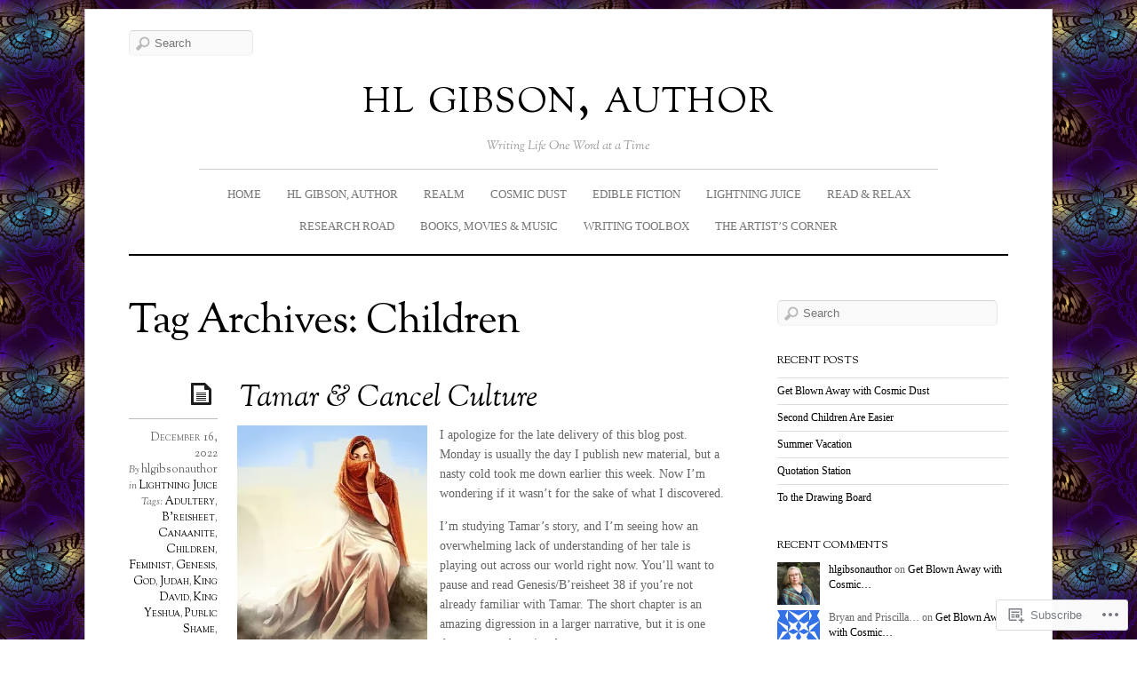

--- FILE ---
content_type: text/html; charset=UTF-8
request_url: https://hlgibsonauthor.com/tag/children/
body_size: 49379
content:
<!DOCTYPE html>
<!--[if IE 7]>
<html id="ie7" lang="en">
<![endif]-->
<!--[if IE 8]>
<html id="ie8" lang="en">
<![endif]-->
<!--[if IE 9]>
<html id="ie9" lang="en">
<![endif]-->
<!--[if !(IE 7) | !(IE 8) | !(IE9) ]><!-->
<html lang="en">
<!--<![endif]-->
<head>
<meta charset="UTF-8" />
<meta name="viewport" content="width=device-width, initial-scale=1.0" />
<title>Children &laquo; hl gibson, author</title>
<link rel="profile" href="http://gmpg.org/xfn/11" />
<link rel="pingback" href="https://hlgibsonauthor.com/xmlrpc.php" />
<!--[if lt IE 9]>
<script src="https://s0.wp.com/wp-content/themes/premium/elemin/js/html5.js?m=1370453185i" type="text/javascript"></script>
<![endif]-->
<meta name='robots' content='max-image-preview:large' />

<!-- Async WordPress.com Remote Login -->
<script id="wpcom_remote_login_js">
var wpcom_remote_login_extra_auth = '';
function wpcom_remote_login_remove_dom_node_id( element_id ) {
	var dom_node = document.getElementById( element_id );
	if ( dom_node ) { dom_node.parentNode.removeChild( dom_node ); }
}
function wpcom_remote_login_remove_dom_node_classes( class_name ) {
	var dom_nodes = document.querySelectorAll( '.' + class_name );
	for ( var i = 0; i < dom_nodes.length; i++ ) {
		dom_nodes[ i ].parentNode.removeChild( dom_nodes[ i ] );
	}
}
function wpcom_remote_login_final_cleanup() {
	wpcom_remote_login_remove_dom_node_classes( "wpcom_remote_login_msg" );
	wpcom_remote_login_remove_dom_node_id( "wpcom_remote_login_key" );
	wpcom_remote_login_remove_dom_node_id( "wpcom_remote_login_validate" );
	wpcom_remote_login_remove_dom_node_id( "wpcom_remote_login_js" );
	wpcom_remote_login_remove_dom_node_id( "wpcom_request_access_iframe" );
	wpcom_remote_login_remove_dom_node_id( "wpcom_request_access_styles" );
}

// Watch for messages back from the remote login
window.addEventListener( "message", function( e ) {
	if ( e.origin === "https://r-login.wordpress.com" ) {
		var data = {};
		try {
			data = JSON.parse( e.data );
		} catch( e ) {
			wpcom_remote_login_final_cleanup();
			return;
		}

		if ( data.msg === 'LOGIN' ) {
			// Clean up the login check iframe
			wpcom_remote_login_remove_dom_node_id( "wpcom_remote_login_key" );

			var id_regex = new RegExp( /^[0-9]+$/ );
			var token_regex = new RegExp( /^.*|.*|.*$/ );
			if (
				token_regex.test( data.token )
				&& id_regex.test( data.wpcomid )
			) {
				// We have everything we need to ask for a login
				var script = document.createElement( "script" );
				script.setAttribute( "id", "wpcom_remote_login_validate" );
				script.src = '/remote-login.php?wpcom_remote_login=validate'
					+ '&wpcomid=' + data.wpcomid
					+ '&token=' + encodeURIComponent( data.token )
					+ '&host=' + window.location.protocol
					+ '//' + window.location.hostname
					+ '&postid=3157'
					+ '&is_singular=';
				document.body.appendChild( script );
			}

			return;
		}

		// Safari ITP, not logged in, so redirect
		if ( data.msg === 'LOGIN-REDIRECT' ) {
			window.location = 'https://wordpress.com/log-in?redirect_to=' + window.location.href;
			return;
		}

		// Safari ITP, storage access failed, remove the request
		if ( data.msg === 'LOGIN-REMOVE' ) {
			var css_zap = 'html { -webkit-transition: margin-top 1s; transition: margin-top 1s; } /* 9001 */ html { margin-top: 0 !important; } * html body { margin-top: 0 !important; } @media screen and ( max-width: 782px ) { html { margin-top: 0 !important; } * html body { margin-top: 0 !important; } }';
			var style_zap = document.createElement( 'style' );
			style_zap.type = 'text/css';
			style_zap.appendChild( document.createTextNode( css_zap ) );
			document.body.appendChild( style_zap );

			var e = document.getElementById( 'wpcom_request_access_iframe' );
			e.parentNode.removeChild( e );

			document.cookie = 'wordpress_com_login_access=denied; path=/; max-age=31536000';

			return;
		}

		// Safari ITP
		if ( data.msg === 'REQUEST_ACCESS' ) {
			console.log( 'request access: safari' );

			// Check ITP iframe enable/disable knob
			if ( wpcom_remote_login_extra_auth !== 'safari_itp_iframe' ) {
				return;
			}

			// If we are in a "private window" there is no ITP.
			var private_window = false;
			try {
				var opendb = window.openDatabase( null, null, null, null );
			} catch( e ) {
				private_window = true;
			}

			if ( private_window ) {
				console.log( 'private window' );
				return;
			}

			var iframe = document.createElement( 'iframe' );
			iframe.id = 'wpcom_request_access_iframe';
			iframe.setAttribute( 'scrolling', 'no' );
			iframe.setAttribute( 'sandbox', 'allow-storage-access-by-user-activation allow-scripts allow-same-origin allow-top-navigation-by-user-activation' );
			iframe.src = 'https://r-login.wordpress.com/remote-login.php?wpcom_remote_login=request_access&origin=' + encodeURIComponent( data.origin ) + '&wpcomid=' + encodeURIComponent( data.wpcomid );

			var css = 'html { -webkit-transition: margin-top 1s; transition: margin-top 1s; } /* 9001 */ html { margin-top: 46px !important; } * html body { margin-top: 46px !important; } @media screen and ( max-width: 660px ) { html { margin-top: 71px !important; } * html body { margin-top: 71px !important; } #wpcom_request_access_iframe { display: block; height: 71px !important; } } #wpcom_request_access_iframe { border: 0px; height: 46px; position: fixed; top: 0; left: 0; width: 100%; min-width: 100%; z-index: 99999; background: #23282d; } ';

			var style = document.createElement( 'style' );
			style.type = 'text/css';
			style.id = 'wpcom_request_access_styles';
			style.appendChild( document.createTextNode( css ) );
			document.body.appendChild( style );

			document.body.appendChild( iframe );
		}

		if ( data.msg === 'DONE' ) {
			wpcom_remote_login_final_cleanup();
		}
	}
}, false );

// Inject the remote login iframe after the page has had a chance to load
// more critical resources
window.addEventListener( "DOMContentLoaded", function( e ) {
	var iframe = document.createElement( "iframe" );
	iframe.style.display = "none";
	iframe.setAttribute( "scrolling", "no" );
	iframe.setAttribute( "id", "wpcom_remote_login_key" );
	iframe.src = "https://r-login.wordpress.com/remote-login.php"
		+ "?wpcom_remote_login=key"
		+ "&origin=aHR0cHM6Ly9obGdpYnNvbmF1dGhvci5jb20%3D"
		+ "&wpcomid=73126469"
		+ "&time=" + Math.floor( Date.now() / 1000 );
	document.body.appendChild( iframe );
}, false );
</script>
<link rel='dns-prefetch' href='//s0.wp.com' />
<link rel='dns-prefetch' href='//fonts-api.wp.com' />
<link rel="alternate" type="application/rss+xml" title="hl gibson, author &raquo; Feed" href="https://hlgibsonauthor.com/feed/" />
<link rel="alternate" type="application/rss+xml" title="hl gibson, author &raquo; Comments Feed" href="https://hlgibsonauthor.com/comments/feed/" />
<link rel="alternate" type="application/rss+xml" title="hl gibson, author &raquo; Children Tag Feed" href="https://hlgibsonauthor.com/tag/children/feed/" />
	<script type="text/javascript">
		/* <![CDATA[ */
		function addLoadEvent(func) {
			var oldonload = window.onload;
			if (typeof window.onload != 'function') {
				window.onload = func;
			} else {
				window.onload = function () {
					oldonload();
					func();
				}
			}
		}
		/* ]]> */
	</script>
	<link crossorigin='anonymous' rel='stylesheet' id='all-css-0-1' href='/_static/??-eJxtzEkKgDAMQNELWYMzLsSzSK0STdNiWsTbO+HO5YPPh90r7TgYDmCj8hRnZAHC1QgsJvhBr+pRqkUS+M+/8DVIZLBujHQ9kCdkDEaJ3hzR5+Pe9bbLmqrIm7Yuq+UEbtAzbA==&cssminify=yes' type='text/css' media='all' />
<style id='wp-emoji-styles-inline-css'>

	img.wp-smiley, img.emoji {
		display: inline !important;
		border: none !important;
		box-shadow: none !important;
		height: 1em !important;
		width: 1em !important;
		margin: 0 0.07em !important;
		vertical-align: -0.1em !important;
		background: none !important;
		padding: 0 !important;
	}
/*# sourceURL=wp-emoji-styles-inline-css */
</style>
<link crossorigin='anonymous' rel='stylesheet' id='all-css-2-1' href='/wp-content/plugins/gutenberg-core/v22.2.0/build/styles/block-library/style.css?m=1764855221i&cssminify=yes' type='text/css' media='all' />
<style id='wp-block-library-inline-css'>
.has-text-align-justify {
	text-align:justify;
}
.has-text-align-justify{text-align:justify;}

/*# sourceURL=wp-block-library-inline-css */
</style><style id='wp-block-paragraph-inline-css'>
.is-small-text{font-size:.875em}.is-regular-text{font-size:1em}.is-large-text{font-size:2.25em}.is-larger-text{font-size:3em}.has-drop-cap:not(:focus):first-letter{float:left;font-size:8.4em;font-style:normal;font-weight:100;line-height:.68;margin:.05em .1em 0 0;text-transform:uppercase}body.rtl .has-drop-cap:not(:focus):first-letter{float:none;margin-left:.1em}p.has-drop-cap.has-background{overflow:hidden}:root :where(p.has-background){padding:1.25em 2.375em}:where(p.has-text-color:not(.has-link-color)) a{color:inherit}p.has-text-align-left[style*="writing-mode:vertical-lr"],p.has-text-align-right[style*="writing-mode:vertical-rl"]{rotate:180deg}
/*# sourceURL=/wp-content/plugins/gutenberg-core/v22.2.0/build/styles/block-library/paragraph/style.css */
</style>
<style id='global-styles-inline-css'>
:root{--wp--preset--aspect-ratio--square: 1;--wp--preset--aspect-ratio--4-3: 4/3;--wp--preset--aspect-ratio--3-4: 3/4;--wp--preset--aspect-ratio--3-2: 3/2;--wp--preset--aspect-ratio--2-3: 2/3;--wp--preset--aspect-ratio--16-9: 16/9;--wp--preset--aspect-ratio--9-16: 9/16;--wp--preset--color--black: #000000;--wp--preset--color--cyan-bluish-gray: #abb8c3;--wp--preset--color--white: #ffffff;--wp--preset--color--pale-pink: #f78da7;--wp--preset--color--vivid-red: #cf2e2e;--wp--preset--color--luminous-vivid-orange: #ff6900;--wp--preset--color--luminous-vivid-amber: #fcb900;--wp--preset--color--light-green-cyan: #7bdcb5;--wp--preset--color--vivid-green-cyan: #00d084;--wp--preset--color--pale-cyan-blue: #8ed1fc;--wp--preset--color--vivid-cyan-blue: #0693e3;--wp--preset--color--vivid-purple: #9b51e0;--wp--preset--gradient--vivid-cyan-blue-to-vivid-purple: linear-gradient(135deg,rgb(6,147,227) 0%,rgb(155,81,224) 100%);--wp--preset--gradient--light-green-cyan-to-vivid-green-cyan: linear-gradient(135deg,rgb(122,220,180) 0%,rgb(0,208,130) 100%);--wp--preset--gradient--luminous-vivid-amber-to-luminous-vivid-orange: linear-gradient(135deg,rgb(252,185,0) 0%,rgb(255,105,0) 100%);--wp--preset--gradient--luminous-vivid-orange-to-vivid-red: linear-gradient(135deg,rgb(255,105,0) 0%,rgb(207,46,46) 100%);--wp--preset--gradient--very-light-gray-to-cyan-bluish-gray: linear-gradient(135deg,rgb(238,238,238) 0%,rgb(169,184,195) 100%);--wp--preset--gradient--cool-to-warm-spectrum: linear-gradient(135deg,rgb(74,234,220) 0%,rgb(151,120,209) 20%,rgb(207,42,186) 40%,rgb(238,44,130) 60%,rgb(251,105,98) 80%,rgb(254,248,76) 100%);--wp--preset--gradient--blush-light-purple: linear-gradient(135deg,rgb(255,206,236) 0%,rgb(152,150,240) 100%);--wp--preset--gradient--blush-bordeaux: linear-gradient(135deg,rgb(254,205,165) 0%,rgb(254,45,45) 50%,rgb(107,0,62) 100%);--wp--preset--gradient--luminous-dusk: linear-gradient(135deg,rgb(255,203,112) 0%,rgb(199,81,192) 50%,rgb(65,88,208) 100%);--wp--preset--gradient--pale-ocean: linear-gradient(135deg,rgb(255,245,203) 0%,rgb(182,227,212) 50%,rgb(51,167,181) 100%);--wp--preset--gradient--electric-grass: linear-gradient(135deg,rgb(202,248,128) 0%,rgb(113,206,126) 100%);--wp--preset--gradient--midnight: linear-gradient(135deg,rgb(2,3,129) 0%,rgb(40,116,252) 100%);--wp--preset--font-size--small: 13px;--wp--preset--font-size--medium: 20px;--wp--preset--font-size--large: 36px;--wp--preset--font-size--x-large: 42px;--wp--preset--font-family--albert-sans: 'Albert Sans', sans-serif;--wp--preset--font-family--alegreya: Alegreya, serif;--wp--preset--font-family--arvo: Arvo, serif;--wp--preset--font-family--bodoni-moda: 'Bodoni Moda', serif;--wp--preset--font-family--bricolage-grotesque: 'Bricolage Grotesque', sans-serif;--wp--preset--font-family--cabin: Cabin, sans-serif;--wp--preset--font-family--chivo: Chivo, sans-serif;--wp--preset--font-family--commissioner: Commissioner, sans-serif;--wp--preset--font-family--cormorant: Cormorant, serif;--wp--preset--font-family--courier-prime: 'Courier Prime', monospace;--wp--preset--font-family--crimson-pro: 'Crimson Pro', serif;--wp--preset--font-family--dm-mono: 'DM Mono', monospace;--wp--preset--font-family--dm-sans: 'DM Sans', sans-serif;--wp--preset--font-family--dm-serif-display: 'DM Serif Display', serif;--wp--preset--font-family--domine: Domine, serif;--wp--preset--font-family--eb-garamond: 'EB Garamond', serif;--wp--preset--font-family--epilogue: Epilogue, sans-serif;--wp--preset--font-family--fahkwang: Fahkwang, sans-serif;--wp--preset--font-family--figtree: Figtree, sans-serif;--wp--preset--font-family--fira-sans: 'Fira Sans', sans-serif;--wp--preset--font-family--fjalla-one: 'Fjalla One', sans-serif;--wp--preset--font-family--fraunces: Fraunces, serif;--wp--preset--font-family--gabarito: Gabarito, system-ui;--wp--preset--font-family--ibm-plex-mono: 'IBM Plex Mono', monospace;--wp--preset--font-family--ibm-plex-sans: 'IBM Plex Sans', sans-serif;--wp--preset--font-family--ibarra-real-nova: 'Ibarra Real Nova', serif;--wp--preset--font-family--instrument-serif: 'Instrument Serif', serif;--wp--preset--font-family--inter: Inter, sans-serif;--wp--preset--font-family--josefin-sans: 'Josefin Sans', sans-serif;--wp--preset--font-family--jost: Jost, sans-serif;--wp--preset--font-family--libre-baskerville: 'Libre Baskerville', serif;--wp--preset--font-family--libre-franklin: 'Libre Franklin', sans-serif;--wp--preset--font-family--literata: Literata, serif;--wp--preset--font-family--lora: Lora, serif;--wp--preset--font-family--merriweather: Merriweather, serif;--wp--preset--font-family--montserrat: Montserrat, sans-serif;--wp--preset--font-family--newsreader: Newsreader, serif;--wp--preset--font-family--noto-sans-mono: 'Noto Sans Mono', sans-serif;--wp--preset--font-family--nunito: Nunito, sans-serif;--wp--preset--font-family--open-sans: 'Open Sans', sans-serif;--wp--preset--font-family--overpass: Overpass, sans-serif;--wp--preset--font-family--pt-serif: 'PT Serif', serif;--wp--preset--font-family--petrona: Petrona, serif;--wp--preset--font-family--piazzolla: Piazzolla, serif;--wp--preset--font-family--playfair-display: 'Playfair Display', serif;--wp--preset--font-family--plus-jakarta-sans: 'Plus Jakarta Sans', sans-serif;--wp--preset--font-family--poppins: Poppins, sans-serif;--wp--preset--font-family--raleway: Raleway, sans-serif;--wp--preset--font-family--roboto: Roboto, sans-serif;--wp--preset--font-family--roboto-slab: 'Roboto Slab', serif;--wp--preset--font-family--rubik: Rubik, sans-serif;--wp--preset--font-family--rufina: Rufina, serif;--wp--preset--font-family--sora: Sora, sans-serif;--wp--preset--font-family--source-sans-3: 'Source Sans 3', sans-serif;--wp--preset--font-family--source-serif-4: 'Source Serif 4', serif;--wp--preset--font-family--space-mono: 'Space Mono', monospace;--wp--preset--font-family--syne: Syne, sans-serif;--wp--preset--font-family--texturina: Texturina, serif;--wp--preset--font-family--urbanist: Urbanist, sans-serif;--wp--preset--font-family--work-sans: 'Work Sans', sans-serif;--wp--preset--spacing--20: 0.44rem;--wp--preset--spacing--30: 0.67rem;--wp--preset--spacing--40: 1rem;--wp--preset--spacing--50: 1.5rem;--wp--preset--spacing--60: 2.25rem;--wp--preset--spacing--70: 3.38rem;--wp--preset--spacing--80: 5.06rem;--wp--preset--shadow--natural: 6px 6px 9px rgba(0, 0, 0, 0.2);--wp--preset--shadow--deep: 12px 12px 50px rgba(0, 0, 0, 0.4);--wp--preset--shadow--sharp: 6px 6px 0px rgba(0, 0, 0, 0.2);--wp--preset--shadow--outlined: 6px 6px 0px -3px rgb(255, 255, 255), 6px 6px rgb(0, 0, 0);--wp--preset--shadow--crisp: 6px 6px 0px rgb(0, 0, 0);}:where(.is-layout-flex){gap: 0.5em;}:where(.is-layout-grid){gap: 0.5em;}body .is-layout-flex{display: flex;}.is-layout-flex{flex-wrap: wrap;align-items: center;}.is-layout-flex > :is(*, div){margin: 0;}body .is-layout-grid{display: grid;}.is-layout-grid > :is(*, div){margin: 0;}:where(.wp-block-columns.is-layout-flex){gap: 2em;}:where(.wp-block-columns.is-layout-grid){gap: 2em;}:where(.wp-block-post-template.is-layout-flex){gap: 1.25em;}:where(.wp-block-post-template.is-layout-grid){gap: 1.25em;}.has-black-color{color: var(--wp--preset--color--black) !important;}.has-cyan-bluish-gray-color{color: var(--wp--preset--color--cyan-bluish-gray) !important;}.has-white-color{color: var(--wp--preset--color--white) !important;}.has-pale-pink-color{color: var(--wp--preset--color--pale-pink) !important;}.has-vivid-red-color{color: var(--wp--preset--color--vivid-red) !important;}.has-luminous-vivid-orange-color{color: var(--wp--preset--color--luminous-vivid-orange) !important;}.has-luminous-vivid-amber-color{color: var(--wp--preset--color--luminous-vivid-amber) !important;}.has-light-green-cyan-color{color: var(--wp--preset--color--light-green-cyan) !important;}.has-vivid-green-cyan-color{color: var(--wp--preset--color--vivid-green-cyan) !important;}.has-pale-cyan-blue-color{color: var(--wp--preset--color--pale-cyan-blue) !important;}.has-vivid-cyan-blue-color{color: var(--wp--preset--color--vivid-cyan-blue) !important;}.has-vivid-purple-color{color: var(--wp--preset--color--vivid-purple) !important;}.has-black-background-color{background-color: var(--wp--preset--color--black) !important;}.has-cyan-bluish-gray-background-color{background-color: var(--wp--preset--color--cyan-bluish-gray) !important;}.has-white-background-color{background-color: var(--wp--preset--color--white) !important;}.has-pale-pink-background-color{background-color: var(--wp--preset--color--pale-pink) !important;}.has-vivid-red-background-color{background-color: var(--wp--preset--color--vivid-red) !important;}.has-luminous-vivid-orange-background-color{background-color: var(--wp--preset--color--luminous-vivid-orange) !important;}.has-luminous-vivid-amber-background-color{background-color: var(--wp--preset--color--luminous-vivid-amber) !important;}.has-light-green-cyan-background-color{background-color: var(--wp--preset--color--light-green-cyan) !important;}.has-vivid-green-cyan-background-color{background-color: var(--wp--preset--color--vivid-green-cyan) !important;}.has-pale-cyan-blue-background-color{background-color: var(--wp--preset--color--pale-cyan-blue) !important;}.has-vivid-cyan-blue-background-color{background-color: var(--wp--preset--color--vivid-cyan-blue) !important;}.has-vivid-purple-background-color{background-color: var(--wp--preset--color--vivid-purple) !important;}.has-black-border-color{border-color: var(--wp--preset--color--black) !important;}.has-cyan-bluish-gray-border-color{border-color: var(--wp--preset--color--cyan-bluish-gray) !important;}.has-white-border-color{border-color: var(--wp--preset--color--white) !important;}.has-pale-pink-border-color{border-color: var(--wp--preset--color--pale-pink) !important;}.has-vivid-red-border-color{border-color: var(--wp--preset--color--vivid-red) !important;}.has-luminous-vivid-orange-border-color{border-color: var(--wp--preset--color--luminous-vivid-orange) !important;}.has-luminous-vivid-amber-border-color{border-color: var(--wp--preset--color--luminous-vivid-amber) !important;}.has-light-green-cyan-border-color{border-color: var(--wp--preset--color--light-green-cyan) !important;}.has-vivid-green-cyan-border-color{border-color: var(--wp--preset--color--vivid-green-cyan) !important;}.has-pale-cyan-blue-border-color{border-color: var(--wp--preset--color--pale-cyan-blue) !important;}.has-vivid-cyan-blue-border-color{border-color: var(--wp--preset--color--vivid-cyan-blue) !important;}.has-vivid-purple-border-color{border-color: var(--wp--preset--color--vivid-purple) !important;}.has-vivid-cyan-blue-to-vivid-purple-gradient-background{background: var(--wp--preset--gradient--vivid-cyan-blue-to-vivid-purple) !important;}.has-light-green-cyan-to-vivid-green-cyan-gradient-background{background: var(--wp--preset--gradient--light-green-cyan-to-vivid-green-cyan) !important;}.has-luminous-vivid-amber-to-luminous-vivid-orange-gradient-background{background: var(--wp--preset--gradient--luminous-vivid-amber-to-luminous-vivid-orange) !important;}.has-luminous-vivid-orange-to-vivid-red-gradient-background{background: var(--wp--preset--gradient--luminous-vivid-orange-to-vivid-red) !important;}.has-very-light-gray-to-cyan-bluish-gray-gradient-background{background: var(--wp--preset--gradient--very-light-gray-to-cyan-bluish-gray) !important;}.has-cool-to-warm-spectrum-gradient-background{background: var(--wp--preset--gradient--cool-to-warm-spectrum) !important;}.has-blush-light-purple-gradient-background{background: var(--wp--preset--gradient--blush-light-purple) !important;}.has-blush-bordeaux-gradient-background{background: var(--wp--preset--gradient--blush-bordeaux) !important;}.has-luminous-dusk-gradient-background{background: var(--wp--preset--gradient--luminous-dusk) !important;}.has-pale-ocean-gradient-background{background: var(--wp--preset--gradient--pale-ocean) !important;}.has-electric-grass-gradient-background{background: var(--wp--preset--gradient--electric-grass) !important;}.has-midnight-gradient-background{background: var(--wp--preset--gradient--midnight) !important;}.has-small-font-size{font-size: var(--wp--preset--font-size--small) !important;}.has-medium-font-size{font-size: var(--wp--preset--font-size--medium) !important;}.has-large-font-size{font-size: var(--wp--preset--font-size--large) !important;}.has-x-large-font-size{font-size: var(--wp--preset--font-size--x-large) !important;}.has-albert-sans-font-family{font-family: var(--wp--preset--font-family--albert-sans) !important;}.has-alegreya-font-family{font-family: var(--wp--preset--font-family--alegreya) !important;}.has-arvo-font-family{font-family: var(--wp--preset--font-family--arvo) !important;}.has-bodoni-moda-font-family{font-family: var(--wp--preset--font-family--bodoni-moda) !important;}.has-bricolage-grotesque-font-family{font-family: var(--wp--preset--font-family--bricolage-grotesque) !important;}.has-cabin-font-family{font-family: var(--wp--preset--font-family--cabin) !important;}.has-chivo-font-family{font-family: var(--wp--preset--font-family--chivo) !important;}.has-commissioner-font-family{font-family: var(--wp--preset--font-family--commissioner) !important;}.has-cormorant-font-family{font-family: var(--wp--preset--font-family--cormorant) !important;}.has-courier-prime-font-family{font-family: var(--wp--preset--font-family--courier-prime) !important;}.has-crimson-pro-font-family{font-family: var(--wp--preset--font-family--crimson-pro) !important;}.has-dm-mono-font-family{font-family: var(--wp--preset--font-family--dm-mono) !important;}.has-dm-sans-font-family{font-family: var(--wp--preset--font-family--dm-sans) !important;}.has-dm-serif-display-font-family{font-family: var(--wp--preset--font-family--dm-serif-display) !important;}.has-domine-font-family{font-family: var(--wp--preset--font-family--domine) !important;}.has-eb-garamond-font-family{font-family: var(--wp--preset--font-family--eb-garamond) !important;}.has-epilogue-font-family{font-family: var(--wp--preset--font-family--epilogue) !important;}.has-fahkwang-font-family{font-family: var(--wp--preset--font-family--fahkwang) !important;}.has-figtree-font-family{font-family: var(--wp--preset--font-family--figtree) !important;}.has-fira-sans-font-family{font-family: var(--wp--preset--font-family--fira-sans) !important;}.has-fjalla-one-font-family{font-family: var(--wp--preset--font-family--fjalla-one) !important;}.has-fraunces-font-family{font-family: var(--wp--preset--font-family--fraunces) !important;}.has-gabarito-font-family{font-family: var(--wp--preset--font-family--gabarito) !important;}.has-ibm-plex-mono-font-family{font-family: var(--wp--preset--font-family--ibm-plex-mono) !important;}.has-ibm-plex-sans-font-family{font-family: var(--wp--preset--font-family--ibm-plex-sans) !important;}.has-ibarra-real-nova-font-family{font-family: var(--wp--preset--font-family--ibarra-real-nova) !important;}.has-instrument-serif-font-family{font-family: var(--wp--preset--font-family--instrument-serif) !important;}.has-inter-font-family{font-family: var(--wp--preset--font-family--inter) !important;}.has-josefin-sans-font-family{font-family: var(--wp--preset--font-family--josefin-sans) !important;}.has-jost-font-family{font-family: var(--wp--preset--font-family--jost) !important;}.has-libre-baskerville-font-family{font-family: var(--wp--preset--font-family--libre-baskerville) !important;}.has-libre-franklin-font-family{font-family: var(--wp--preset--font-family--libre-franklin) !important;}.has-literata-font-family{font-family: var(--wp--preset--font-family--literata) !important;}.has-lora-font-family{font-family: var(--wp--preset--font-family--lora) !important;}.has-merriweather-font-family{font-family: var(--wp--preset--font-family--merriweather) !important;}.has-montserrat-font-family{font-family: var(--wp--preset--font-family--montserrat) !important;}.has-newsreader-font-family{font-family: var(--wp--preset--font-family--newsreader) !important;}.has-noto-sans-mono-font-family{font-family: var(--wp--preset--font-family--noto-sans-mono) !important;}.has-nunito-font-family{font-family: var(--wp--preset--font-family--nunito) !important;}.has-open-sans-font-family{font-family: var(--wp--preset--font-family--open-sans) !important;}.has-overpass-font-family{font-family: var(--wp--preset--font-family--overpass) !important;}.has-pt-serif-font-family{font-family: var(--wp--preset--font-family--pt-serif) !important;}.has-petrona-font-family{font-family: var(--wp--preset--font-family--petrona) !important;}.has-piazzolla-font-family{font-family: var(--wp--preset--font-family--piazzolla) !important;}.has-playfair-display-font-family{font-family: var(--wp--preset--font-family--playfair-display) !important;}.has-plus-jakarta-sans-font-family{font-family: var(--wp--preset--font-family--plus-jakarta-sans) !important;}.has-poppins-font-family{font-family: var(--wp--preset--font-family--poppins) !important;}.has-raleway-font-family{font-family: var(--wp--preset--font-family--raleway) !important;}.has-roboto-font-family{font-family: var(--wp--preset--font-family--roboto) !important;}.has-roboto-slab-font-family{font-family: var(--wp--preset--font-family--roboto-slab) !important;}.has-rubik-font-family{font-family: var(--wp--preset--font-family--rubik) !important;}.has-rufina-font-family{font-family: var(--wp--preset--font-family--rufina) !important;}.has-sora-font-family{font-family: var(--wp--preset--font-family--sora) !important;}.has-source-sans-3-font-family{font-family: var(--wp--preset--font-family--source-sans-3) !important;}.has-source-serif-4-font-family{font-family: var(--wp--preset--font-family--source-serif-4) !important;}.has-space-mono-font-family{font-family: var(--wp--preset--font-family--space-mono) !important;}.has-syne-font-family{font-family: var(--wp--preset--font-family--syne) !important;}.has-texturina-font-family{font-family: var(--wp--preset--font-family--texturina) !important;}.has-urbanist-font-family{font-family: var(--wp--preset--font-family--urbanist) !important;}.has-work-sans-font-family{font-family: var(--wp--preset--font-family--work-sans) !important;}
/*# sourceURL=global-styles-inline-css */
</style>

<style id='classic-theme-styles-inline-css'>
/*! This file is auto-generated */
.wp-block-button__link{color:#fff;background-color:#32373c;border-radius:9999px;box-shadow:none;text-decoration:none;padding:calc(.667em + 2px) calc(1.333em + 2px);font-size:1.125em}.wp-block-file__button{background:#32373c;color:#fff;text-decoration:none}
/*# sourceURL=/wp-includes/css/classic-themes.min.css */
</style>
<link crossorigin='anonymous' rel='stylesheet' id='all-css-4-1' href='/_static/??-eJx9jtEKwjAMRX/INHSKzgfxW7YuaLXpSpNu+Pd2KFMQfMnD5ZxDcE7gxqgUFVMoFx8F3diH0d0FG2NbY0E8p0CQaTI7HLzoSoDoI5BxIhv8CnGBTytT3Tl1uhBMg+8oEFfsnzan6kDfp0wiUC/7wqDXKsqP95rxTeGS9xHX1858svvWttumOR5uTxZzWIk=&cssminify=yes' type='text/css' media='all' />
<link rel='stylesheet' id='sorts-mill-goudy-css' href='https://fonts-api.wp.com/css?family=Sorts+Mill+Goudy%3Aregular%2Citalic&#038;ver=20120821' media='all' />
<link crossorigin='anonymous' rel='stylesheet' id='all-css-6-1' href='/_static/??-eJzTLy/QTc7PK0nNK9HPLdUtyClNz8wr1i9KTcrJTwcy0/WTi5G5ekCujj52Temp+bo5+cmJJZn5eSgc3bScxMwikFb7XFtDE1NLExMLc0OTLACohS2q&cssminify=yes' type='text/css' media='all' />
<link crossorigin='anonymous' rel='stylesheet' id='print-css-7-1' href='/wp-content/mu-plugins/global-print/global-print.css?m=1465851035i&cssminify=yes' type='text/css' media='print' />
<style id='jetpack-global-styles-frontend-style-inline-css'>
:root { --font-headings: unset; --font-base: unset; --font-headings-default: -apple-system,BlinkMacSystemFont,"Segoe UI",Roboto,Oxygen-Sans,Ubuntu,Cantarell,"Helvetica Neue",sans-serif; --font-base-default: -apple-system,BlinkMacSystemFont,"Segoe UI",Roboto,Oxygen-Sans,Ubuntu,Cantarell,"Helvetica Neue",sans-serif;}
/*# sourceURL=jetpack-global-styles-frontend-style-inline-css */
</style>
<link crossorigin='anonymous' rel='stylesheet' id='all-css-10-1' href='/_static/??-eJyNjcsKAjEMRX/IGtQZBxfip0hMS9sxTYppGfx7H7gRN+7ugcs5sFRHKi1Ig9Jd5R6zGMyhVaTrh8G6QFHfORhYwlvw6P39PbPENZmt4G/ROQuBKWVkxxrVvuBH1lIoz2waILJekF+HUzlupnG3nQ77YZwfuRJIaQ==&cssminify=yes' type='text/css' media='all' />
<script type="text/javascript" id="wpcom-actionbar-placeholder-js-extra">
/* <![CDATA[ */
var actionbardata = {"siteID":"73126469","postID":"0","siteURL":"https://hlgibsonauthor.com","xhrURL":"https://hlgibsonauthor.com/wp-admin/admin-ajax.php","nonce":"7ed99205b0","isLoggedIn":"","statusMessage":"","subsEmailDefault":"instantly","proxyScriptUrl":"https://s0.wp.com/wp-content/js/wpcom-proxy-request.js?m=1513050504i&amp;ver=20211021","i18n":{"followedText":"New posts from this site will now appear in your \u003Ca href=\"https://wordpress.com/reader\"\u003EReader\u003C/a\u003E","foldBar":"Collapse this bar","unfoldBar":"Expand this bar","shortLinkCopied":"Shortlink copied to clipboard."}};
//# sourceURL=wpcom-actionbar-placeholder-js-extra
/* ]]> */
</script>
<script type="text/javascript" id="jetpack-mu-wpcom-settings-js-before">
/* <![CDATA[ */
var JETPACK_MU_WPCOM_SETTINGS = {"assetsUrl":"https://s0.wp.com/wp-content/mu-plugins/jetpack-mu-wpcom-plugin/sun/jetpack_vendor/automattic/jetpack-mu-wpcom/src/build/"};
//# sourceURL=jetpack-mu-wpcom-settings-js-before
/* ]]> */
</script>
<script crossorigin='anonymous' type='text/javascript'  src='/_static/??-eJyFjUsOwjAMRC/U1KGofBYVZ6laCxLFTnAcQW9PIlGJHatZvDcz8EpmiazICj6DBDVJ4nvrfe6gMsdLKCvmBv2zoGzf6MnxX8mQu8us+Cvvb/pAqpUkSK4QYKjJbSHFrFW+0XQ4D3Y82tPl6j/VHT2U'></script>
<script type="text/javascript" id="rlt-proxy-js-after">
/* <![CDATA[ */
	rltInitialize( {"token":null,"iframeOrigins":["https:\/\/widgets.wp.com"]} );
//# sourceURL=rlt-proxy-js-after
/* ]]> */
</script>
<link rel="EditURI" type="application/rsd+xml" title="RSD" href="https://hlgibsonauthor.wordpress.com/xmlrpc.php?rsd" />
<meta name="generator" content="WordPress.com" />

<!-- Jetpack Open Graph Tags -->
<meta property="og:type" content="website" />
<meta property="og:title" content="Children &#8211; hl gibson, author" />
<meta property="og:url" content="https://hlgibsonauthor.com/tag/children/" />
<meta property="og:site_name" content="hl gibson, author" />
<meta property="og:image" content="https://hlgibsonauthor.com/wp-content/uploads/2023/08/cropped-hl-gibson-author-photo-2.jpeg?w=200" />
<meta property="og:image:width" content="200" />
<meta property="og:image:height" content="200" />
<meta property="og:image:alt" content="" />
<meta property="og:locale" content="en_US" />
<meta name="twitter:creator" content="@HLGibson_Author" />
<meta name="twitter:site" content="@HLGibson_Author" />

<!-- End Jetpack Open Graph Tags -->
<link rel='openid.server' href='https://hlgibsonauthor.com/?openidserver=1' />
<link rel='openid.delegate' href='https://hlgibsonauthor.com/' />
<link rel="search" type="application/opensearchdescription+xml" href="https://hlgibsonauthor.com/osd.xml" title="hl gibson, author" />
<link rel="search" type="application/opensearchdescription+xml" href="https://s1.wp.com/opensearch.xml" title="WordPress.com" />
	<style type="text/css">
			body {
			background: none;
		}
		</style>
	<style type="text/css">.recentcomments a{display:inline !important;padding:0 !important;margin:0 !important;}</style>		<style type="text/css">
			.recentcomments a {
				display: inline !important;
				padding: 0 !important;
				margin: 0 !important;
			}

			table.recentcommentsavatartop img.avatar, table.recentcommentsavatarend img.avatar {
				border: 0px;
				margin: 0;
			}

			table.recentcommentsavatartop a, table.recentcommentsavatarend a {
				border: 0px !important;
				background-color: transparent !important;
			}

			td.recentcommentsavatarend, td.recentcommentsavatartop {
				padding: 0px 0px 1px 0px;
				margin: 0px;
			}

			td.recentcommentstextend {
				border: none !important;
				padding: 0px 0px 2px 10px;
			}

			.rtl td.recentcommentstextend {
				padding: 0px 10px 2px 0px;
			}

			td.recentcommentstexttop {
				border: none;
				padding: 0px 0px 0px 10px;
			}

			.rtl td.recentcommentstexttop {
				padding: 0px 10px 0px 0px;
			}
		</style>
		<meta name="description" content="Posts about Children written by hlgibsonauthor" />
<style type="text/css" id="custom-background-css">
body.custom-background { background-image: url("https://i2.wp.com/colourlovers-static-replica.s3.amazonaws.com/images/patterns/5458/5458422.png"); background-position: left top; background-size: auto; background-repeat: repeat; background-attachment: scroll; }
</style>
	<link rel="icon" href="https://hlgibsonauthor.com/wp-content/uploads/2023/08/cropped-hl-gibson-author-photo-2.jpeg?w=32" sizes="32x32" />
<link rel="icon" href="https://hlgibsonauthor.com/wp-content/uploads/2023/08/cropped-hl-gibson-author-photo-2.jpeg?w=192" sizes="192x192" />
<link rel="apple-touch-icon" href="https://hlgibsonauthor.com/wp-content/uploads/2023/08/cropped-hl-gibson-author-photo-2.jpeg?w=180" />
<meta name="msapplication-TileImage" content="https://hlgibsonauthor.com/wp-content/uploads/2023/08/cropped-hl-gibson-author-photo-2.jpeg?w=270" />
			<link rel="stylesheet" id="custom-css-css" type="text/css" href="https://s0.wp.com/?custom-css=1&#038;csblog=4WPxb&#038;cscache=6&#038;csrev=6" />
			<link crossorigin='anonymous' rel='stylesheet' id='all-css-0-3' href='/_static/??-eJydjssKwjAQRX/IOtQH6kL8FEmTIUw7yYRMQvHvrfhAN6JdnsvlcGBMjZVYMBYItUlcPUWFHksydngwaI1wpmihY7GDgo6UMC+t6gJ+FgRxlVHBmixVkV+f5/Cn7x5Uid2EndpMqZBM3w9aBoozQ0dyHouCF3EZjZvS9Y1mWgsxusYbZsyXb3Tzn8Kx3W3Xh327aVf9FTceotw=&cssminify=yes' type='text/css' media='all' />
</head>

<body class="archive tag tag-children tag-1343 custom-background wp-theme-premiumelemin customizer-styles-applied content-sidebar elemin-columns-one jetpack-reblog-enabled custom-colors">


<div id="page" class="hfeed one-col-posts">
		<header id="branding" role="banner">

		<div class="header-search-form">	<form method="get" id="searchform" action="https://hlgibsonauthor.com/">
		<label for="s" class="assistive-text">Search</label>
		<input type="text" class="field" name="s" id="s" placeholder="Search" />
		<input type="submit" class="submit" name="submit" id="searchsubmit" value="Search" />
	</form>
</div>

		
		<hgroup>
			<h1 id="site-title"><a href="https://hlgibsonauthor.com/" title="hl gibson, author" rel="home">hl gibson, author</a></h1>
			<h2 id="site-description">Writing Life One Word at a Time</h2>
		</hgroup>

		<nav id="access" class="clearfix" role="navigation">
			<button class="menu-toggle" aria-controls="primary-menu" aria-expanded="false">Menu</button>
			<div class="skip-link screen-reader-text"><a href="#content" title="Skip to content">Skip to content</a></div>
			<div class="menu-hl-gibson-author-container"><ul id="primary-menu" class="menu"><li id="menu-item-74" class="menu-item menu-item-type-custom menu-item-object-custom menu-item-home menu-item-74"><a href="http://hlgibsonauthor.com">Home</a></li>
<li id="menu-item-75" class="menu-item menu-item-type-post_type menu-item-object-page menu-item-75"><a href="https://hlgibsonauthor.com/about/">HL Gibson, Author</a></li>
<li id="menu-item-3297" class="menu-item menu-item-type-taxonomy menu-item-object-category menu-item-3297"><a href="https://hlgibsonauthor.com/category/realm/">Realm</a></li>
<li id="menu-item-4814" class="menu-item menu-item-type-taxonomy menu-item-object-category menu-item-4814"><a href="https://hlgibsonauthor.com/category/cosmic-dust/">Cosmic Dust</a></li>
<li id="menu-item-107" class="menu-item menu-item-type-taxonomy menu-item-object-category menu-item-has-children menu-item-107"><a href="https://hlgibsonauthor.com/category/edible-fiction/">Edible Fiction</a>
<ul class="sub-menu">
	<li id="menu-item-2459" class="menu-item menu-item-type-taxonomy menu-item-object-category menu-item-2459"><a href="https://hlgibsonauthor.com/category/edible-fiction/food-from-the-tedescos/">Food From The Tedescos</a></li>
	<li id="menu-item-2461" class="menu-item menu-item-type-taxonomy menu-item-object-category menu-item-2461"><a href="https://hlgibsonauthor.com/category/edible-fiction/food-from-the-secrets-of-dr-john-welles/">Food From The Secrets of Dr. John Welles</a></li>
</ul>
</li>
<li id="menu-item-758" class="menu-item menu-item-type-taxonomy menu-item-object-category menu-item-758"><a href="https://hlgibsonauthor.com/category/lightning-juice/">Lightning Juice</a></li>
<li id="menu-item-121" class="menu-item menu-item-type-taxonomy menu-item-object-category menu-item-has-children menu-item-121"><a href="https://hlgibsonauthor.com/category/read-relax/">Read &amp; Relax</a>
<ul class="sub-menu">
	<li id="menu-item-2917" class="menu-item menu-item-type-taxonomy menu-item-object-category menu-item-2917"><a href="https://hlgibsonauthor.com/category/read-relax/tuesday-tea/">Tuesday Tea</a></li>
</ul>
</li>
<li id="menu-item-122" class="menu-item menu-item-type-taxonomy menu-item-object-category menu-item-has-children menu-item-122"><a href="https://hlgibsonauthor.com/category/research-road/">Research Road</a>
<ul class="sub-menu">
	<li id="menu-item-2460" class="menu-item menu-item-type-taxonomy menu-item-object-category menu-item-2460"><a href="https://hlgibsonauthor.com/category/research-road/the-tedescos/">The Tedescos</a></li>
	<li id="menu-item-124" class="menu-item menu-item-type-taxonomy menu-item-object-category menu-item-124"><a href="https://hlgibsonauthor.com/category/research-road/the-secrets-of-dr-john-welles/">The Secrets of Dr. John Welles</a></li>
	<li id="menu-item-123" class="menu-item menu-item-type-taxonomy menu-item-object-category menu-item-123"><a href="https://hlgibsonauthor.com/category/research-road/miscellaneous-writing/">Miscellaneous Writing</a></li>
</ul>
</li>
<li id="menu-item-198" class="menu-item menu-item-type-taxonomy menu-item-object-category menu-item-198"><a href="https://hlgibsonauthor.com/category/books-movies-music/">Books, Movies &amp; Music</a></li>
<li id="menu-item-225" class="menu-item menu-item-type-taxonomy menu-item-object-category menu-item-has-children menu-item-225"><a href="https://hlgibsonauthor.com/category/writing-toolbox/">Writing Toolbox</a>
<ul class="sub-menu">
	<li id="menu-item-226" class="menu-item menu-item-type-taxonomy menu-item-object-category menu-item-226"><a href="https://hlgibsonauthor.com/category/writing-toolbox/books-on-writing/">Books on Writing</a></li>
	<li id="menu-item-126" class="menu-item menu-item-type-taxonomy menu-item-object-category menu-item-126"><a href="https://hlgibsonauthor.com/category/research-road/the-weight-of-words/">The Weight of Words</a></li>
	<li id="menu-item-230" class="menu-item menu-item-type-taxonomy menu-item-object-category menu-item-230"><a href="https://hlgibsonauthor.com/category/writing-toolbox/writing-advice/">Writing Advice</a></li>
	<li id="menu-item-1801" class="menu-item menu-item-type-taxonomy menu-item-object-category menu-item-1801"><a href="https://hlgibsonauthor.com/category/writing-toolbox/">Quotation Station</a></li>
</ul>
</li>
<li id="menu-item-2463" class="menu-item menu-item-type-taxonomy menu-item-object-category menu-item-2463"><a href="https://hlgibsonauthor.com/category/the-artists-corner/">The Artist&#8217;s Corner</a></li>
</ul></div>		</nav><!-- #access -->
	</header><!-- #branding -->

	<div id="main" class="clearfix">

		<section id="primary">
			<div id="content" role="main">

			
				<header class="page-header">
					<h1 class="page-title">
						Tag Archives: <span>Children</span>					</h1>
				</header>

				
								
					
<article id="post-3157" class="clearfix post-3157 post type-post status-publish format-standard hentry category-lightning-juice tag-adultery tag-breisheet tag-canaanite tag-children tag-feminist tag-genesis tag-god tag-judah tag-king-david tag-king-yeshua tag-public-shame tag-repentance tag-scripture tag-tamar">

	<header class="entry-header">
		<div class="post-format-icon"><a href="https://hlgibsonauthor.com/2022/12/16/tamar/" title="Permalink to Tamar &amp; Cancel&nbsp;Culture" rel="bookmark"></a></div>
					<h1 class="entry-title"><a href="https://hlgibsonauthor.com/2022/12/16/tamar/" rel="bookmark">Tamar &amp; Cancel&nbsp;Culture</a></h1>
			</header><!-- .entry-header -->

	<div class="entry-meta">
		<span class="entry-date"><a href="https://hlgibsonauthor.com/2022/12/16/tamar/" title="December 16, 2022" rel="bookmark">December 16, 2022</a></span> <span class="byline"> <span class="sep"> By </span> <span class="author vcard"><a class="url fn n" href="https://hlgibsonauthor.com/author/hlgibsonauthor/" title="View all posts by hlgibsonauthor" rel="author">hlgibsonauthor</a></span></span> <span class="entry-categories">in <a href="https://hlgibsonauthor.com/category/lightning-juice/" rel="category tag">Lightning Juice</a></span> <span class="entry-tags">Tags: <a href="https://hlgibsonauthor.com/tag/adultery/" rel="tag">Adultery</a>, <a href="https://hlgibsonauthor.com/tag/breisheet/" rel="tag">B'reisheet</a>, <a href="https://hlgibsonauthor.com/tag/canaanite/" rel="tag">Canaanite</a>, <a href="https://hlgibsonauthor.com/tag/children/" rel="tag">Children</a>, <a href="https://hlgibsonauthor.com/tag/feminist/" rel="tag">Feminist</a>, <a href="https://hlgibsonauthor.com/tag/genesis/" rel="tag">Genesis</a>, <a href="https://hlgibsonauthor.com/tag/god/" rel="tag">God</a>, <a href="https://hlgibsonauthor.com/tag/judah/" rel="tag">Judah</a>, <a href="https://hlgibsonauthor.com/tag/king-david/" rel="tag">King David</a>, <a href="https://hlgibsonauthor.com/tag/king-yeshua/" rel="tag">King Yeshua</a>, <a href="https://hlgibsonauthor.com/tag/public-shame/" rel="tag">Public Shame</a>, <a href="https://hlgibsonauthor.com/tag/repentance/" rel="tag">Repentance</a>, <a href="https://hlgibsonauthor.com/tag/scripture/" rel="tag">Scripture</a>, <a href="https://hlgibsonauthor.com/tag/tamar/" rel="tag">Tamar</a></span>				<span class="comments-link"><a href="https://hlgibsonauthor.com/2022/12/16/tamar/#comments">4 Comments</a></span>
					</div><!-- #entry-meta -->

	<div class="post-content">
		<div class="entry-content">
						
<p><a href="https://hlgibsonauthor.com/wp-content/uploads/2022/12/tamar.jpg"><img data-attachment-id="3159" data-permalink="https://hlgibsonauthor.com/2022/12/16/tamar/tamar-2/" data-orig-file="https://hlgibsonauthor.com/wp-content/uploads/2022/12/tamar.jpg" data-orig-size="500,700" data-comments-opened="1" data-image-meta="{&quot;aperture&quot;:&quot;0&quot;,&quot;credit&quot;:&quot;&quot;,&quot;camera&quot;:&quot;&quot;,&quot;caption&quot;:&quot;&quot;,&quot;created_timestamp&quot;:&quot;0&quot;,&quot;copyright&quot;:&quot;&quot;,&quot;focal_length&quot;:&quot;0&quot;,&quot;iso&quot;:&quot;0&quot;,&quot;shutter_speed&quot;:&quot;0&quot;,&quot;title&quot;:&quot;&quot;,&quot;orientation&quot;:&quot;0&quot;}" data-image-title="Tamar" data-image-description="" data-image-caption="" data-medium-file="https://hlgibsonauthor.com/wp-content/uploads/2022/12/tamar.jpg?w=214" data-large-file="https://hlgibsonauthor.com/wp-content/uploads/2022/12/tamar.jpg?w=500" class="alignleft size-medium wp-image-3159" src="https://hlgibsonauthor.com/wp-content/uploads/2022/12/tamar.jpg?w=214" alt="" width="214" height="300" srcset="https://hlgibsonauthor.com/wp-content/uploads/2022/12/tamar.jpg?w=214 214w, https://hlgibsonauthor.com/wp-content/uploads/2022/12/tamar.jpg?w=428 428w, https://hlgibsonauthor.com/wp-content/uploads/2022/12/tamar.jpg?w=107 107w" sizes="(max-width: 214px) 100vw, 214px" /></a>I apologize for the late delivery of this blog post. Monday is usually the day I publish new material, but a nasty cold took me down earlier this week. Now I’m wondering if it wasn’t for the sake of what I discovered.</p>
<p>I’m studying Tamar’s story, and I’m seeing how an overwhelming lack of understanding of her tale is playing out across our world right now. You’ll want to pause and read Genesis/B’reisheet 38 if you’re not already familiar with Tamar. The short chapter is an amazing digression in a larger narrative, but it is one that must not be missed.</p>
<p>I would also urge you to reject the usual feminist perspective of scripture as patriarchal and misogynistic. Tamar’s story is so much more than that, and to stop here in your thinking is to do her a great injustice and miss the fact that her actions provided the opportunity for revelation, healing, and repentance.</p>
<p>I admit that I never truly understood Judah’s statement “She is more righteous than I” until I came across sources that delved more deeply into the text, the history, and the culture. Understanding all three is crucial to learning the lesson at hand.</p>
<p>One must accept that children were highly prized at the time in which Tamar’s story was written. Children were understood to be life and wealth, not burdens and inconveniences. And when I say wealth, I don’t mean that they were treated as mere property. Children were considered one of the ultimate blessings not just for the woman but for the family as a whole. This truth must be accepted, or the rest of the story breaks down.</p>
<p>And perhaps that’s why we are where we are today.</p>
<p>When a woman was denied the right and privilege to bear children, she was denied an honor to the degree of severe social shame. Yet in Tamar’s case, her shame wasn’t because she was unable to bear her own children. Something, or someone, stood in her way.</p>
<p>A close reading of the text reveals that Judah had no intention of giving Tamar to his youngest son for the purpose of raising up offspring for his brother, which was something that Tamar wanted for herself and her dead husband. She was trapped between Judah’s fears of losing another son and her inability to marry anyone else because she was legally bound to her brother-in-law. In her desperation, Tamar took drastic action to ensure that her husband’s name would not be lost among his brethren and that she would become a mother.</p>
<p>At this point, one might believe that Tamar’s efforts to gain children were what made her more righteous than Judah. She took a great risk to achieve what should have rightfully been hers. While her methods were more in keeping with her Canaanite heritage, her desire to be part of Judah’s family—a family striving to adhere to the instruction of the one and only living God—must not be casually discarded.</p>
<p>Both Judah and Tamar conducted themselves inappropriately. Two wrongs never make a right, and neither person in this story was perfect. But here’s where Tamar prevailed: Judah, believing his daughter-in-law was guilty of adultery, wanted her to be dealt with publicly, whereas Tamar, knowing Judah to be the one by whom she was pregnant, sent him a coded message that only he would understand, thus revealing the truth. Tamar fulfilled her duty to her dead husband, but more significantly, she spared Judah public shame.</p>
<p>Allow me to repeat that: Tamar spared Judah public shame.</p>
<p>What she did was huge, and the moral implications have reverberated throughout history for those willing to learn the lesson.</p>
<p>Through her understanding of shame and humiliation, Tamar had become sensitized to what Judah was about to experience if she allowed it. Again, Tamar was holding all the cards, yet she chose to act in righteousness by sparing Judah’s dignity when she withheld her words. What Tamar knew—that for which she was willing to put her life on the line—was that psychological damage can harm far worse than physical damage.</p>
<p>Words hurt, and once spoken, they can never be taken back.</p>
<p>Fast forward to today when exposing someone’s shame is considered not simply justice but righteous justice. People are applauded for conducting smear campaigns to the point of canceling another person in the eyes of a fickle society. The fact that this goes on in politics is no big surprise, although it is still unacceptable, but at the familial level, it’s nothing short of reprehensible.</p>
<p>Imagine airing your dirty laundry to the degree that you make millions of dollars and produce a documentary. Surely, the hurt you’ve experienced justifies you doing so, right? No, not according to God’s word. Not even if you attach the latest trending social label to it.</p>
<p>Tamar was on the fringe of society as a two-time childless widow, unable to remarry a man of her choice, and a foreigner. Yet instead of cashing in on her low status for the sake of gaining sympathy, she considered the other person and spared him the loss of dignity that would equate to a loss of life.</p>
<p>For her selfless actions, great integrity was attributed to Tamar, the outsider. She wrote herself into the most important royal lineage known to man, that of King David and ultimately, King Yeshua. She was and always will be a role model for how to conduct ourselves when someone else’s dignity is on the line.</p>
<div id="jp-post-flair" class="sharedaddy sd-like-enabled sd-sharing-enabled"><div class="sharedaddy sd-sharing-enabled"><div class="robots-nocontent sd-block sd-social sd-social-official sd-sharing"><h3 class="sd-title">Share this:</h3><div class="sd-content"><ul><li class="share-facebook"><div class="fb-share-button" data-href="https://hlgibsonauthor.com/2022/12/16/tamar/" data-layout="button_count"></div></li><li class="share-twitter"><a href="https://twitter.com/share" class="twitter-share-button" data-url="https://hlgibsonauthor.com/2022/12/16/tamar/" data-text="Tamar &amp; Cancel Culture" data-via="HLGibson_Author" data-related="wordpressdotcom">Tweet</a></li><li class="share-linkedin"><div class="linkedin_button"><script type="in/share" data-url="https://hlgibsonauthor.com/2022/12/16/tamar/" data-counter="right"></script></div></li><li class="share-pinterest"><div class="pinterest_button"><a href="https://www.pinterest.com/pin/create/button/?url=https%3A%2F%2Fhlgibsonauthor.com%2F2022%2F12%2F16%2Ftamar%2F&#038;media=https%3A%2F%2Fhlgibsonauthor.files.wordpress.com%2F2022%2F12%2Ftamar.jpg%3Fw%3D214&#038;description=Tamar%20%26amp%3B%20Cancel%20Culture" data-pin-do="buttonPin" data-pin-config="beside"><img src="//assets.pinterest.com/images/pidgets/pinit_fg_en_rect_gray_20.png" /></a></div></li><li class="share-custom share-custom-goodreads"><a rel="nofollow noopener noreferrer"
				data-shared="sharing-custom-3157"
				class="share-custom share-custom-goodreads sd-button"
				href="https://hlgibsonauthor.com/2022/12/16/tamar/?share=custom-1408315573"
				target="_blank"
				aria-labelledby="sharing-custom-3157"
				>
				<span id="sharing-custom-3157" hidden>Click to share on goodreads (Opens in new window)</span>
				<span style="background-image:url(&quot;http://www.google.com/url?sa=i&amp;rct=j&amp;q=&amp;esrc=s&amp;source=images&amp;cd=&amp;cad=rja&amp;uact=8&amp;docid=pkIzLDtWPr6RhM&amp;tbnid=Fr2qG9PqrrjA9M:&amp;ved=0CAUQjRw&amp;url=http%3A%2F%2Fbookriot.com%2F2012%2F07%2F31%2Fgoodreads-v-librarything-part-one%2F&amp;ei=pDDxU7LaDMKUyATJ5YDABw&amp;bvm=bv.73231344,d.aWw&amp;psig=AFQjCNFMSOmtPG6bxLTg6aeVeFXxW3lIow&amp;ust=1408401948313746&quot;);">goodreads</span>
			</a></li><li class="share-email"><a rel="nofollow noopener noreferrer"
				data-shared="sharing-email-3157"
				class="share-email sd-button"
				href="mailto:?subject=%5BShared%20Post%5D%20Tamar%20%26%20Cancel%20Culture&#038;body=https%3A%2F%2Fhlgibsonauthor.com%2F2022%2F12%2F16%2Ftamar%2F&#038;share=email"
				target="_blank"
				aria-labelledby="sharing-email-3157"
				data-email-share-error-title="Do you have email set up?" data-email-share-error-text="If you&#039;re having problems sharing via email, you might not have email set up for your browser. You may need to create a new email yourself." data-email-share-nonce="3e6f9f6bea" data-email-share-track-url="https://hlgibsonauthor.com/2022/12/16/tamar/?share=email">
				<span id="sharing-email-3157" hidden>Click to email a link to a friend (Opens in new window)</span>
				<span>Email</span>
			</a></li><li class="share-print"><a rel="nofollow noopener noreferrer"
				data-shared="sharing-print-3157"
				class="share-print sd-button"
				href="https://hlgibsonauthor.com/2022/12/16/tamar/?share=print"
				target="_blank"
				aria-labelledby="sharing-print-3157"
				>
				<span id="sharing-print-3157" hidden>Click to print (Opens in new window)</span>
				<span>Print</span>
			</a></li><li class="share-end"></li></ul></div></div></div><div class='sharedaddy sd-block sd-like jetpack-likes-widget-wrapper jetpack-likes-widget-unloaded' id='like-post-wrapper-73126469-3157-696194c82fc05' data-src='//widgets.wp.com/likes/index.html?ver=20260109#blog_id=73126469&amp;post_id=3157&amp;origin=hlgibsonauthor.wordpress.com&amp;obj_id=73126469-3157-696194c82fc05&amp;domain=hlgibsonauthor.com' data-name='like-post-frame-73126469-3157-696194c82fc05' data-title='Like or Reblog'><div class='likes-widget-placeholder post-likes-widget-placeholder' style='height: 55px;'><span class='button'><span>Like</span></span> <span class='loading'>Loading...</span></div><span class='sd-text-color'></span><a class='sd-link-color'></a></div></div>					</div><!-- .entry-content -->
	</div><!-- .post-content -->

</article><!-- #post-3157 -->
				
					
<article id="post-1939" class="clearfix post-1939 post type-post status-publish format-standard hentry category-lightning-juice tag-children tag-crash-test-dummies tag-minecraft tag-parenting tag-teenagers">

	<header class="entry-header">
		<div class="post-format-icon"><a href="https://hlgibsonauthor.com/2017/07/28/crash-test-dummies/" title="Permalink to Crash Test Dummies" rel="bookmark"></a></div>
					<h1 class="entry-title"><a href="https://hlgibsonauthor.com/2017/07/28/crash-test-dummies/" rel="bookmark">Crash Test Dummies</a></h1>
			</header><!-- .entry-header -->

	<div class="entry-meta">
		<span class="entry-date"><a href="https://hlgibsonauthor.com/2017/07/28/crash-test-dummies/" title="July 28, 2017" rel="bookmark">July 28, 2017</a></span> <span class="byline"> <span class="sep"> By </span> <span class="author vcard"><a class="url fn n" href="https://hlgibsonauthor.com/author/hlgibsonauthor/" title="View all posts by hlgibsonauthor" rel="author">hlgibsonauthor</a></span></span> <span class="entry-categories">in <a href="https://hlgibsonauthor.com/category/lightning-juice/" rel="category tag">Lightning Juice</a></span> <span class="entry-tags">Tags: <a href="https://hlgibsonauthor.com/tag/children/" rel="tag">Children</a>, <a href="https://hlgibsonauthor.com/tag/crash-test-dummies/" rel="tag">Crash Test Dummies</a>, <a href="https://hlgibsonauthor.com/tag/minecraft/" rel="tag">minecraft</a>, <a href="https://hlgibsonauthor.com/tag/parenting/" rel="tag">Parenting</a>, <a href="https://hlgibsonauthor.com/tag/teenagers/" rel="tag">Teenagers</a></span>				<span class="comments-link"><a href="https://hlgibsonauthor.com/2017/07/28/crash-test-dummies/#comments">2 Comments</a></span>
					</div><!-- #entry-meta -->

	<div class="post-content">
		<div class="entry-content">
						<p><a href="https://hlgibsonauthor.com/wp-content/uploads/2017/07/crash-test-dummies.jpg"><img data-attachment-id="1940" data-permalink="https://hlgibsonauthor.com/2017/07/28/crash-test-dummies/crash-test-dummies/" data-orig-file="https://hlgibsonauthor.com/wp-content/uploads/2017/07/crash-test-dummies.jpg" data-orig-size="450,234" data-comments-opened="1" data-image-meta="{&quot;aperture&quot;:&quot;0&quot;,&quot;credit&quot;:&quot;&quot;,&quot;camera&quot;:&quot;&quot;,&quot;caption&quot;:&quot;&quot;,&quot;created_timestamp&quot;:&quot;0&quot;,&quot;copyright&quot;:&quot;&quot;,&quot;focal_length&quot;:&quot;0&quot;,&quot;iso&quot;:&quot;0&quot;,&quot;shutter_speed&quot;:&quot;0&quot;,&quot;title&quot;:&quot;&quot;,&quot;orientation&quot;:&quot;0&quot;}" data-image-title="Crash Test Dummies" data-image-description="" data-image-caption="" data-medium-file="https://hlgibsonauthor.com/wp-content/uploads/2017/07/crash-test-dummies.jpg?w=300" data-large-file="https://hlgibsonauthor.com/wp-content/uploads/2017/07/crash-test-dummies.jpg?w=450" class="alignright size-medium wp-image-1940" src="https://hlgibsonauthor.com/wp-content/uploads/2017/07/crash-test-dummies.jpg?w=300" alt="" width="300" height="156" srcset="https://hlgibsonauthor.com/wp-content/uploads/2017/07/crash-test-dummies.jpg?w=300 300w, https://hlgibsonauthor.com/wp-content/uploads/2017/07/crash-test-dummies.jpg?w=150 150w, https://hlgibsonauthor.com/wp-content/uploads/2017/07/crash-test-dummies.jpg 450w" sizes="(max-width: 300px) 100vw, 300px" /></a>English novelist Rose Tremain said, “Life is not a dress rehearsal.”  I believe anyone who has ever raised children believed this early on.  We felt as if we had one chance to get it right with this little, impressionable human who thrilled and terrified us all at once.  I have one son, and I’ve heard parenting gets easier with the second born.  I, however, am dealing with the teen years and can’t help thinking to myself, “Why would anyone do this twice?”  I suppose it’s because most parents of two or more children have the successive offspring prior to the first reaching the teen years.</p>
<p>Several thoughts floating through my head on this journey through the teen years include:</p>
<ol>
<li>I understand why some species eat their young.</li>
<li>I’ll pay for his therapy when he’s an adult.</li>
</ol>
<p>And, my personal favorite based on a joke:</p>
<ol start="3">
<li>Clearly Isaac was twelve years old or younger or twenty years old because if he’d been a teenager, it wouldn’t have been a sacrifice.</li>
</ol>
<p>So, yeah, I’ve been a little bumped and bruised during the parenting years, but at least the kiddo is none the worse for wear.  Oh, he’ll tell you that his father and I have been put on earth with the express purpose of ruining his life (making him do chores, not allowing endless sessions of Minecraft), but little does he know this is true…oops, was that out loud?</p>
<p>Compared to what his father and I endure, however, his woes are nothing because what life dishes out to us doesn’t always come from Josh, but it is in regards to Josh.  Parents get battered about like crash test dummies where their kids are concerned.  For example, Josh recently obtained his temporary driver’s license and five days later, someone hit him.  Yes, that’s right; someone caused an accident for our baby boy.</p>
<p>I didn’t care that the car received damage; it was minimal.  I knew the second after it occurred that Josh and I were fine.  Also in his favor was the fact that he absolutely wasn’t at fault.  And yet, I cannot shake this emotional tremor every time Josh drives.  It has nothing whatsoever to do with his skill; he’s proving to be a remarkable driver.</p>
<p>How do you convey to children what goes on inside your heart as they grow up and navigate life in general?  Oh, that’s right; it comes when they have children of their own.  I envision Joshua sitting in a car someday, probably exasperated because his son/daughter didn’t do the last chore requested of him/her, or he/she did it with an abundance of attitude.  Then someone pulls out in front of him/her, and in a heartbeat Joshua throws his arm across his beloved child to shield them from whatever is coming.  This actually happens quite a lot and not just in cars and not always physically.  We have tender emotions and minds to guide and protect along the way as well.</p>
<p>I love this annoying, sometimes smelly, often mouthy human to whom I gave birth.  Yes, most days I want to pinch his head off like a dandelion, but just cross me one time where my kid is concerned and watch this crash test dummy transform into a mama bear.</p>
<div id="jp-post-flair" class="sharedaddy sd-like-enabled sd-sharing-enabled"><div class="sharedaddy sd-sharing-enabled"><div class="robots-nocontent sd-block sd-social sd-social-official sd-sharing"><h3 class="sd-title">Share this:</h3><div class="sd-content"><ul><li class="share-facebook"><div class="fb-share-button" data-href="https://hlgibsonauthor.com/2017/07/28/crash-test-dummies/" data-layout="button_count"></div></li><li class="share-twitter"><a href="https://twitter.com/share" class="twitter-share-button" data-url="https://hlgibsonauthor.com/2017/07/28/crash-test-dummies/" data-text="Crash Test Dummies" data-via="HLGibson_Author" data-related="wordpressdotcom">Tweet</a></li><li class="share-linkedin"><div class="linkedin_button"><script type="in/share" data-url="https://hlgibsonauthor.com/2017/07/28/crash-test-dummies/" data-counter="right"></script></div></li><li class="share-pinterest"><div class="pinterest_button"><a href="https://www.pinterest.com/pin/create/button/?url=https%3A%2F%2Fhlgibsonauthor.com%2F2017%2F07%2F28%2Fcrash-test-dummies%2F&#038;media=https%3A%2F%2Fhlgibsonauthor.files.wordpress.com%2F2017%2F07%2Fcrash-test-dummies.jpg%3Fw%3D300&#038;description=Crash%20Test%20Dummies" data-pin-do="buttonPin" data-pin-config="beside"><img src="//assets.pinterest.com/images/pidgets/pinit_fg_en_rect_gray_20.png" /></a></div></li><li class="share-custom share-custom-goodreads"><a rel="nofollow noopener noreferrer"
				data-shared="sharing-custom-1939"
				class="share-custom share-custom-goodreads sd-button"
				href="https://hlgibsonauthor.com/2017/07/28/crash-test-dummies/?share=custom-1408315573"
				target="_blank"
				aria-labelledby="sharing-custom-1939"
				>
				<span id="sharing-custom-1939" hidden>Click to share on goodreads (Opens in new window)</span>
				<span style="background-image:url(&quot;http://www.google.com/url?sa=i&amp;rct=j&amp;q=&amp;esrc=s&amp;source=images&amp;cd=&amp;cad=rja&amp;uact=8&amp;docid=pkIzLDtWPr6RhM&amp;tbnid=Fr2qG9PqrrjA9M:&amp;ved=0CAUQjRw&amp;url=http%3A%2F%2Fbookriot.com%2F2012%2F07%2F31%2Fgoodreads-v-librarything-part-one%2F&amp;ei=pDDxU7LaDMKUyATJ5YDABw&amp;bvm=bv.73231344,d.aWw&amp;psig=AFQjCNFMSOmtPG6bxLTg6aeVeFXxW3lIow&amp;ust=1408401948313746&quot;);">goodreads</span>
			</a></li><li class="share-email"><a rel="nofollow noopener noreferrer"
				data-shared="sharing-email-1939"
				class="share-email sd-button"
				href="mailto:?subject=%5BShared%20Post%5D%20Crash%20Test%20Dummies&#038;body=https%3A%2F%2Fhlgibsonauthor.com%2F2017%2F07%2F28%2Fcrash-test-dummies%2F&#038;share=email"
				target="_blank"
				aria-labelledby="sharing-email-1939"
				data-email-share-error-title="Do you have email set up?" data-email-share-error-text="If you&#039;re having problems sharing via email, you might not have email set up for your browser. You may need to create a new email yourself." data-email-share-nonce="e28e475f04" data-email-share-track-url="https://hlgibsonauthor.com/2017/07/28/crash-test-dummies/?share=email">
				<span id="sharing-email-1939" hidden>Click to email a link to a friend (Opens in new window)</span>
				<span>Email</span>
			</a></li><li class="share-print"><a rel="nofollow noopener noreferrer"
				data-shared="sharing-print-1939"
				class="share-print sd-button"
				href="https://hlgibsonauthor.com/2017/07/28/crash-test-dummies/?share=print"
				target="_blank"
				aria-labelledby="sharing-print-1939"
				>
				<span id="sharing-print-1939" hidden>Click to print (Opens in new window)</span>
				<span>Print</span>
			</a></li><li class="share-end"></li></ul></div></div></div><div class='sharedaddy sd-block sd-like jetpack-likes-widget-wrapper jetpack-likes-widget-unloaded' id='like-post-wrapper-73126469-1939-696194c8330ef' data-src='//widgets.wp.com/likes/index.html?ver=20260109#blog_id=73126469&amp;post_id=1939&amp;origin=hlgibsonauthor.wordpress.com&amp;obj_id=73126469-1939-696194c8330ef&amp;domain=hlgibsonauthor.com' data-name='like-post-frame-73126469-1939-696194c8330ef' data-title='Like or Reblog'><div class='likes-widget-placeholder post-likes-widget-placeholder' style='height: 55px;'><span class='button'><span>Like</span></span> <span class='loading'>Loading...</span></div><span class='sd-text-color'></span><a class='sd-link-color'></a></div></div>					</div><!-- .entry-content -->
	</div><!-- .post-content -->

</article><!-- #post-1939 -->
				
					
<article id="post-1370" class="clearfix post-1370 post type-post status-publish format-standard hentry category-lightning-juice tag-car tag-children tag-chores tag-family tag-family-life tag-father tag-husband tag-lightning-juice tag-mother tag-parents tag-stink-bugs tag-teenagers tag-vehicle">

	<header class="entry-header">
		<div class="post-format-icon"><a href="https://hlgibsonauthor.com/2016/10/10/stink-bugs/" title="Permalink to This Stinks!" rel="bookmark"></a></div>
					<h1 class="entry-title"><a href="https://hlgibsonauthor.com/2016/10/10/stink-bugs/" rel="bookmark">This Stinks!</a></h1>
			</header><!-- .entry-header -->

	<div class="entry-meta">
		<span class="entry-date"><a href="https://hlgibsonauthor.com/2016/10/10/stink-bugs/" title="October 10, 2016" rel="bookmark">October 10, 2016</a></span> <span class="byline"> <span class="sep"> By </span> <span class="author vcard"><a class="url fn n" href="https://hlgibsonauthor.com/author/hlgibsonauthor/" title="View all posts by hlgibsonauthor" rel="author">hlgibsonauthor</a></span></span> <span class="entry-categories">in <a href="https://hlgibsonauthor.com/category/lightning-juice/" rel="category tag">Lightning Juice</a></span> <span class="entry-tags">Tags: <a href="https://hlgibsonauthor.com/tag/car/" rel="tag">Car</a>, <a href="https://hlgibsonauthor.com/tag/children/" rel="tag">Children</a>, <a href="https://hlgibsonauthor.com/tag/chores/" rel="tag">Chores</a>, <a href="https://hlgibsonauthor.com/tag/family/" rel="tag">Family</a>, <a href="https://hlgibsonauthor.com/tag/family-life/" rel="tag">Family Life</a>, <a href="https://hlgibsonauthor.com/tag/father/" rel="tag">Father</a>, <a href="https://hlgibsonauthor.com/tag/husband/" rel="tag">Husband</a>, <a href="https://hlgibsonauthor.com/tag/lightning-juice/" rel="tag">Lightning Juice</a>, <a href="https://hlgibsonauthor.com/tag/mother/" rel="tag">Mother</a>, <a href="https://hlgibsonauthor.com/tag/parents/" rel="tag">Parents</a>, <a href="https://hlgibsonauthor.com/tag/stink-bugs/" rel="tag">Stink Bugs</a>, <a href="https://hlgibsonauthor.com/tag/teenagers/" rel="tag">Teenagers</a>, <a href="https://hlgibsonauthor.com/tag/vehicle/" rel="tag">Vehicle</a></span>				<span class="comments-link"><a href="https://hlgibsonauthor.com/2016/10/10/stink-bugs/#comments">4 Comments</a></span>
					</div><!-- #entry-meta -->

	<div class="post-content">
		<div class="entry-content">
						<p>One of the best parts of being a parent is getting to torture your teenager. It <em>is</em> why my husband and I were put on earth according to our teen, Joshua. We make his life miserable by expecting him to unload and load the dishwasher, sweep the floors, feed the pets, empty the trash, take out the recycles, keep his room clean, keep himself clean, do his homework, and get good grades. I’m sure you can see what horrible ogres we are.</p>
<p>These requests are usually met with heart-wrenching sighs and occasional eye rolls, sagging shoulders, and shuffling walk as he wanders off to complete this drudgery. This frees up me and the hubby to invent news ways to torture him right out of existence. And sometimes, the opportunities just present themselves in the form of stinks bugs.</p>
<p><div data-shortcode="caption" id="attachment_1371" style="width: 310px" class="wp-caption alignright"><a href="https://hlgibsonauthor.com/wp-content/uploads/2016/10/this-stinks.jpg"><img aria-describedby="caption-attachment-1371" data-attachment-id="1371" data-permalink="https://hlgibsonauthor.com/2016/10/10/stink-bugs/this-stinks/" data-orig-file="https://hlgibsonauthor.com/wp-content/uploads/2016/10/this-stinks.jpg" data-orig-size="403,302" data-comments-opened="1" data-image-meta="{&quot;aperture&quot;:&quot;0&quot;,&quot;credit&quot;:&quot;DEBORAH Y SILLMAN&quot;,&quot;camera&quot;:&quot;&quot;,&quot;caption&quot;:&quot;&quot;,&quot;created_timestamp&quot;:&quot;1380274398&quot;,&quot;copyright&quot;:&quot;&quot;,&quot;focal_length&quot;:&quot;0&quot;,&quot;iso&quot;:&quot;0&quot;,&quot;shutter_speed&quot;:&quot;0&quot;,&quot;title&quot;:&quot;&quot;,&quot;orientation&quot;:&quot;0&quot;}" data-image-title="this-stinks" data-image-description="" data-image-caption="" data-medium-file="https://hlgibsonauthor.com/wp-content/uploads/2016/10/this-stinks.jpg?w=300" data-large-file="https://hlgibsonauthor.com/wp-content/uploads/2016/10/this-stinks.jpg?w=403" class="wp-image-1371 size-medium" src="https://hlgibsonauthor.com/wp-content/uploads/2016/10/this-stinks.jpg?w=300" alt="this-stinks" width="300" height="225" srcset="https://hlgibsonauthor.com/wp-content/uploads/2016/10/this-stinks.jpg?w=300 300w, https://hlgibsonauthor.com/wp-content/uploads/2016/10/this-stinks.jpg?w=150 150w, https://hlgibsonauthor.com/wp-content/uploads/2016/10/this-stinks.jpg 403w" sizes="(max-width: 300px) 100vw, 300px" /></a><p id="caption-attachment-1371" class="wp-caption-text">Public Enemy Number One</p></div></p>
<p>I don’t remember stink bugs when I was a child. I’m sure I would have because the name alone invites ridicule; but truly, these foul little creatures seem to have materialized from nowhere. At the end of summer, just as the temperature is changing to give us frosty mornings, warm and breezy days, and chilled nights, the stink bugs show up. They cover the screens of every window and door, walk around looking menacing, and make the most horrible buzzing noise. I’m not an entomologist, so I assume the stink bugs are looking for a warm place to crash in the winter. Every now and then, one makes its way inside. If I leave the windows down on my car, they climb in. Joshua is terrified of them.</p>
<p>Picture this: I’m driving along one day with Joshua in the passenger side when I spied a stink bug on his side of the vehicle. It took my wicked mind only a split second to devise a plan.</p>
<p>“Hey, Josh? Don’t freak out, but there’s a stink bug on your side.”</p>
<p>“What? Where?”</p>
<p>“It’s moving.”</p>
<p>The brilliant little stink bug must have overheard our conversation because it flew off right on cue. Joshua freaked out, looking all around him for the flying demon. I actually lost sight of it for a moment because I needed to keep my eyes on the road. Joshua, who was seat belted, twisted in his seat peering into the space between his chair and door or between his chair and the center console. I saw the stink bug had landed on the far side of the visor in front of him. It was barely visible from where I sat. The tips of its legs gently curled around the edge of the visor.</p>
<p>“Mom—where is it?”</p>
<p>“Right here.”</p>
<p>I flicked the visor down toward Joshua which sent the buzzing offender flying toward his face. He screamed like a little girl. If I hadn’t been driving, I’d have been rolling on the floor. Then in a microsecond, he managed to unbuckle himself and dive head first between the front seats, landing in a gangly heap in the back.</p>
<p>For the sake of this post, I actually measured the space between the seats: it’s eight inches wide. At the time, Joshua was probably 5’ 10” – 5’ 11”. How he managed to jump from a seated position, fly between the seats without touching either side or the gear shift, and land in the back without breaking something is beyond me. It sure does make for one hilarious post. We never found the stink bug.</p>
<div id="jp-post-flair" class="sharedaddy sd-like-enabled sd-sharing-enabled"><div class="sharedaddy sd-sharing-enabled"><div class="robots-nocontent sd-block sd-social sd-social-official sd-sharing"><h3 class="sd-title">Share this:</h3><div class="sd-content"><ul><li class="share-facebook"><div class="fb-share-button" data-href="https://hlgibsonauthor.com/2016/10/10/stink-bugs/" data-layout="button_count"></div></li><li class="share-twitter"><a href="https://twitter.com/share" class="twitter-share-button" data-url="https://hlgibsonauthor.com/2016/10/10/stink-bugs/" data-text="This Stinks!" data-via="HLGibson_Author" data-related="wordpressdotcom">Tweet</a></li><li class="share-linkedin"><div class="linkedin_button"><script type="in/share" data-url="https://hlgibsonauthor.com/2016/10/10/stink-bugs/" data-counter="right"></script></div></li><li class="share-pinterest"><div class="pinterest_button"><a href="https://www.pinterest.com/pin/create/button/?url=https%3A%2F%2Fhlgibsonauthor.com%2F2016%2F10%2F10%2Fstink-bugs%2F&#038;media=https%3A%2F%2Fhlgibsonauthor.files.wordpress.com%2F2016%2F10%2Fthis-stinks.jpg%3Fw%3D300&#038;description=This%20Stinks%21" data-pin-do="buttonPin" data-pin-config="beside"><img src="//assets.pinterest.com/images/pidgets/pinit_fg_en_rect_gray_20.png" /></a></div></li><li class="share-custom share-custom-goodreads"><a rel="nofollow noopener noreferrer"
				data-shared="sharing-custom-1370"
				class="share-custom share-custom-goodreads sd-button"
				href="https://hlgibsonauthor.com/2016/10/10/stink-bugs/?share=custom-1408315573"
				target="_blank"
				aria-labelledby="sharing-custom-1370"
				>
				<span id="sharing-custom-1370" hidden>Click to share on goodreads (Opens in new window)</span>
				<span style="background-image:url(&quot;http://www.google.com/url?sa=i&amp;rct=j&amp;q=&amp;esrc=s&amp;source=images&amp;cd=&amp;cad=rja&amp;uact=8&amp;docid=pkIzLDtWPr6RhM&amp;tbnid=Fr2qG9PqrrjA9M:&amp;ved=0CAUQjRw&amp;url=http%3A%2F%2Fbookriot.com%2F2012%2F07%2F31%2Fgoodreads-v-librarything-part-one%2F&amp;ei=pDDxU7LaDMKUyATJ5YDABw&amp;bvm=bv.73231344,d.aWw&amp;psig=AFQjCNFMSOmtPG6bxLTg6aeVeFXxW3lIow&amp;ust=1408401948313746&quot;);">goodreads</span>
			</a></li><li class="share-email"><a rel="nofollow noopener noreferrer"
				data-shared="sharing-email-1370"
				class="share-email sd-button"
				href="mailto:?subject=%5BShared%20Post%5D%20This%20Stinks%21&#038;body=https%3A%2F%2Fhlgibsonauthor.com%2F2016%2F10%2F10%2Fstink-bugs%2F&#038;share=email"
				target="_blank"
				aria-labelledby="sharing-email-1370"
				data-email-share-error-title="Do you have email set up?" data-email-share-error-text="If you&#039;re having problems sharing via email, you might not have email set up for your browser. You may need to create a new email yourself." data-email-share-nonce="6dc381b3b2" data-email-share-track-url="https://hlgibsonauthor.com/2016/10/10/stink-bugs/?share=email">
				<span id="sharing-email-1370" hidden>Click to email a link to a friend (Opens in new window)</span>
				<span>Email</span>
			</a></li><li class="share-print"><a rel="nofollow noopener noreferrer"
				data-shared="sharing-print-1370"
				class="share-print sd-button"
				href="https://hlgibsonauthor.com/2016/10/10/stink-bugs/?share=print"
				target="_blank"
				aria-labelledby="sharing-print-1370"
				>
				<span id="sharing-print-1370" hidden>Click to print (Opens in new window)</span>
				<span>Print</span>
			</a></li><li class="share-end"></li></ul></div></div></div><div class='sharedaddy sd-block sd-like jetpack-likes-widget-wrapper jetpack-likes-widget-unloaded' id='like-post-wrapper-73126469-1370-696194c835825' data-src='//widgets.wp.com/likes/index.html?ver=20260109#blog_id=73126469&amp;post_id=1370&amp;origin=hlgibsonauthor.wordpress.com&amp;obj_id=73126469-1370-696194c835825&amp;domain=hlgibsonauthor.com' data-name='like-post-frame-73126469-1370-696194c835825' data-title='Like or Reblog'><div class='likes-widget-placeholder post-likes-widget-placeholder' style='height: 55px;'><span class='button'><span>Like</span></span> <span class='loading'>Loading...</span></div><span class='sd-text-color'></span><a class='sd-link-color'></a></div></div>					</div><!-- .entry-content -->
	</div><!-- .post-content -->

</article><!-- #post-1370 -->
				
					
<article id="post-1358" class="clearfix post-1358 post type-post status-publish format-standard hentry category-read-relax tag-bible tag-children tag-church tag-doctor tag-faith tag-god tag-hospital tag-parents tag-prayer tag-read-relax tag-short-story">

	<header class="entry-header">
		<div class="post-format-icon"><a href="https://hlgibsonauthor.com/2016/10/03/faith/" title="Permalink to Being Strong for&nbsp;Melinda" rel="bookmark"></a></div>
					<h1 class="entry-title"><a href="https://hlgibsonauthor.com/2016/10/03/faith/" rel="bookmark">Being Strong for&nbsp;Melinda</a></h1>
			</header><!-- .entry-header -->

	<div class="entry-meta">
		<span class="entry-date"><a href="https://hlgibsonauthor.com/2016/10/03/faith/" title="October 3, 2016" rel="bookmark">October 3, 2016</a></span> <span class="byline"> <span class="sep"> By </span> <span class="author vcard"><a class="url fn n" href="https://hlgibsonauthor.com/author/hlgibsonauthor/" title="View all posts by hlgibsonauthor" rel="author">hlgibsonauthor</a></span></span> <span class="entry-categories">in <a href="https://hlgibsonauthor.com/category/read-relax/" rel="category tag">Read &amp; Relax</a></span> <span class="entry-tags">Tags: <a href="https://hlgibsonauthor.com/tag/bible/" rel="tag">Bible</a>, <a href="https://hlgibsonauthor.com/tag/children/" rel="tag">Children</a>, <a href="https://hlgibsonauthor.com/tag/church/" rel="tag">Church</a>, <a href="https://hlgibsonauthor.com/tag/doctor/" rel="tag">Doctor</a>, <a href="https://hlgibsonauthor.com/tag/faith/" rel="tag">Faith</a>, <a href="https://hlgibsonauthor.com/tag/god/" rel="tag">God</a>, <a href="https://hlgibsonauthor.com/tag/hospital/" rel="tag">Hospital</a>, <a href="https://hlgibsonauthor.com/tag/parents/" rel="tag">Parents</a>, <a href="https://hlgibsonauthor.com/tag/prayer/" rel="tag">Prayer</a>, <a href="https://hlgibsonauthor.com/tag/read-relax/" rel="tag">Read &amp; Relax</a>, <a href="https://hlgibsonauthor.com/tag/short-story/" rel="tag">Short Story</a></span>				<span class="comments-link"><a href="https://hlgibsonauthor.com/2016/10/03/faith/#comments">1 Comment</a></span>
					</div><!-- #entry-meta -->

	<div class="post-content">
		<div class="entry-content">
						<p><a href="https://hlgibsonauthor.com/wp-content/uploads/2016/10/trial-or-tribulation.jpg"><img data-attachment-id="1359" data-permalink="https://hlgibsonauthor.com/2016/10/03/faith/trial-or-tribulation/" data-orig-file="https://hlgibsonauthor.com/wp-content/uploads/2016/10/trial-or-tribulation.jpg" data-orig-size="940,620" data-comments-opened="1" data-image-meta="{&quot;aperture&quot;:&quot;0&quot;,&quot;credit&quot;:&quot;&quot;,&quot;camera&quot;:&quot;&quot;,&quot;caption&quot;:&quot;&quot;,&quot;created_timestamp&quot;:&quot;0&quot;,&quot;copyright&quot;:&quot;&quot;,&quot;focal_length&quot;:&quot;0&quot;,&quot;iso&quot;:&quot;0&quot;,&quot;shutter_speed&quot;:&quot;0&quot;,&quot;title&quot;:&quot;&quot;,&quot;orientation&quot;:&quot;0&quot;}" data-image-title="trial-or-tribulation" data-image-description="" data-image-caption="" data-medium-file="https://hlgibsonauthor.com/wp-content/uploads/2016/10/trial-or-tribulation.jpg?w=300" data-large-file="https://hlgibsonauthor.com/wp-content/uploads/2016/10/trial-or-tribulation.jpg?w=550" loading="lazy" class="alignleft size-medium wp-image-1359" src="https://hlgibsonauthor.com/wp-content/uploads/2016/10/trial-or-tribulation.jpg?w=300" alt="trial-or-tribulation" width="300" height="198" srcset="https://hlgibsonauthor.com/wp-content/uploads/2016/10/trial-or-tribulation.jpg?w=300 300w, https://hlgibsonauthor.com/wp-content/uploads/2016/10/trial-or-tribulation.jpg?w=600 600w, https://hlgibsonauthor.com/wp-content/uploads/2016/10/trial-or-tribulation.jpg?w=150 150w" sizes="(max-width: 300px) 100vw, 300px" /></a>Sharon and Robert have spent many dark and lonely hours, separated from each other, asking for the things they believed were right and good. Too many times they listened to doctors whose explanations left them staring and openmouthed, their minds weighted down with things they struggled to comprehend.</p>
<p>Endless dashes to the hospital turned into a permanent stay for their only child. She looks like a little caterpillar cocooned in blankets, bandages, and wires from a host of monitors. Robert calls her his baby bug waiting to emerge with new wings.</p>
<p>Prayer requests make the round on social media. Praise reports are given when their daughter rallies. Many drop off when her condition lags. The weak and faithless have no explanation for this decline. They cannot explain why they couldn’t get Melinda healed, make excuses for God as if He needed them. All of it wears on Sharon and Robert until they pray for release for their beloved child because that must be what God wants for her, right?</p>
<p>With heavy hearts, tears amassing in their eyes, they claim they are willing to accept this for their baby girl. Each buries a duplicitous heart beneath stoic faces and solemn nods of the head. They just want to quit, for this to be over. They never speak of it anymore. In fact, they’ve stopped talking to each other at all. The constant company of the Women’s Bible Study Group and Men’s Fellowship doesn’t allow for much private conversation between them. Such good people, these men and women, who stay with Sharon and Robert 24/7, praying audibly non-stop.</p>
<p>Sharon slips away to the ladies’ room. She does not turn on the light, locks the door. The sound of breathing in the dark room scares her for a second, but whatever harm might be done to her by the owner of the breathing is preferable to what is going on with Melinda. Especially if it ends her.</p>
<p>“Sharon?”</p>
<p>She jumps and laughs wildly.</p>
<p>“Robert? What on earth are you doing in the ladies’ room?”</p>
<p>“It’s the only place the guys from church wouldn’t think to look for me.”</p>
<p>More deranged laughter, shared, from the emotionally and physically drained parents. Robert sighs but does not reach for his wife. Neither move to turn on the light.</p>
<p>“I’m so tired, Shar.”</p>
<p>“You, too?”</p>
<p>Robert’s voice dips and rises uncontrollably.</p>
<p>“I just want this…I just want…”</p>
<p>“I know, dear. Me, too.”</p>
<p>Their hands meet in the darkness, instinct guiding their palms and fingers into place. But they do not draw closer to each other.</p>
<p>“I want to quit, Shar. No—I have to quit. I’m done. I’m finished, and I got nothing left.” He pauses to draw a deep breath. “I was in here working up the nerve to tell you.”</p>
<p>“Rob, that’s why I came in here.”</p>
<p>“Why didn’t you say something?”</p>
<p>“When, Robert? Between entertaining and performing for the people from church—God knows I love them, but I really just need them to go home—to holding in my emotions every time the doctors tell us Melinda isn’t progressing as they’d hoped? You won’t even meet my eyes anymore.”</p>
<p>“I know. I’m sorry. But I was afraid if I looked at you, you’d see how scared I am—”</p>
<p>“—I’m scared, too—”</p>
<p>“—but I don’t have any answers for you, Shar. You know, I’m supposed to be the strong one and all that.”</p>
<p>“Don’t be ridiculous, honey. I never expected solutions to this. Not from you, anyhow.”</p>
<p>“Well, that’s a relief.”</p>
<p>“Is it? Because we’re off the hook, but I suspect we wanted our prayers answered in a specific way we’re too afraid to admit.”</p>
<p>“Can I turn on the light?”</p>
<p>Robert flips the switch before she consents setting off a round of watery-eyed blinking.</p>
<p>“Well, that’s better,” he jokes.</p>
<p>They step closer and melt into an embrace. Sharon cries against his shoulder as he runs his hand over her hair.</p>
<p>“I’m not really okay with losing Melinda,” his wife says.</p>
<p>“I know.”</p>
<p>“I feel so guilty for saying that. Like I’m less of a…”</p>
<p>“I understand, Shar. Really, I do.”</p>
<p>“So, now what?”</p>
<p>“Now we quit pretending. We’ve got to.”</p>
<p>“Agreed.”</p>
<p>“And if Melinda…if she…”</p>
<p>“Dies.”</p>
<p>“Yes, if…then we’ll figure it out together. Just the two of us.”</p>
<p>“But it doesn’t have to be just you and me, Rob.”</p>
<p>“I know. I meant all the church crowd.”</p>
<p>“They mean well—and quite a few have been helpful. Sincere.”</p>
<p>“That’s true. But when this is over, whatever over may be, it’s just you and me, and you and God, and me and God to work through this.”</p>
<p>It’s Sharon’s turn to sigh.</p>
<p>“Is this where we were supposed to be all along, Rob?”</p>
<p>“You mean if we hadn’t let all the hoopla get in our way?”</p>
<p>“Yes,” she chuckles. “Just trusting. Shutting up and trusting that God’s got this under control.”</p>
<p>“That’s a hard and scary place to be.”</p>
<p>Sharon nods and leans her forehead against Robert’s.</p>
<p>“I can’t promise I won’t be sad,” he whispers.</p>
<p>“You wouldn’t be human if you weren’t. Just don’t be afraid.”</p>
<p>“I’ll try, Shar. For you.”</p>
<p>“No, babe. For you.”</p>
<p>All the prayers they cannot speak radiate between them. A knock on the restroom door precedes, “Sharon—come quick. The doctors have been looking all over for you. Sharon?”</p>
<p>Melinda’s parents, raw and exposed, striped down to the soul, brace each other with hands to the shoulders.</p>
<p>“I don’t know where they are,” says the muffled voice on the other side of the door.</p>
<p>“Well we have to find them now. They need to know Melinda has opened her eyes and asked for them,” a male voice joins in.</p>
<p>Gasps of shock from the people on the outside are lost in bursts of laughter and tears of relief from Robert and Sharon within.</p>
<div id="jp-post-flair" class="sharedaddy sd-like-enabled sd-sharing-enabled"><div class="sharedaddy sd-sharing-enabled"><div class="robots-nocontent sd-block sd-social sd-social-official sd-sharing"><h3 class="sd-title">Share this:</h3><div class="sd-content"><ul><li class="share-facebook"><div class="fb-share-button" data-href="https://hlgibsonauthor.com/2016/10/03/faith/" data-layout="button_count"></div></li><li class="share-twitter"><a href="https://twitter.com/share" class="twitter-share-button" data-url="https://hlgibsonauthor.com/2016/10/03/faith/" data-text="Being Strong for Melinda" data-via="HLGibson_Author" data-related="wordpressdotcom">Tweet</a></li><li class="share-linkedin"><div class="linkedin_button"><script type="in/share" data-url="https://hlgibsonauthor.com/2016/10/03/faith/" data-counter="right"></script></div></li><li class="share-pinterest"><div class="pinterest_button"><a href="https://www.pinterest.com/pin/create/button/?url=https%3A%2F%2Fhlgibsonauthor.com%2F2016%2F10%2F03%2Ffaith%2F&#038;media=https%3A%2F%2Fhlgibsonauthor.files.wordpress.com%2F2016%2F10%2Ftrial-or-tribulation.jpg%3Fw%3D300&#038;description=Being%20Strong%20for%20Melinda" data-pin-do="buttonPin" data-pin-config="beside"><img src="//assets.pinterest.com/images/pidgets/pinit_fg_en_rect_gray_20.png" /></a></div></li><li class="share-custom share-custom-goodreads"><a rel="nofollow noopener noreferrer"
				data-shared="sharing-custom-1358"
				class="share-custom share-custom-goodreads sd-button"
				href="https://hlgibsonauthor.com/2016/10/03/faith/?share=custom-1408315573"
				target="_blank"
				aria-labelledby="sharing-custom-1358"
				>
				<span id="sharing-custom-1358" hidden>Click to share on goodreads (Opens in new window)</span>
				<span style="background-image:url(&quot;http://www.google.com/url?sa=i&amp;rct=j&amp;q=&amp;esrc=s&amp;source=images&amp;cd=&amp;cad=rja&amp;uact=8&amp;docid=pkIzLDtWPr6RhM&amp;tbnid=Fr2qG9PqrrjA9M:&amp;ved=0CAUQjRw&amp;url=http%3A%2F%2Fbookriot.com%2F2012%2F07%2F31%2Fgoodreads-v-librarything-part-one%2F&amp;ei=pDDxU7LaDMKUyATJ5YDABw&amp;bvm=bv.73231344,d.aWw&amp;psig=AFQjCNFMSOmtPG6bxLTg6aeVeFXxW3lIow&amp;ust=1408401948313746&quot;);">goodreads</span>
			</a></li><li class="share-email"><a rel="nofollow noopener noreferrer"
				data-shared="sharing-email-1358"
				class="share-email sd-button"
				href="mailto:?subject=%5BShared%20Post%5D%20Being%20Strong%20for%20Melinda&#038;body=https%3A%2F%2Fhlgibsonauthor.com%2F2016%2F10%2F03%2Ffaith%2F&#038;share=email"
				target="_blank"
				aria-labelledby="sharing-email-1358"
				data-email-share-error-title="Do you have email set up?" data-email-share-error-text="If you&#039;re having problems sharing via email, you might not have email set up for your browser. You may need to create a new email yourself." data-email-share-nonce="075e25cf42" data-email-share-track-url="https://hlgibsonauthor.com/2016/10/03/faith/?share=email">
				<span id="sharing-email-1358" hidden>Click to email a link to a friend (Opens in new window)</span>
				<span>Email</span>
			</a></li><li class="share-print"><a rel="nofollow noopener noreferrer"
				data-shared="sharing-print-1358"
				class="share-print sd-button"
				href="https://hlgibsonauthor.com/2016/10/03/faith/?share=print"
				target="_blank"
				aria-labelledby="sharing-print-1358"
				>
				<span id="sharing-print-1358" hidden>Click to print (Opens in new window)</span>
				<span>Print</span>
			</a></li><li class="share-end"></li></ul></div></div></div><div class='sharedaddy sd-block sd-like jetpack-likes-widget-wrapper jetpack-likes-widget-unloaded' id='like-post-wrapper-73126469-1358-696194c8387ed' data-src='//widgets.wp.com/likes/index.html?ver=20260109#blog_id=73126469&amp;post_id=1358&amp;origin=hlgibsonauthor.wordpress.com&amp;obj_id=73126469-1358-696194c8387ed&amp;domain=hlgibsonauthor.com' data-name='like-post-frame-73126469-1358-696194c8387ed' data-title='Like or Reblog'><div class='likes-widget-placeholder post-likes-widget-placeholder' style='height: 55px;'><span class='button'><span>Like</span></span> <span class='loading'>Loading...</span></div><span class='sd-text-color'></span><a class='sd-link-color'></a></div></div>					</div><!-- .entry-content -->
	</div><!-- .post-content -->

</article><!-- #post-1358 -->
				
					
<article id="post-1297" class="clearfix post-1297 post type-post status-publish format-standard hentry category-read-relax tag-addiction tag-children tag-cocaine tag-flash-fiction tag-forgiveness tag-parents tag-read-relax tag-short-story tag-social-worker">

	<header class="entry-header">
		<div class="post-format-icon"><a href="https://hlgibsonauthor.com/2016/09/13/short-story-5/" title="Permalink to A First Good&nbsp;Day" rel="bookmark"></a></div>
					<h1 class="entry-title"><a href="https://hlgibsonauthor.com/2016/09/13/short-story-5/" rel="bookmark">A First Good&nbsp;Day</a></h1>
			</header><!-- .entry-header -->

	<div class="entry-meta">
		<span class="entry-date"><a href="https://hlgibsonauthor.com/2016/09/13/short-story-5/" title="September 13, 2016" rel="bookmark">September 13, 2016</a></span> <span class="byline"> <span class="sep"> By </span> <span class="author vcard"><a class="url fn n" href="https://hlgibsonauthor.com/author/hlgibsonauthor/" title="View all posts by hlgibsonauthor" rel="author">hlgibsonauthor</a></span></span> <span class="entry-categories">in <a href="https://hlgibsonauthor.com/category/read-relax/" rel="category tag">Read &amp; Relax</a></span> <span class="entry-tags">Tags: <a href="https://hlgibsonauthor.com/tag/addiction/" rel="tag">Addiction</a>, <a href="https://hlgibsonauthor.com/tag/children/" rel="tag">Children</a>, <a href="https://hlgibsonauthor.com/tag/cocaine/" rel="tag">Cocaine</a>, <a href="https://hlgibsonauthor.com/tag/flash-fiction/" rel="tag">Flash Fiction</a>, <a href="https://hlgibsonauthor.com/tag/forgiveness/" rel="tag">Forgiveness</a>, <a href="https://hlgibsonauthor.com/tag/parents/" rel="tag">Parents</a>, <a href="https://hlgibsonauthor.com/tag/read-relax/" rel="tag">Read &amp; Relax</a>, <a href="https://hlgibsonauthor.com/tag/short-story/" rel="tag">Short Story</a>, <a href="https://hlgibsonauthor.com/tag/social-worker/" rel="tag">Social Worker</a></span>				<span class="comments-link"><a href="https://hlgibsonauthor.com/2016/09/13/short-story-5/#comments">4 Comments</a></span>
					</div><!-- #entry-meta -->

	<div class="post-content">
		<div class="entry-content">
						<p><a href="https://hlgibsonauthor.com/wp-content/uploads/2016/09/a-first-good-day.jpg"><img data-attachment-id="1298" data-permalink="https://hlgibsonauthor.com/2016/09/13/short-story-5/mjs-swingpark-16429-de-sisti-sisti-jpg/" data-orig-file="https://hlgibsonauthor.com/wp-content/uploads/2016/09/a-first-good-day.jpg" data-orig-size="2002,1136" data-comments-opened="1" data-image-meta="{&quot;aperture&quot;:&quot;0&quot;,&quot;credit&quot;:&quot;Milwaukee Journal Sentinel&quot;,&quot;camera&quot;:&quot;&quot;,&quot;caption&quot;:&quot;Some of the new swings are seen. A total of 11 new swings have been installed. SWINGPARK -  The new swing park near the corner of East Brady and North Water Streets beneath the N. Holton St. Bridge on Wendesday, July 23, 2014, included newly designed swings that are a collaboration between the City of Milwaukee, the Brady Street BID #11, and the grassroots organization beintween (\u00d2in between\u00d3). Beintween installed swings at the site in Fall 2012. When the swings fell into disrepair, they were removed by DPW in Fall 2013 as a safety precaution. The agencies worked together to redesign and rebuild the swings using recycled materials including rubber tires, metals and wood. A total of 11 new swings have been installed, including a set of baby swings and a metal swing that is ADA accessible. The cushioned ground beneath the swings has also been replaced with shredded rubber tires, and new lighting has been installed for a safer experience.  Photo by Mike De Sisti / MDESISTI@JOURNALSENTINEL.COM&quot;,&quot;created_timestamp&quot;:&quot;0&quot;,&quot;copyright&quot;:&quot;Milwaukee Journal Sentinel&quot;,&quot;focal_length&quot;:&quot;0&quot;,&quot;iso&quot;:&quot;0&quot;,&quot;shutter_speed&quot;:&quot;0&quot;,&quot;title&quot;:&quot;MJS swingPark 16429, De Sisti, sisti.JPG&quot;,&quot;orientation&quot;:&quot;1&quot;}" data-image-title="MJS swingPark 16429, De Sisti, sisti.JPG" data-image-description="" data-image-caption="&lt;p&gt;Some of the new swings are seen. A total of 11 new swings have been installed. SWINGPARK &amp;#8211;  The new swing park near the corner of East Brady and North Water Streets beneath the N. Holton St. Bridge on Wendesday, July 23, 2014, included newly designed swings that are a collaboration between the City of Milwaukee, the Brady Street BID #11, and the grassroots organization beintween (Òin betweenÓ). Beintween installed swings at the site in Fall 2012. When the swings fell into disrepair, they were removed by DPW in Fall 2013 as a safety precaution. The agencies worked together to redesign and rebuild the swings using recycled materials including rubber tires, metals and wood. A total of 11 new swings have been installed, including a set of baby swings and a metal swing that is ADA accessible. The cushioned ground beneath the swings has also been replaced with shredded rubber tires, and new lighting has been installed for a safer experience.  Photo by Mike De Sisti / MDESISTI@JOURNALSENTINEL.COM&lt;/p&gt;
" data-medium-file="https://hlgibsonauthor.com/wp-content/uploads/2016/09/a-first-good-day.jpg?w=300" data-large-file="https://hlgibsonauthor.com/wp-content/uploads/2016/09/a-first-good-day.jpg?w=550" loading="lazy" class="size-medium wp-image-1298" src="https://hlgibsonauthor.com/wp-content/uploads/2016/09/a-first-good-day.jpg?w=300" alt="Some of the new swings are seen. A total of 11 new swings have been installed. SWINGPARK - The new swing park near the corner of East Brady and North Water Streets beneath the N. Holton St. Bridge on Wendesday, July 23, 2014, included newly designed swings that are a collaboration between the City of Milwaukee, the Brady Street BID #11, and the grassroots organization beintween (Òin betweenÓ). Beintween installed swings at the site in Fall 2012. When the swings fell into disrepair, they were removed by DPW in Fall 2013 as a safety precaution. The agencies worked together to redesign and rebuild the swings using recycled materials including rubber tires, metals and wood. A total of 11 new swings have been installed, including a set of baby swings and a metal swing that is ADA accessible. The cushioned ground beneath the swings has also been replaced with shredded rubber tires, and new lighting has been installed for a safer experience. Photo by Mike De Sisti / MDESISTI@JOURNALSENTINEL.COM" width="300" height="170" srcset="https://hlgibsonauthor.com/wp-content/uploads/2016/09/a-first-good-day.jpg?w=300 300w, https://hlgibsonauthor.com/wp-content/uploads/2016/09/a-first-good-day.jpg?w=600 600w, https://hlgibsonauthor.com/wp-content/uploads/2016/09/a-first-good-day.jpg?w=150 150w" sizes="(max-width: 300px) 100vw, 300px" /></a></p>
<p>Angie sits on a swing, swaying gently and trying not to catch her skirt in the chains. Her flats are placed firmly on the shredded rubber mulch, the new favorite material to cushion falls at the playground. All around her children laugh and squeal, running from swings to slides, rock wall to climbing rope, sand box to wooden fort. Mothers cluster on benches in the shade of meager trees, some pushing a stroller with a drowsy baby back and forth, back and forth. A trickle of sweat slides between Angie’s shoulder blades.</p>
<p>She’s not sure where she fits in. Part of her identifies with the little girls playing house, carrying their baby dolls by the neck in the crook of their arms. They sequester themselves in the tower of the fort until the little boys invade wielding invisible lights sabers and threats of feeding the dolls to the Sarlacc. Angie has experience disrupting homes. As for the prom princess mall mavens, the only thing they have in common with Angie is the fact that they, too, have given birth.  She is smart enough to know that this alone does not make her a mother. There’s more to it. A lot more. Probably what these women sitting around the perimeter are doing. But she cannot tell what that something is.</p>
<p>Her eyes burn and drop to the toes of her scuffed black flats. Heat reddens her face as she imagines what these women would think if they knew how many miles she walked to wear the soles of her shoes thin, or how short her skirts were in comparison to her long navy blue one sweeping the surface of the playground. Fireworks of yellow, red, and orange flash behind Angie’s closed eyes. Sunlight caresses her cheeks with the warmth of a mother’s hands as she tilts her face upward. A woodpecker’s tap on her shoulder interrupts her solitude.</p>
<p>“Angie?”</p>
<p>“Yes, ma’am.”</p>
<p>Gloria Freshley stands to Angie’s right, clasping a briefcase handle in both hands. The social worker nods and gives her a head-to-toe once over.</p>
<p>“Very good. Remember what the judge said, okay?”</p>
<p>“This is not a reward for my good behavior, and the Mendenhalls are being generous by letting me see Chloe.”</p>
<p>“Exactly. Keep that in mind, and this will go smoothly.”</p>
<p>No mincing words with Gloria. Angie takes a breath to speak. Questions contort her face, but Gloria blinks slowly once in lieu of shaking her head. All the queries, arguments, and debates drift toward the thick clouds stacked across the sky.</p>
<p>“Here they come.”</p>
<p>Angie watches her three year-old daughter toddle between a man and a woman, her chubby hands held in one of their own. Their approach slows when the little girl navigates the concrete curb surrounding the playground, stops to watch the children play, and grabs a handful of sand to work between her palms. Mr. Mendenhall shares a smile with Chloe as he wipes her tiny hands with a handkerchief pulled from his back pocket. There’s something reassuring to Angie that her daughter lives with a man who still uses handkerchiefs. From beneath locks of long, brown hair, Mrs. Mendenhall’s eyes scan the playground. She’s a soldier on point acknowledging the enemy without giving herself away.</p>
<p>Indecision about the next twenty minutes muddles Angie’s thoughts. All she knows is that she doesn’t want to waste time thinking about her feelings. Analyzation comes later. For the next twenty minutes, earned by nineteen cocaine-free months, she will talk to Chloe and watch her play without touching her. She must remember to thank the Mendenhalls for taking care of Chloe and allowing this meeting. She must also remember to leave first. The last is her own stipulation, an old habit from her days on the streets to hide her true emotions.</p>
<p>Chloe staggers toward Angie who smiles at her daughter’s defiance to hold the Mendenhalls’ hands the last few yards. There are no words or expressions when Chloe totters past to explore the swings behind her mother. A bitten lip brings the taste of salt and rust; Angie&#8217;s mind scrambles to pin down a reaction to her daughter’s lack of recognition.</p>
<p>“Swings are her favorite,” Ted Mendenhall says to soften the blow.</p>
<p>“I should know that,” Angie replies.</p>
<p>“You do now,” Karen Mendenhall says.</p>
<p>The four adults sit at a picnic table. Their conversation contains praise for Chloe. No promises are given, no condemnation expressed. The offer to meet again in six months lightens the tension etched in the lines around everyone’s eyes except Chloe’s. She blows kisses over Ted Mendenhall’s shoulder as he carries her back to the car; his free hand holds his wife’s.</p>
<p>“That went well,” Gloria says. “I’ll call you a week before the next meeting to see where we are.”</p>
<p>Angie stands in the center of the playground trembling, unable to contain the smile aching her face. Suddenly, she realizes that she is the last to leave . Laughter and tears flow freely from the eighteen year-old as she enjoys the first good day she’s had in a long, long time.</p>
<div id="jp-post-flair" class="sharedaddy sd-like-enabled sd-sharing-enabled"><div class="sharedaddy sd-sharing-enabled"><div class="robots-nocontent sd-block sd-social sd-social-official sd-sharing"><h3 class="sd-title">Share this:</h3><div class="sd-content"><ul><li class="share-facebook"><div class="fb-share-button" data-href="https://hlgibsonauthor.com/2016/09/13/short-story-5/" data-layout="button_count"></div></li><li class="share-twitter"><a href="https://twitter.com/share" class="twitter-share-button" data-url="https://hlgibsonauthor.com/2016/09/13/short-story-5/" data-text="A First Good Day" data-via="HLGibson_Author" data-related="wordpressdotcom">Tweet</a></li><li class="share-linkedin"><div class="linkedin_button"><script type="in/share" data-url="https://hlgibsonauthor.com/2016/09/13/short-story-5/" data-counter="right"></script></div></li><li class="share-pinterest"><div class="pinterest_button"><a href="https://www.pinterest.com/pin/create/button/?url=https%3A%2F%2Fhlgibsonauthor.com%2F2016%2F09%2F13%2Fshort-story-5%2F&#038;media=https%3A%2F%2Fhlgibsonauthor.files.wordpress.com%2F2016%2F09%2Fa-first-good-day.jpg%3Fw%3D300&#038;description=A%20First%20Good%20Day" data-pin-do="buttonPin" data-pin-config="beside"><img src="//assets.pinterest.com/images/pidgets/pinit_fg_en_rect_gray_20.png" /></a></div></li><li class="share-custom share-custom-goodreads"><a rel="nofollow noopener noreferrer"
				data-shared="sharing-custom-1297"
				class="share-custom share-custom-goodreads sd-button"
				href="https://hlgibsonauthor.com/2016/09/13/short-story-5/?share=custom-1408315573"
				target="_blank"
				aria-labelledby="sharing-custom-1297"
				>
				<span id="sharing-custom-1297" hidden>Click to share on goodreads (Opens in new window)</span>
				<span style="background-image:url(&quot;http://www.google.com/url?sa=i&amp;rct=j&amp;q=&amp;esrc=s&amp;source=images&amp;cd=&amp;cad=rja&amp;uact=8&amp;docid=pkIzLDtWPr6RhM&amp;tbnid=Fr2qG9PqrrjA9M:&amp;ved=0CAUQjRw&amp;url=http%3A%2F%2Fbookriot.com%2F2012%2F07%2F31%2Fgoodreads-v-librarything-part-one%2F&amp;ei=pDDxU7LaDMKUyATJ5YDABw&amp;bvm=bv.73231344,d.aWw&amp;psig=AFQjCNFMSOmtPG6bxLTg6aeVeFXxW3lIow&amp;ust=1408401948313746&quot;);">goodreads</span>
			</a></li><li class="share-email"><a rel="nofollow noopener noreferrer"
				data-shared="sharing-email-1297"
				class="share-email sd-button"
				href="mailto:?subject=%5BShared%20Post%5D%20A%20First%20Good%20Day&#038;body=https%3A%2F%2Fhlgibsonauthor.com%2F2016%2F09%2F13%2Fshort-story-5%2F&#038;share=email"
				target="_blank"
				aria-labelledby="sharing-email-1297"
				data-email-share-error-title="Do you have email set up?" data-email-share-error-text="If you&#039;re having problems sharing via email, you might not have email set up for your browser. You may need to create a new email yourself." data-email-share-nonce="20a6163506" data-email-share-track-url="https://hlgibsonauthor.com/2016/09/13/short-story-5/?share=email">
				<span id="sharing-email-1297" hidden>Click to email a link to a friend (Opens in new window)</span>
				<span>Email</span>
			</a></li><li class="share-print"><a rel="nofollow noopener noreferrer"
				data-shared="sharing-print-1297"
				class="share-print sd-button"
				href="https://hlgibsonauthor.com/2016/09/13/short-story-5/?share=print"
				target="_blank"
				aria-labelledby="sharing-print-1297"
				>
				<span id="sharing-print-1297" hidden>Click to print (Opens in new window)</span>
				<span>Print</span>
			</a></li><li class="share-end"></li></ul></div></div></div><div class='sharedaddy sd-block sd-like jetpack-likes-widget-wrapper jetpack-likes-widget-unloaded' id='like-post-wrapper-73126469-1297-696194c83d527' data-src='//widgets.wp.com/likes/index.html?ver=20260109#blog_id=73126469&amp;post_id=1297&amp;origin=hlgibsonauthor.wordpress.com&amp;obj_id=73126469-1297-696194c83d527&amp;domain=hlgibsonauthor.com' data-name='like-post-frame-73126469-1297-696194c83d527' data-title='Like or Reblog'><div class='likes-widget-placeholder post-likes-widget-placeholder' style='height: 55px;'><span class='button'><span>Like</span></span> <span class='loading'>Loading...</span></div><span class='sd-text-color'></span><a class='sd-link-color'></a></div></div>					</div><!-- .entry-content -->
	</div><!-- .post-content -->

</article><!-- #post-1297 -->
				
					
<article id="post-1229" class="clearfix post-1229 post type-post status-publish format-standard hentry category-read-relax tag-birthday tag-breakup tag-children tag-church tag-divorce tag-flash-fiction tag-man tag-marriage tag-monsoon tag-mumbai tag-photograher tag-photography tag-puddle tag-rains tag-read-relax tag-relationship tag-woman">

	<header class="entry-header">
		<div class="post-format-icon"><a href="https://hlgibsonauthor.com/2016/08/09/visual-writing-prompt/" title="Permalink to Now You See&nbsp;Me" rel="bookmark"></a></div>
					<h1 class="entry-title"><a href="https://hlgibsonauthor.com/2016/08/09/visual-writing-prompt/" rel="bookmark">Now You See&nbsp;Me</a></h1>
			</header><!-- .entry-header -->

	<div class="entry-meta">
		<span class="entry-date"><a href="https://hlgibsonauthor.com/2016/08/09/visual-writing-prompt/" title="August 9, 2016" rel="bookmark">August 9, 2016</a></span> <span class="byline"> <span class="sep"> By </span> <span class="author vcard"><a class="url fn n" href="https://hlgibsonauthor.com/author/hlgibsonauthor/" title="View all posts by hlgibsonauthor" rel="author">hlgibsonauthor</a></span></span> <span class="entry-categories">in <a href="https://hlgibsonauthor.com/category/read-relax/" rel="category tag">Read &amp; Relax</a></span> <span class="entry-tags">Tags: <a href="https://hlgibsonauthor.com/tag/birthday/" rel="tag">Birthday</a>, <a href="https://hlgibsonauthor.com/tag/breakup/" rel="tag">Breakup</a>, <a href="https://hlgibsonauthor.com/tag/children/" rel="tag">Children</a>, <a href="https://hlgibsonauthor.com/tag/church/" rel="tag">Church</a>, <a href="https://hlgibsonauthor.com/tag/divorce/" rel="tag">Divorce</a>, <a href="https://hlgibsonauthor.com/tag/flash-fiction/" rel="tag">Flash Fiction</a>, <a href="https://hlgibsonauthor.com/tag/man/" rel="tag">Man</a>, <a href="https://hlgibsonauthor.com/tag/marriage/" rel="tag">Marriage</a>, <a href="https://hlgibsonauthor.com/tag/monsoon/" rel="tag">Monsoon</a>, <a href="https://hlgibsonauthor.com/tag/mumbai/" rel="tag">Mumbai</a>, <a href="https://hlgibsonauthor.com/tag/photograher/" rel="tag">Photograher</a>, <a href="https://hlgibsonauthor.com/tag/photography/" rel="tag">Photography</a>, <a href="https://hlgibsonauthor.com/tag/puddle/" rel="tag">Puddle</a>, <a href="https://hlgibsonauthor.com/tag/rains/" rel="tag">Rains</a>, <a href="https://hlgibsonauthor.com/tag/read-relax/" rel="tag">Read &amp; Relax</a>, <a href="https://hlgibsonauthor.com/tag/relationship/" rel="tag">Relationship</a>, <a href="https://hlgibsonauthor.com/tag/woman/" rel="tag">Woman</a></span>				<span class="comments-link"><a href="https://hlgibsonauthor.com/2016/08/09/visual-writing-prompt/#comments">3 Comments</a></span>
					</div><!-- #entry-meta -->

	<div class="post-content">
		<div class="entry-content">
						<p style="text-align:left;">Thank you to my dear friend, <a href="https://twitter.com/errfanseye" target="_blank">Irfan Nabi</a>, for supplying the amazing photo inspiration for the flash fiction below.  The moment I saw his picture, a story began to form in my head.  In this case, it&#8217;s a love story told in reverse that circles back on itself.  I hope you enjoy it.</p>
<h1 style="text-align:center;"><em><strong>Now You See Me</strong></em></h1>
<p style="text-align:left;"><a href="https://hlgibsonauthor.com/wp-content/uploads/2016/08/monsoon-rains.jpg"><img data-attachment-id="1230" data-permalink="https://hlgibsonauthor.com/2016/08/09/visual-writing-prompt/monsoon-rains/" data-orig-file="https://hlgibsonauthor.com/wp-content/uploads/2016/08/monsoon-rains.jpg" data-orig-size="1280,843" data-comments-opened="1" data-image-meta="{&quot;aperture&quot;:&quot;0&quot;,&quot;credit&quot;:&quot;&quot;,&quot;camera&quot;:&quot;&quot;,&quot;caption&quot;:&quot;&quot;,&quot;created_timestamp&quot;:&quot;0&quot;,&quot;copyright&quot;:&quot;&quot;,&quot;focal_length&quot;:&quot;0&quot;,&quot;iso&quot;:&quot;0&quot;,&quot;shutter_speed&quot;:&quot;0&quot;,&quot;title&quot;:&quot;&quot;,&quot;orientation&quot;:&quot;0&quot;}" data-image-title="Monsoon Rains" data-image-description="" data-image-caption="" data-medium-file="https://hlgibsonauthor.com/wp-content/uploads/2016/08/monsoon-rains.jpg?w=300" data-large-file="https://hlgibsonauthor.com/wp-content/uploads/2016/08/monsoon-rains.jpg?w=550" loading="lazy" class="size-full wp-image-1230 aligncenter" src="https://hlgibsonauthor.com/wp-content/uploads/2016/08/monsoon-rains.jpg" alt="Monsoon Rains" width="550" height="362" srcset="https://hlgibsonauthor.com/wp-content/uploads/2016/08/monsoon-rains.jpg?w=550&amp;h=362 550w, https://hlgibsonauthor.com/wp-content/uploads/2016/08/monsoon-rains.jpg?w=1100&amp;h=724 1100w, https://hlgibsonauthor.com/wp-content/uploads/2016/08/monsoon-rains.jpg?w=150&amp;h=99 150w, https://hlgibsonauthor.com/wp-content/uploads/2016/08/monsoon-rains.jpg?w=300&amp;h=198 300w, https://hlgibsonauthor.com/wp-content/uploads/2016/08/monsoon-rains.jpg?w=768&amp;h=506 768w, https://hlgibsonauthor.com/wp-content/uploads/2016/08/monsoon-rains.jpg?w=1024&amp;h=674 1024w" sizes="(max-width: 550px) 100vw, 550px" /></a>Without looking at him, she watched him walk away. A pause in the rain provided the perfect opportunity to see his reflection slip out of her life. To watch him walk away from all they had been together. Away from her.</p>
<p>His words lingered in her ears. The reverberation of a church bell signaling doom. So beautiful, so mournful. She goaded him to say more just to keep him in her presence if only for a moment longer. She begged him to stop shouting, her own admissions used against her. He never would have said a word, but she could not let it go.</p>
<p>She confessed her insecurities to him. Her age, his youth. Her wisdom, his beauty. How could they be compatible? He never mentioned it to her. Never once broached the subject she barely kept suppressed beneath a façade soothed by external remedies. Lotion, powder, blush. Her known deception extended to the roots of her colored hair.</p>
<p>Love came easily to them. To him. He never saw the relaxed state of her body, the body given to her after three children and years of an unhappy marriage. She could not relax inside, and that, too, he pretended not to notice.</p>
<p>They dined at her apartment. He cooked for her delicacies she had only dreamt of, fed her with his hands. Nothing measured, everything given in excess. Spices and friendship blended perfectly to satisfy all hunger and thirst for life. Soulmates.</p>
<p>Another invitation to coffee. He called her on her cell; she wondered how he obtained her number. They talked for hours like close confidants before she even said yes. Where to meet? He knew just the place. Knew she would love it. And she did.</p>
<p>A chance meeting outside the building where he worked. He insisted she join him and his friend for lunch. She declined with a head tilt and a smile, and instantly missed him for some strange reason. When he caught up to her, she believed his explanation about the friend excusing himself.</p>
<p>Introduced by a mutual friend at a party celebrating someone’s birthday, they found themselves with glasses of champagne in hand. Standing about, chatting. Nervous laughter preceded the invitation to leave, to seek quiet and coffee. It was just coffee, but she enjoyed herself more than she had in years. His lively conversation cheered her in this country where she did not live.</p>
<p>She stayed with a friend already working in the country. Together they located a suitable apartment while she decided what she wanted to do with her life. Right then, all she wanted to do was breathe. Days turned into weeks turned into months.</p>
<p>Divorce finally prompted her to flee, to seek the freedom she craved and the happiness she deserved. She left behind grown children with the assurance to return and the promise of souvenirs. Okay, maybe grown but not mature. All three saw her off at the airport with hugs and kisses but not tears because they knew she would return to them. What could an exotic country hold for her, provide her with, when they were her very existence?</p>
<p style="text-align:center;">&#8211; &#8211; &#8211; &#8211; &#8211;</p>
<p>He turned to look at her one last time, imploring eyes willed her to lift her head. But his reflection had already slipped beyond the edge of the puddle, and she did not see.</p>
<div id="jp-post-flair" class="sharedaddy sd-like-enabled sd-sharing-enabled"><div class="sharedaddy sd-sharing-enabled"><div class="robots-nocontent sd-block sd-social sd-social-official sd-sharing"><h3 class="sd-title">Share this:</h3><div class="sd-content"><ul><li class="share-facebook"><div class="fb-share-button" data-href="https://hlgibsonauthor.com/2016/08/09/visual-writing-prompt/" data-layout="button_count"></div></li><li class="share-twitter"><a href="https://twitter.com/share" class="twitter-share-button" data-url="https://hlgibsonauthor.com/2016/08/09/visual-writing-prompt/" data-text="Now You See Me" data-via="HLGibson_Author" data-related="wordpressdotcom">Tweet</a></li><li class="share-linkedin"><div class="linkedin_button"><script type="in/share" data-url="https://hlgibsonauthor.com/2016/08/09/visual-writing-prompt/" data-counter="right"></script></div></li><li class="share-pinterest"><div class="pinterest_button"><a href="https://www.pinterest.com/pin/create/button/?url=https%3A%2F%2Fhlgibsonauthor.com%2F2016%2F08%2F09%2Fvisual-writing-prompt%2F&#038;media=https%3A%2F%2Fhlgibsonauthor.files.wordpress.com%2F2016%2F08%2Fmonsoon-rains.jpg&#038;description=Now%20You%20See%20Me" data-pin-do="buttonPin" data-pin-config="beside"><img src="//assets.pinterest.com/images/pidgets/pinit_fg_en_rect_gray_20.png" /></a></div></li><li class="share-custom share-custom-goodreads"><a rel="nofollow noopener noreferrer"
				data-shared="sharing-custom-1229"
				class="share-custom share-custom-goodreads sd-button"
				href="https://hlgibsonauthor.com/2016/08/09/visual-writing-prompt/?share=custom-1408315573"
				target="_blank"
				aria-labelledby="sharing-custom-1229"
				>
				<span id="sharing-custom-1229" hidden>Click to share on goodreads (Opens in new window)</span>
				<span style="background-image:url(&quot;http://www.google.com/url?sa=i&amp;rct=j&amp;q=&amp;esrc=s&amp;source=images&amp;cd=&amp;cad=rja&amp;uact=8&amp;docid=pkIzLDtWPr6RhM&amp;tbnid=Fr2qG9PqrrjA9M:&amp;ved=0CAUQjRw&amp;url=http%3A%2F%2Fbookriot.com%2F2012%2F07%2F31%2Fgoodreads-v-librarything-part-one%2F&amp;ei=pDDxU7LaDMKUyATJ5YDABw&amp;bvm=bv.73231344,d.aWw&amp;psig=AFQjCNFMSOmtPG6bxLTg6aeVeFXxW3lIow&amp;ust=1408401948313746&quot;);">goodreads</span>
			</a></li><li class="share-email"><a rel="nofollow noopener noreferrer"
				data-shared="sharing-email-1229"
				class="share-email sd-button"
				href="mailto:?subject=%5BShared%20Post%5D%20Now%20You%20See%20Me&#038;body=https%3A%2F%2Fhlgibsonauthor.com%2F2016%2F08%2F09%2Fvisual-writing-prompt%2F&#038;share=email"
				target="_blank"
				aria-labelledby="sharing-email-1229"
				data-email-share-error-title="Do you have email set up?" data-email-share-error-text="If you&#039;re having problems sharing via email, you might not have email set up for your browser. You may need to create a new email yourself." data-email-share-nonce="9d4e340e7e" data-email-share-track-url="https://hlgibsonauthor.com/2016/08/09/visual-writing-prompt/?share=email">
				<span id="sharing-email-1229" hidden>Click to email a link to a friend (Opens in new window)</span>
				<span>Email</span>
			</a></li><li class="share-print"><a rel="nofollow noopener noreferrer"
				data-shared="sharing-print-1229"
				class="share-print sd-button"
				href="https://hlgibsonauthor.com/2016/08/09/visual-writing-prompt/?share=print"
				target="_blank"
				aria-labelledby="sharing-print-1229"
				>
				<span id="sharing-print-1229" hidden>Click to print (Opens in new window)</span>
				<span>Print</span>
			</a></li><li class="share-end"></li></ul></div></div></div><div class='sharedaddy sd-block sd-like jetpack-likes-widget-wrapper jetpack-likes-widget-unloaded' id='like-post-wrapper-73126469-1229-696194c8402f5' data-src='//widgets.wp.com/likes/index.html?ver=20260109#blog_id=73126469&amp;post_id=1229&amp;origin=hlgibsonauthor.wordpress.com&amp;obj_id=73126469-1229-696194c8402f5&amp;domain=hlgibsonauthor.com' data-name='like-post-frame-73126469-1229-696194c8402f5' data-title='Like or Reblog'><div class='likes-widget-placeholder post-likes-widget-placeholder' style='height: 55px;'><span class='button'><span>Like</span></span> <span class='loading'>Loading...</span></div><span class='sd-text-color'></span><a class='sd-link-color'></a></div></div>					</div><!-- .entry-content -->
	</div><!-- .post-content -->

</article><!-- #post-1229 -->
				
					
<article id="post-1190" class="clearfix post-1190 post type-post status-publish format-standard hentry category-books-movies-music tag-author tag-book-review tag-children tag-death tag-england tag-family tag-family-life tag-funeral tag-greed tag-parents tag-poet tag-poison tag-stream-of-consciousness tag-susan-fromberg-schaeffer tag-wills tag-writer">

	<header class="entry-header">
		<div class="post-format-icon"><a href="https://hlgibsonauthor.com/2016/07/20/poison/" title="Permalink to Poison by Susan Fromberg&nbsp;Schaeffer" rel="bookmark"></a></div>
					<h1 class="entry-title"><a href="https://hlgibsonauthor.com/2016/07/20/poison/" rel="bookmark">Poison by Susan Fromberg&nbsp;Schaeffer</a></h1>
			</header><!-- .entry-header -->

	<div class="entry-meta">
		<span class="entry-date"><a href="https://hlgibsonauthor.com/2016/07/20/poison/" title="July 20, 2016" rel="bookmark">July 20, 2016</a></span> <span class="byline"> <span class="sep"> By </span> <span class="author vcard"><a class="url fn n" href="https://hlgibsonauthor.com/author/hlgibsonauthor/" title="View all posts by hlgibsonauthor" rel="author">hlgibsonauthor</a></span></span> <span class="entry-categories">in <a href="https://hlgibsonauthor.com/category/books-movies-music/" rel="category tag">Books, Movies &amp; Music</a></span> <span class="entry-tags">Tags: <a href="https://hlgibsonauthor.com/tag/author/" rel="tag">Author</a>, <a href="https://hlgibsonauthor.com/tag/book-review/" rel="tag">Book Review</a>, <a href="https://hlgibsonauthor.com/tag/children/" rel="tag">Children</a>, <a href="https://hlgibsonauthor.com/tag/death/" rel="tag">Death</a>, <a href="https://hlgibsonauthor.com/tag/england/" rel="tag">England</a>, <a href="https://hlgibsonauthor.com/tag/family/" rel="tag">Family</a>, <a href="https://hlgibsonauthor.com/tag/family-life/" rel="tag">Family Life</a>, <a href="https://hlgibsonauthor.com/tag/funeral/" rel="tag">Funeral</a>, <a href="https://hlgibsonauthor.com/tag/greed/" rel="tag">Greed</a>, <a href="https://hlgibsonauthor.com/tag/parents/" rel="tag">Parents</a>, <a href="https://hlgibsonauthor.com/tag/poet/" rel="tag">Poet</a>, <a href="https://hlgibsonauthor.com/tag/poison/" rel="tag">Poison</a>, <a href="https://hlgibsonauthor.com/tag/stream-of-consciousness/" rel="tag">Stream of Consciousness</a>, <a href="https://hlgibsonauthor.com/tag/susan-fromberg-schaeffer/" rel="tag">Susan Fromberg Schaeffer</a>, <a href="https://hlgibsonauthor.com/tag/wills/" rel="tag">Wills</a>, <a href="https://hlgibsonauthor.com/tag/writer/" rel="tag">Writer</a></span>				<span class="comments-link"><a href="https://hlgibsonauthor.com/2016/07/20/poison/#respond">Leave a comment</a></span>
					</div><!-- #entry-meta -->

	<div class="post-content">
		<div class="entry-content">
						<p><a href="https://hlgibsonauthor.com/wp-content/uploads/2016/07/poison.jpg"><img data-attachment-id="1192" data-permalink="https://hlgibsonauthor.com/2016/07/20/poison/poison/" data-orig-file="https://hlgibsonauthor.com/wp-content/uploads/2016/07/poison.jpg" data-orig-size="130,200" data-comments-opened="1" data-image-meta="{&quot;aperture&quot;:&quot;0&quot;,&quot;credit&quot;:&quot;&quot;,&quot;camera&quot;:&quot;&quot;,&quot;caption&quot;:&quot;&quot;,&quot;created_timestamp&quot;:&quot;0&quot;,&quot;copyright&quot;:&quot;&quot;,&quot;focal_length&quot;:&quot;0&quot;,&quot;iso&quot;:&quot;0&quot;,&quot;shutter_speed&quot;:&quot;0&quot;,&quot;title&quot;:&quot;&quot;,&quot;orientation&quot;:&quot;0&quot;}" data-image-title="Poison" data-image-description="" data-image-caption="" data-medium-file="https://hlgibsonauthor.com/wp-content/uploads/2016/07/poison.jpg?w=130" data-large-file="https://hlgibsonauthor.com/wp-content/uploads/2016/07/poison.jpg?w=130" loading="lazy" class="wp-image-1192 size-full alignleft" src="https://hlgibsonauthor.com/wp-content/uploads/2016/07/poison.jpg" alt="Poison" width="130" height="200" /></a>Susan Fromberg Schaeffer’s novel, <em>Poison</em>, is a brilliant work of fiction; it is how all novels should be written. <em>Poison</em> explores the themes of love, greed, desire, human strengths and weaknesses, peoples’ perceptions of each other, and how we are molded by these perceptions. The author allows us inside the heads of a wide cast of characters and gives the reader the opportunity to decide who is good or bad, right or wrong. You’ll find yourself comparing the characters to your own friends and family all the while claiming, “I would never act like that.” The stream of consciousness style gives the reader the delicious, wicked sensation of reading someone’s private correspondence or diary. The letters between several characters heightens the experience.</p>
<p>Ms. Schaeffer employs the scenario of a death and a will like a bomb to set off a series of explosive events. It’s a situation many readers will find familiar. Like watching a slow-motion train wreck, one cannot turn away from reading the disastrous accounts of the characters’ lives. Your allegiances will shift throughout the book.</p>
<p><em>Poison</em> is not a beach read. It is not for readers who want to plow through a book or those who want to be told everything up front with lots of action and a singular POV. But if you are willing to allow the story to unfold, the characters to develop and evolve, <em>Poison</em> will prove to be incredibly satisfying. I truly believe the novel will appeal to the intelligent reader whose mind can juggle multiple POVs, information given out of chronological order, and backstory appearing right up to the conclusion. It may sound like utter chaos, but I found <em>Poison</em> to be remarkably well-structured, one of the best works of literary fiction I’ve ever read.</p>
<div id="jp-post-flair" class="sharedaddy sd-like-enabled sd-sharing-enabled"><div class="sharedaddy sd-sharing-enabled"><div class="robots-nocontent sd-block sd-social sd-social-official sd-sharing"><h3 class="sd-title">Share this:</h3><div class="sd-content"><ul><li class="share-facebook"><div class="fb-share-button" data-href="https://hlgibsonauthor.com/2016/07/20/poison/" data-layout="button_count"></div></li><li class="share-twitter"><a href="https://twitter.com/share" class="twitter-share-button" data-url="https://hlgibsonauthor.com/2016/07/20/poison/" data-text="Poison by Susan Fromberg Schaeffer" data-via="HLGibson_Author" data-related="wordpressdotcom">Tweet</a></li><li class="share-linkedin"><div class="linkedin_button"><script type="in/share" data-url="https://hlgibsonauthor.com/2016/07/20/poison/" data-counter="right"></script></div></li><li class="share-pinterest"><div class="pinterest_button"><a href="https://www.pinterest.com/pin/create/button/?url=https%3A%2F%2Fhlgibsonauthor.com%2F2016%2F07%2F20%2Fpoison%2F&#038;media=https%3A%2F%2Fhlgibsonauthor.files.wordpress.com%2F2016%2F07%2Fpoison.jpg&#038;description=Poison%20by%20Susan%20Fromberg%20Schaeffer" data-pin-do="buttonPin" data-pin-config="beside"><img src="//assets.pinterest.com/images/pidgets/pinit_fg_en_rect_gray_20.png" /></a></div></li><li class="share-custom share-custom-goodreads"><a rel="nofollow noopener noreferrer"
				data-shared="sharing-custom-1190"
				class="share-custom share-custom-goodreads sd-button"
				href="https://hlgibsonauthor.com/2016/07/20/poison/?share=custom-1408315573"
				target="_blank"
				aria-labelledby="sharing-custom-1190"
				>
				<span id="sharing-custom-1190" hidden>Click to share on goodreads (Opens in new window)</span>
				<span style="background-image:url(&quot;http://www.google.com/url?sa=i&amp;rct=j&amp;q=&amp;esrc=s&amp;source=images&amp;cd=&amp;cad=rja&amp;uact=8&amp;docid=pkIzLDtWPr6RhM&amp;tbnid=Fr2qG9PqrrjA9M:&amp;ved=0CAUQjRw&amp;url=http%3A%2F%2Fbookriot.com%2F2012%2F07%2F31%2Fgoodreads-v-librarything-part-one%2F&amp;ei=pDDxU7LaDMKUyATJ5YDABw&amp;bvm=bv.73231344,d.aWw&amp;psig=AFQjCNFMSOmtPG6bxLTg6aeVeFXxW3lIow&amp;ust=1408401948313746&quot;);">goodreads</span>
			</a></li><li class="share-email"><a rel="nofollow noopener noreferrer"
				data-shared="sharing-email-1190"
				class="share-email sd-button"
				href="mailto:?subject=%5BShared%20Post%5D%20Poison%20by%20Susan%20Fromberg%20Schaeffer&#038;body=https%3A%2F%2Fhlgibsonauthor.com%2F2016%2F07%2F20%2Fpoison%2F&#038;share=email"
				target="_blank"
				aria-labelledby="sharing-email-1190"
				data-email-share-error-title="Do you have email set up?" data-email-share-error-text="If you&#039;re having problems sharing via email, you might not have email set up for your browser. You may need to create a new email yourself." data-email-share-nonce="d9ade3fa43" data-email-share-track-url="https://hlgibsonauthor.com/2016/07/20/poison/?share=email">
				<span id="sharing-email-1190" hidden>Click to email a link to a friend (Opens in new window)</span>
				<span>Email</span>
			</a></li><li class="share-print"><a rel="nofollow noopener noreferrer"
				data-shared="sharing-print-1190"
				class="share-print sd-button"
				href="https://hlgibsonauthor.com/2016/07/20/poison/?share=print"
				target="_blank"
				aria-labelledby="sharing-print-1190"
				>
				<span id="sharing-print-1190" hidden>Click to print (Opens in new window)</span>
				<span>Print</span>
			</a></li><li class="share-end"></li></ul></div></div></div><div class='sharedaddy sd-block sd-like jetpack-likes-widget-wrapper jetpack-likes-widget-unloaded' id='like-post-wrapper-73126469-1190-696194c842d51' data-src='//widgets.wp.com/likes/index.html?ver=20260109#blog_id=73126469&amp;post_id=1190&amp;origin=hlgibsonauthor.wordpress.com&amp;obj_id=73126469-1190-696194c842d51&amp;domain=hlgibsonauthor.com' data-name='like-post-frame-73126469-1190-696194c842d51' data-title='Like or Reblog'><div class='likes-widget-placeholder post-likes-widget-placeholder' style='height: 55px;'><span class='button'><span>Like</span></span> <span class='loading'>Loading...</span></div><span class='sd-text-color'></span><a class='sd-link-color'></a></div></div>					</div><!-- .entry-content -->
	</div><!-- .post-content -->

</article><!-- #post-1190 -->
				
					
<article id="post-1001" class="clearfix post-1001 post type-post status-publish format-standard hentry category-edible-fiction category-food-from-the-secrets-of-dr-john-welles tag-baking tag-butter tag-buttermilk tag-buttermilk-biscuits tag-children tag-cooking tag-cornbread tag-cows tag-edible-fiction tag-food tag-grandma tag-ingredient tag-kindergarten tag-margarine tag-mother tag-novel tag-organic tag-recipe tag-restaurant tag-the-secrets-of-dr-john-welles tag-whipping-cream">

	<header class="entry-header">
		<div class="post-format-icon"><a href="https://hlgibsonauthor.com/2016/05/03/butter/" title="Permalink to Spread the Love" rel="bookmark"></a></div>
					<h1 class="entry-title"><a href="https://hlgibsonauthor.com/2016/05/03/butter/" rel="bookmark">Spread the Love</a></h1>
			</header><!-- .entry-header -->

	<div class="entry-meta">
		<span class="entry-date"><a href="https://hlgibsonauthor.com/2016/05/03/butter/" title="May 3, 2016" rel="bookmark">May 3, 2016</a></span> <span class="byline"> <span class="sep"> By </span> <span class="author vcard"><a class="url fn n" href="https://hlgibsonauthor.com/author/hlgibsonauthor/" title="View all posts by hlgibsonauthor" rel="author">hlgibsonauthor</a></span></span> <span class="entry-categories">in <a href="https://hlgibsonauthor.com/category/edible-fiction/" rel="category tag">Edible Fiction</a>, <a href="https://hlgibsonauthor.com/category/edible-fiction/food-from-the-secrets-of-dr-john-welles/" rel="category tag">Food From The Secrets of Dr. John Welles</a></span> <span class="entry-tags">Tags: <a href="https://hlgibsonauthor.com/tag/baking/" rel="tag">Baking</a>, <a href="https://hlgibsonauthor.com/tag/butter/" rel="tag">Butter</a>, <a href="https://hlgibsonauthor.com/tag/buttermilk/" rel="tag">Buttermilk</a>, <a href="https://hlgibsonauthor.com/tag/buttermilk-biscuits/" rel="tag">Buttermilk Biscuits</a>, <a href="https://hlgibsonauthor.com/tag/children/" rel="tag">Children</a>, <a href="https://hlgibsonauthor.com/tag/cooking/" rel="tag">Cooking</a>, <a href="https://hlgibsonauthor.com/tag/cornbread/" rel="tag">Cornbread</a>, <a href="https://hlgibsonauthor.com/tag/cows/" rel="tag">Cows</a>, <a href="https://hlgibsonauthor.com/tag/edible-fiction/" rel="tag">Edible Fiction</a>, <a href="https://hlgibsonauthor.com/tag/food/" rel="tag">Food</a>, <a href="https://hlgibsonauthor.com/tag/grandma/" rel="tag">Grandma</a>, <a href="https://hlgibsonauthor.com/tag/ingredient/" rel="tag">Ingredient</a>, <a href="https://hlgibsonauthor.com/tag/kindergarten/" rel="tag">Kindergarten</a>, <a href="https://hlgibsonauthor.com/tag/margarine/" rel="tag">Margarine</a>, <a href="https://hlgibsonauthor.com/tag/mother/" rel="tag">Mother</a>, <a href="https://hlgibsonauthor.com/tag/novel/" rel="tag">Novel</a>, <a href="https://hlgibsonauthor.com/tag/organic/" rel="tag">Organic</a>, <a href="https://hlgibsonauthor.com/tag/recipe/" rel="tag">Recipe</a>, <a href="https://hlgibsonauthor.com/tag/restaurant/" rel="tag">Restaurant</a>, <a href="https://hlgibsonauthor.com/tag/the-secrets-of-dr-john-welles/" rel="tag">The Secrets of Dr. John Welles</a>, <a href="https://hlgibsonauthor.com/tag/whipping-cream/" rel="tag">Whipping Cream</a></span>				<span class="comments-link"><a href="https://hlgibsonauthor.com/2016/05/03/butter/#comments">2 Comments</a></span>
					</div><!-- #entry-meta -->

	<div class="post-content">
		<div class="entry-content">
						<p>One of my earliest memories of butter includes sitting on the carpet in the kindergarten classroom, all of us in a large circle, passing a massive canning jar from person to person as we shook the sealed jar full of whipping cream as hard as our little arms could manage. We’d been told that this would produce butter. I remember my skepticism, but since I loved butter, I gladly took part and watched the magic unfold.</p>
<p>It’s funny how many of my food memories are attached to my Grandma Smith, but I believe her kitchen is where I developed my love of butter.<a href="https://hlgibsonauthor.com/wp-content/uploads/2016/05/butter-versus-margarine.jpg"><img data-attachment-id="1002" data-permalink="https://hlgibsonauthor.com/2016/05/03/butter/butter-versus-margarine/" data-orig-file="https://hlgibsonauthor.com/wp-content/uploads/2016/05/butter-versus-margarine.jpg" data-orig-size="300,199" data-comments-opened="1" data-image-meta="{&quot;aperture&quot;:&quot;0&quot;,&quot;credit&quot;:&quot;&quot;,&quot;camera&quot;:&quot;&quot;,&quot;caption&quot;:&quot;&quot;,&quot;created_timestamp&quot;:&quot;0&quot;,&quot;copyright&quot;:&quot;&quot;,&quot;focal_length&quot;:&quot;0&quot;,&quot;iso&quot;:&quot;0&quot;,&quot;shutter_speed&quot;:&quot;0&quot;,&quot;title&quot;:&quot;&quot;,&quot;orientation&quot;:&quot;0&quot;}" data-image-title="Butter versus Margarine" data-image-description="" data-image-caption="" data-medium-file="https://hlgibsonauthor.com/wp-content/uploads/2016/05/butter-versus-margarine.jpg?w=300" data-large-file="https://hlgibsonauthor.com/wp-content/uploads/2016/05/butter-versus-margarine.jpg?w=300" loading="lazy" class="alignright size-full wp-image-1002" src="https://hlgibsonauthor.com/wp-content/uploads/2016/05/butter-versus-margarine.jpg" alt="Butter versus Margarine" width="300" height="199" srcset="https://hlgibsonauthor.com/wp-content/uploads/2016/05/butter-versus-margarine.jpg 300w, https://hlgibsonauthor.com/wp-content/uploads/2016/05/butter-versus-margarine.jpg?w=150&amp;h=100 150w" sizes="(max-width: 300px) 100vw, 300px" /></a> There was something different about the sunshine yellow block that sat in her cut glass butter dish. It was lighter, sweeter than the golden-colored sticks of ‘butter’ we used at home. As a young child, any yellow, creamy substance that one spread on toast or crackers was referred to as butter. My mother provided the explanation of the difference, and I learned the definition of margarine. It wouldn’t be until decades later that I learned what an evil substance margarine is, but I digress.</p>
<p>Grandma Smith would bring me packets of real butter from restaurants where she had dined. Nothing against my mother, but she used margarine for years until I finally convinced her to switch. Glory be–my taste buds rejoiced and food became so much tastier.</p>
<p>Where is all this leading you ask? To my novel, <em>The Secrets of Dr. John Welles</em>, of course. I’ve already established that as an author, I love to feed my fictional characters. Twice I reference butter specifically, once in conjunction with <a href="http://snip.ly/spmhw" target="_blank" rel="noopener">biscuits</a> and again with <a href="http://snip.ly/s1df8" target="_blank" rel="noopener">cornbread</a>, but what I want my readers to understand without mentioning it every time is that butter is my fictional characters’ ingredient of choice when it comes to cooking and baking.</p>
<p>As I wrote the scenes involving food and envisioned the preparation, butter was always in the picture, sitting in a crock or dish, just within reach of the experienced hands that would lovingly incorporate it into the recipe. I’ll spare you the debate on the health benefits of butter versus margarine and simply say don’t fear butter and all things in moderation.</p>
<p>To sum up this post, I made butter with my son because I wanted him to experience how easy and fun it is. The added step of washing the butter is new for me based on research for this post. The instructions for this activity follow. I highly recommend doing this with your kids because the memories you’ll make are priceless.</p>
<p>Enjoy!</p>
<p><strong><em>Homemade Butter</em></strong></p>
<p>2 c whipping cream (Raw cream from grass-fed cows is recommended, but store bought organic will work as well. This quantity will yield approximately ½ c of butter.)</p>
<p>sea salt</p>
<p>I used a stand mixer with a wire attachment for this process and chilled the bowl and wire attachment prior to using.</p>
<p>Pour the cream into your mixing bowl, filling the bowl halfway so it does not overflow as air is whipped into the cream. Mix on a medium-low speed to prevent splashing. As the cream thickens, you can turn it up to medium.</p>
<p>This process should take about 15 minutes but can vary depending on how much cream you are using and what type if mixer you have. Whipped cream will develop first. When the whipped cream begins to deflate, watch closely as your mixture can rapidly change to butter. To prevent splashing, cover the bowl with a lightly dampened tea towel.</p>
<p>When the butter begins to clump and stick to the whisk, it is done mixing. Pour the mixture through a fine strainer to separate the solids, butter, from the liquids, buttermilk. If you want it to last for more than a few days, you need to wash the butter. This will remove as much buttermilk as possible to keep the butter from going rancid. Put the butter back in your mixing bowl and cover with clean, cold water.</p>
<p>Use a large spoon to press the butter into the sides of the bowl. The water will become cloudy as the buttermilk is removed from the butter. Pour off the cloudy water and add more fresh. You can repeat this process until the water stays clear. Stir in a large pinch of amount of sea salt for every ½ c of butter.</p>
<p>Store in refrigerator or at room temperature if you will use it within a week or two.</p>
<div id="jp-post-flair" class="sharedaddy sd-like-enabled sd-sharing-enabled"><div class="sharedaddy sd-sharing-enabled"><div class="robots-nocontent sd-block sd-social sd-social-official sd-sharing"><h3 class="sd-title">Share this:</h3><div class="sd-content"><ul><li class="share-facebook"><div class="fb-share-button" data-href="https://hlgibsonauthor.com/2016/05/03/butter/" data-layout="button_count"></div></li><li class="share-twitter"><a href="https://twitter.com/share" class="twitter-share-button" data-url="https://hlgibsonauthor.com/2016/05/03/butter/" data-text="Spread the Love" data-via="HLGibson_Author" data-related="wordpressdotcom">Tweet</a></li><li class="share-linkedin"><div class="linkedin_button"><script type="in/share" data-url="https://hlgibsonauthor.com/2016/05/03/butter/" data-counter="right"></script></div></li><li class="share-pinterest"><div class="pinterest_button"><a href="https://www.pinterest.com/pin/create/button/?url=https%3A%2F%2Fhlgibsonauthor.com%2F2016%2F05%2F03%2Fbutter%2F&#038;media=https%3A%2F%2Fhlgibsonauthor.files.wordpress.com%2F2016%2F05%2Fbutter-versus-margarine.jpg&#038;description=Spread%20the%20Love" data-pin-do="buttonPin" data-pin-config="beside"><img src="//assets.pinterest.com/images/pidgets/pinit_fg_en_rect_gray_20.png" /></a></div></li><li class="share-custom share-custom-goodreads"><a rel="nofollow noopener noreferrer"
				data-shared="sharing-custom-1001"
				class="share-custom share-custom-goodreads sd-button"
				href="https://hlgibsonauthor.com/2016/05/03/butter/?share=custom-1408315573"
				target="_blank"
				aria-labelledby="sharing-custom-1001"
				>
				<span id="sharing-custom-1001" hidden>Click to share on goodreads (Opens in new window)</span>
				<span style="background-image:url(&quot;http://www.google.com/url?sa=i&amp;rct=j&amp;q=&amp;esrc=s&amp;source=images&amp;cd=&amp;cad=rja&amp;uact=8&amp;docid=pkIzLDtWPr6RhM&amp;tbnid=Fr2qG9PqrrjA9M:&amp;ved=0CAUQjRw&amp;url=http%3A%2F%2Fbookriot.com%2F2012%2F07%2F31%2Fgoodreads-v-librarything-part-one%2F&amp;ei=pDDxU7LaDMKUyATJ5YDABw&amp;bvm=bv.73231344,d.aWw&amp;psig=AFQjCNFMSOmtPG6bxLTg6aeVeFXxW3lIow&amp;ust=1408401948313746&quot;);">goodreads</span>
			</a></li><li class="share-email"><a rel="nofollow noopener noreferrer"
				data-shared="sharing-email-1001"
				class="share-email sd-button"
				href="mailto:?subject=%5BShared%20Post%5D%20Spread%20the%20Love&#038;body=https%3A%2F%2Fhlgibsonauthor.com%2F2016%2F05%2F03%2Fbutter%2F&#038;share=email"
				target="_blank"
				aria-labelledby="sharing-email-1001"
				data-email-share-error-title="Do you have email set up?" data-email-share-error-text="If you&#039;re having problems sharing via email, you might not have email set up for your browser. You may need to create a new email yourself." data-email-share-nonce="9c67a8bd5d" data-email-share-track-url="https://hlgibsonauthor.com/2016/05/03/butter/?share=email">
				<span id="sharing-email-1001" hidden>Click to email a link to a friend (Opens in new window)</span>
				<span>Email</span>
			</a></li><li class="share-print"><a rel="nofollow noopener noreferrer"
				data-shared="sharing-print-1001"
				class="share-print sd-button"
				href="https://hlgibsonauthor.com/2016/05/03/butter/?share=print"
				target="_blank"
				aria-labelledby="sharing-print-1001"
				>
				<span id="sharing-print-1001" hidden>Click to print (Opens in new window)</span>
				<span>Print</span>
			</a></li><li class="share-end"></li></ul></div></div></div><div class='sharedaddy sd-block sd-like jetpack-likes-widget-wrapper jetpack-likes-widget-unloaded' id='like-post-wrapper-73126469-1001-696194c8455d1' data-src='//widgets.wp.com/likes/index.html?ver=20260109#blog_id=73126469&amp;post_id=1001&amp;origin=hlgibsonauthor.wordpress.com&amp;obj_id=73126469-1001-696194c8455d1&amp;domain=hlgibsonauthor.com' data-name='like-post-frame-73126469-1001-696194c8455d1' data-title='Like or Reblog'><div class='likes-widget-placeholder post-likes-widget-placeholder' style='height: 55px;'><span class='button'><span>Like</span></span> <span class='loading'>Loading...</span></div><span class='sd-text-color'></span><a class='sd-link-color'></a></div></div>					</div><!-- .entry-content -->
	</div><!-- .post-content -->

</article><!-- #post-1001 -->
				
					
<article id="post-992" class="clearfix post-992 post type-post status-publish format-standard hentry category-books-movies-music tag-abstract-art tag-acrylic tag-book-review tag-books tag-boys tag-brothers tag-childhood tag-children tag-library tag-non-fiction tag-novel tag-oil tag-picture-book tag-relationship tag-shaun-tan tag-the-rules-of-summer">

	<header class="entry-header">
		<div class="post-format-icon"><a href="https://hlgibsonauthor.com/2016/04/27/the-rules-of-summer/" title="Permalink to The Rules of Summer by Shaun&nbsp;Tan" rel="bookmark"></a></div>
					<h1 class="entry-title"><a href="https://hlgibsonauthor.com/2016/04/27/the-rules-of-summer/" rel="bookmark">The Rules of Summer by Shaun&nbsp;Tan</a></h1>
			</header><!-- .entry-header -->

	<div class="entry-meta">
		<span class="entry-date"><a href="https://hlgibsonauthor.com/2016/04/27/the-rules-of-summer/" title="April 27, 2016" rel="bookmark">April 27, 2016</a></span> <span class="byline"> <span class="sep"> By </span> <span class="author vcard"><a class="url fn n" href="https://hlgibsonauthor.com/author/hlgibsonauthor/" title="View all posts by hlgibsonauthor" rel="author">hlgibsonauthor</a></span></span> <span class="entry-categories">in <a href="https://hlgibsonauthor.com/category/books-movies-music/" rel="category tag">Books, Movies &amp; Music</a></span> <span class="entry-tags">Tags: <a href="https://hlgibsonauthor.com/tag/abstract-art/" rel="tag">Abstract Art</a>, <a href="https://hlgibsonauthor.com/tag/acrylic/" rel="tag">Acrylic</a>, <a href="https://hlgibsonauthor.com/tag/book-review/" rel="tag">Book Review</a>, <a href="https://hlgibsonauthor.com/tag/books/" rel="tag">Books</a>, <a href="https://hlgibsonauthor.com/tag/boys/" rel="tag">Boys</a>, <a href="https://hlgibsonauthor.com/tag/brothers/" rel="tag">Brothers</a>, <a href="https://hlgibsonauthor.com/tag/childhood/" rel="tag">Childhood</a>, <a href="https://hlgibsonauthor.com/tag/children/" rel="tag">Children</a>, <a href="https://hlgibsonauthor.com/tag/library/" rel="tag">Library</a>, <a href="https://hlgibsonauthor.com/tag/non-fiction/" rel="tag">Non-Fiction</a>, <a href="https://hlgibsonauthor.com/tag/novel/" rel="tag">Novel</a>, <a href="https://hlgibsonauthor.com/tag/oil/" rel="tag">Oil</a>, <a href="https://hlgibsonauthor.com/tag/picture-book/" rel="tag">Picture Book</a>, <a href="https://hlgibsonauthor.com/tag/relationship/" rel="tag">Relationship</a>, <a href="https://hlgibsonauthor.com/tag/shaun-tan/" rel="tag">Shaun Tan</a>, <a href="https://hlgibsonauthor.com/tag/the-rules-of-summer/" rel="tag">The Rules of Summer</a></span>				<span class="comments-link"><a href="https://hlgibsonauthor.com/2016/04/27/the-rules-of-summer/#respond">Leave a comment</a></span>
					</div><!-- #entry-meta -->

	<div class="post-content">
		<div class="entry-content">
						<p>People who know me are aware of my love of books but may not know that I enjoy picture books every bit as much as novels and works of non-fiction. For those who don’t know me, start here (<a href="http://snip.ly/bxgyq" target="_blank">My Love Affair With Books</a>).</p>
<p><a href="https://hlgibsonauthor.com/wp-content/uploads/2016/04/the-rules-of-summer.jpg"><img data-attachment-id="993" data-permalink="https://hlgibsonauthor.com/2016/04/27/the-rules-of-summer/the-rules-of-summer-2/" data-orig-file="https://hlgibsonauthor.com/wp-content/uploads/2016/04/the-rules-of-summer.jpg" data-orig-size="276,266" data-comments-opened="1" data-image-meta="{&quot;aperture&quot;:&quot;0&quot;,&quot;credit&quot;:&quot;&quot;,&quot;camera&quot;:&quot;&quot;,&quot;caption&quot;:&quot;&quot;,&quot;created_timestamp&quot;:&quot;0&quot;,&quot;copyright&quot;:&quot;&quot;,&quot;focal_length&quot;:&quot;0&quot;,&quot;iso&quot;:&quot;0&quot;,&quot;shutter_speed&quot;:&quot;0&quot;,&quot;title&quot;:&quot;&quot;,&quot;orientation&quot;:&quot;0&quot;}" data-image-title="The Rules of Summer" data-image-description="" data-image-caption="" data-medium-file="https://hlgibsonauthor.com/wp-content/uploads/2016/04/the-rules-of-summer.jpg?w=276" data-large-file="https://hlgibsonauthor.com/wp-content/uploads/2016/04/the-rules-of-summer.jpg?w=276" loading="lazy" class="alignleft size-full wp-image-993" src="https://hlgibsonauthor.com/wp-content/uploads/2016/04/the-rules-of-summer.jpg" alt="The Rules of Summer" width="276" height="266" srcset="https://hlgibsonauthor.com/wp-content/uploads/2016/04/the-rules-of-summer.jpg 276w, https://hlgibsonauthor.com/wp-content/uploads/2016/04/the-rules-of-summer.jpg?w=150&amp;h=145 150w" sizes="(max-width: 276px) 100vw, 276px" /></a>A couple of weeks ago, as I shelved picture books in the children’s department of the library where I used to work, I discovered <a href="http://shauntan.net/" target="_blank">Shaun Tan’s</a> book, <em>The Rules of Summer</em>. The unusual artwork on the cover immediately caught my eye, and I indulged in a few stolen moments to read the book. What a treasure.</p>
<p>The lean text tells the story of two brothers and the unique and arbitrary rules that govern their summer. The pictures, semi-abstract creations in oil and acrylic, relay a deeper story about the nature of the boys’ relationship.</p>
<p>I believe the story speaks volumes about how people treat each other whether they’re children or adults, friends or family. It’s testimony to how far we will go in our relationships and exactly what we’ll tolerate and for how long. This may sound heavy for a picture book, but the beauty of the subtle message is that there is hope even when human nature ensures that this process repeats itself. When it does, we learn and grow, love and forgive.</p>
<p>I’ve already enjoyed reading <em>The Rules of Summer</em> five times and have decided that I must own a copy for my private library. The book as a whole is an incredible work of art, and I’ll never tire of sifting through the many layers of the story, both words and pictures.</p>
<div id="jp-post-flair" class="sharedaddy sd-like-enabled sd-sharing-enabled"><div class="sharedaddy sd-sharing-enabled"><div class="robots-nocontent sd-block sd-social sd-social-official sd-sharing"><h3 class="sd-title">Share this:</h3><div class="sd-content"><ul><li class="share-facebook"><div class="fb-share-button" data-href="https://hlgibsonauthor.com/2016/04/27/the-rules-of-summer/" data-layout="button_count"></div></li><li class="share-twitter"><a href="https://twitter.com/share" class="twitter-share-button" data-url="https://hlgibsonauthor.com/2016/04/27/the-rules-of-summer/" data-text="The Rules of Summer by Shaun Tan" data-via="HLGibson_Author" data-related="wordpressdotcom">Tweet</a></li><li class="share-linkedin"><div class="linkedin_button"><script type="in/share" data-url="https://hlgibsonauthor.com/2016/04/27/the-rules-of-summer/" data-counter="right"></script></div></li><li class="share-pinterest"><div class="pinterest_button"><a href="https://www.pinterest.com/pin/create/button/?url=https%3A%2F%2Fhlgibsonauthor.com%2F2016%2F04%2F27%2Fthe-rules-of-summer%2F&#038;media=https%3A%2F%2Fhlgibsonauthor.files.wordpress.com%2F2016%2F04%2Fthe-rules-of-summer.jpg&#038;description=The%20Rules%20of%20Summer%20by%20Shaun%20Tan" data-pin-do="buttonPin" data-pin-config="beside"><img src="//assets.pinterest.com/images/pidgets/pinit_fg_en_rect_gray_20.png" /></a></div></li><li class="share-custom share-custom-goodreads"><a rel="nofollow noopener noreferrer"
				data-shared="sharing-custom-992"
				class="share-custom share-custom-goodreads sd-button"
				href="https://hlgibsonauthor.com/2016/04/27/the-rules-of-summer/?share=custom-1408315573"
				target="_blank"
				aria-labelledby="sharing-custom-992"
				>
				<span id="sharing-custom-992" hidden>Click to share on goodreads (Opens in new window)</span>
				<span style="background-image:url(&quot;http://www.google.com/url?sa=i&amp;rct=j&amp;q=&amp;esrc=s&amp;source=images&amp;cd=&amp;cad=rja&amp;uact=8&amp;docid=pkIzLDtWPr6RhM&amp;tbnid=Fr2qG9PqrrjA9M:&amp;ved=0CAUQjRw&amp;url=http%3A%2F%2Fbookriot.com%2F2012%2F07%2F31%2Fgoodreads-v-librarything-part-one%2F&amp;ei=pDDxU7LaDMKUyATJ5YDABw&amp;bvm=bv.73231344,d.aWw&amp;psig=AFQjCNFMSOmtPG6bxLTg6aeVeFXxW3lIow&amp;ust=1408401948313746&quot;);">goodreads</span>
			</a></li><li class="share-email"><a rel="nofollow noopener noreferrer"
				data-shared="sharing-email-992"
				class="share-email sd-button"
				href="mailto:?subject=%5BShared%20Post%5D%20The%20Rules%20of%20Summer%20by%20Shaun%20Tan&#038;body=https%3A%2F%2Fhlgibsonauthor.com%2F2016%2F04%2F27%2Fthe-rules-of-summer%2F&#038;share=email"
				target="_blank"
				aria-labelledby="sharing-email-992"
				data-email-share-error-title="Do you have email set up?" data-email-share-error-text="If you&#039;re having problems sharing via email, you might not have email set up for your browser. You may need to create a new email yourself." data-email-share-nonce="d96c658d52" data-email-share-track-url="https://hlgibsonauthor.com/2016/04/27/the-rules-of-summer/?share=email">
				<span id="sharing-email-992" hidden>Click to email a link to a friend (Opens in new window)</span>
				<span>Email</span>
			</a></li><li class="share-print"><a rel="nofollow noopener noreferrer"
				data-shared="sharing-print-992"
				class="share-print sd-button"
				href="https://hlgibsonauthor.com/2016/04/27/the-rules-of-summer/?share=print"
				target="_blank"
				aria-labelledby="sharing-print-992"
				>
				<span id="sharing-print-992" hidden>Click to print (Opens in new window)</span>
				<span>Print</span>
			</a></li><li class="share-end"></li></ul></div></div></div><div class='sharedaddy sd-block sd-like jetpack-likes-widget-wrapper jetpack-likes-widget-unloaded' id='like-post-wrapper-73126469-992-696194c8493b9' data-src='//widgets.wp.com/likes/index.html?ver=20260109#blog_id=73126469&amp;post_id=992&amp;origin=hlgibsonauthor.wordpress.com&amp;obj_id=73126469-992-696194c8493b9&amp;domain=hlgibsonauthor.com' data-name='like-post-frame-73126469-992-696194c8493b9' data-title='Like or Reblog'><div class='likes-widget-placeholder post-likes-widget-placeholder' style='height: 55px;'><span class='button'><span>Like</span></span> <span class='loading'>Loading...</span></div><span class='sd-text-color'></span><a class='sd-link-color'></a></div></div>					</div><!-- .entry-content -->
	</div><!-- .post-content -->

</article><!-- #post-992 -->
				
					
<article id="post-972" class="clearfix post-972 post type-post status-publish format-standard hentry category-read-relax tag-airedale-terrier tag-breeder tag-children tag-dog tag-husky tag-parents tag-photography tag-puppy tag-read-relax">

	<header class="entry-header">
		<div class="post-format-icon"><a href="https://hlgibsonauthor.com/2016/03/16/short-story-4/" title="Permalink to Bonded" rel="bookmark"></a></div>
					<h1 class="entry-title"><a href="https://hlgibsonauthor.com/2016/03/16/short-story-4/" rel="bookmark">Bonded</a></h1>
			</header><!-- .entry-header -->

	<div class="entry-meta">
		<span class="entry-date"><a href="https://hlgibsonauthor.com/2016/03/16/short-story-4/" title="March 16, 2016" rel="bookmark">March 16, 2016</a></span> <span class="byline"> <span class="sep"> By </span> <span class="author vcard"><a class="url fn n" href="https://hlgibsonauthor.com/author/hlgibsonauthor/" title="View all posts by hlgibsonauthor" rel="author">hlgibsonauthor</a></span></span> <span class="entry-categories">in <a href="https://hlgibsonauthor.com/category/read-relax/" rel="category tag">Read &amp; Relax</a></span> <span class="entry-tags">Tags: <a href="https://hlgibsonauthor.com/tag/airedale-terrier/" rel="tag">Airedale Terrier</a>, <a href="https://hlgibsonauthor.com/tag/breeder/" rel="tag">Breeder</a>, <a href="https://hlgibsonauthor.com/tag/children/" rel="tag">Children</a>, <a href="https://hlgibsonauthor.com/tag/dog/" rel="tag">Dog</a>, <a href="https://hlgibsonauthor.com/tag/husky/" rel="tag">Husky</a>, <a href="https://hlgibsonauthor.com/tag/parents/" rel="tag">Parents</a>, <a href="https://hlgibsonauthor.com/tag/photography/" rel="tag">Photography</a>, <a href="https://hlgibsonauthor.com/tag/puppy/" rel="tag">Puppy</a>, <a href="https://hlgibsonauthor.com/tag/read-relax/" rel="tag">Read &amp; Relax</a></span>				<span class="comments-link"><a href="https://hlgibsonauthor.com/2016/03/16/short-story-4/#comments">4 Comments</a></span>
					</div><!-- #entry-meta -->

	<div class="post-content">
		<div class="entry-content">
						<p><a href="https://hlgibsonauthor.com/wp-content/uploads/2016/03/raw-desire.jpg" rel="attachment wp-att-973"><img data-attachment-id="973" data-permalink="https://hlgibsonauthor.com/2016/03/16/short-story-4/raw-desire/" data-orig-file="https://hlgibsonauthor.com/wp-content/uploads/2016/03/raw-desire.jpg" data-orig-size="4444,2963" data-comments-opened="1" data-image-meta="{&quot;aperture&quot;:&quot;3.5&quot;,&quot;credit&quot;:&quot;H.B.Smith&quot;,&quot;camera&quot;:&quot;NIKON D7100&quot;,&quot;caption&quot;:&quot;&quot;,&quot;created_timestamp&quot;:&quot;1452960693&quot;,&quot;copyright&quot;:&quot;HB Smith Photography&quot;,&quot;focal_length&quot;:&quot;45&quot;,&quot;iso&quot;:&quot;400&quot;,&quot;shutter_speed&quot;:&quot;0.005&quot;,&quot;title&quot;:&quot;&quot;,&quot;orientation&quot;:&quot;1&quot;}" data-image-title="Raw Desire" data-image-description="" data-image-caption="" data-medium-file="https://hlgibsonauthor.com/wp-content/uploads/2016/03/raw-desire.jpg?w=300" data-large-file="https://hlgibsonauthor.com/wp-content/uploads/2016/03/raw-desire.jpg?w=550" loading="lazy" class="alignleft size-medium wp-image-973" src="https://hlgibsonauthor.com/wp-content/uploads/2016/03/raw-desire.jpg?w=300" alt="Raw Desire" width="300" height="200" srcset="https://hlgibsonauthor.com/wp-content/uploads/2016/03/raw-desire.jpg?w=300 300w, https://hlgibsonauthor.com/wp-content/uploads/2016/03/raw-desire.jpg?w=600 600w, https://hlgibsonauthor.com/wp-content/uploads/2016/03/raw-desire.jpg?w=150 150w" sizes="(max-width: 300px) 100vw, 300px" /></a>His family hadn’t gone to the Winterfest Celebration looking for a puppy, but the second Robbie laid eyes on the young dog, he knew he had to have him. And it wasn’t just a matter of wanting; this dog belonged to Robbie. The boy knew it in his heart. He felt it in his soul.</p>
<p>The puppy’s eyes mirrored what Robbie sensed. The other dogs were friendly as they casually licked hands, nuzzled legs, and inevitably stuck their noses where they didn’t belong. This puppy, already weaned and ready to go, approached Robbie as if to say, “Here I am. I’ve been waiting for you.”</p>
<p>How to express this to his parents? That was the true dilemma. There had been so many things in the past that he had wanted, some obtained, some not, but so help him God this was different. To own this puppy, to be owned by it, was simply meant to be. Unlike the four-wheeler, the canoe, and his attempt at keeping chickens, Robbie’s very existence, his future peace of mind, was wrapped up in this dog.</p>
<p>He could hear his mother now. “We already have a dog. What are you going to do about ole Rusty? How’s he going to feel when you bring home a new pup?”</p>
<p>Rusty belonged to his parents before Robbie had been born. It was learning to walk while holding handfuls of Rusty’s wiry fur that instilled a love of animals, of dogs specifically, making Robbie even surer this puppy was meant for him and him alone.</p>
<p>Besides, Rusty was on his way out. Robbie felt no guilt at this thought. He and the ancient Airedale had already discussed this matter while curled up on the couch. They had said their goodbyes, made their plans. Robbie knew Rusty would approve of this puppy. It would be a bridge across the gap of his grief on the day Rusty didn’t come when he called.</p>
<p>All day the boy stayed with the husky pup, guarding it. His intense look of ownership, one of pure possession, caused even the adults to skirt this particular animal. Until finally…</p>
<p>“You know this dog ain’t for sale.”</p>
<p>“I know it.”</p>
<p>“I’ve already started working with this one. He’s begun his training, you know.”</p>
<p>“I said I know it.”</p>
<p>“He’s on display to show what sledding dogs are like.”</p>
<p>What more could Robbie say?</p>
<p>“The puppies for sale are over there with my wife. There’s three nice bitches left if you’re interested.”</p>
<p>“I don’t want a bitch.”</p>
<p>Robbie’s tongue tingled with the semi-forbidden word. He saw his parents milling their way back through the crowd. They hadn’t spotted him yet, still sitting with his puppy. Probably figured he had spent the day with his friends watching the men with chainsaws carve ice sculptures.</p>
<p>“What do you expect me to do?”</p>
<p>The breeder’s question placed Robbie on the precipice between hope and despair. He had only moments to formulate the correct answer. His parents, with visible head shaking and exchanged looks, spied him kneeling on the straw, the husky pup straddling his legs.</p>
<p>“Damn kid,” the breeder muttered.</p>
<p>“You’re gonna teach me how to train this dog. Okay? I’m gonna learn from you, and he’s gonna learn from me. That’s what you’re gonna do.”</p>
<p>The breeder ran his hand across his stubbly chin, ending at the base of his throat where he scratched long and leisurely. His eyes cast heavenward.</p>
<p>“I know it.”</p>
<p>There are times in the lives of children when they experience the raw desire to possess something wonderful (a horse, an electric guitar) or do something fabulous (ballet lessons, white water rafting). More often than should occur, children must bypass these opportunities. Perhaps there’s no time, or worse, no money. Sometimes they’ve used up all their credit with the dreams they want to pursue. Parents insist that children exercise logic and reason in these circumstances. They probably say this in an effort to assuage their guilt especially when their own resources don’t allow for childhood dreams to be fulfilled.</p>
<p>For Robbie Freeman, today was not that day.</p>
<p style="text-align:center;">~~~~~</p>
<p style="text-align:left;">Thank you to HBSmithPhotography for the lovely picture of the young boy with the husky pup.</p>
<div id="jp-post-flair" class="sharedaddy sd-like-enabled sd-sharing-enabled"><div class="sharedaddy sd-sharing-enabled"><div class="robots-nocontent sd-block sd-social sd-social-official sd-sharing"><h3 class="sd-title">Share this:</h3><div class="sd-content"><ul><li class="share-facebook"><div class="fb-share-button" data-href="https://hlgibsonauthor.com/2016/03/16/short-story-4/" data-layout="button_count"></div></li><li class="share-twitter"><a href="https://twitter.com/share" class="twitter-share-button" data-url="https://hlgibsonauthor.com/2016/03/16/short-story-4/" data-text="Bonded" data-via="HLGibson_Author" data-related="wordpressdotcom">Tweet</a></li><li class="share-linkedin"><div class="linkedin_button"><script type="in/share" data-url="https://hlgibsonauthor.com/2016/03/16/short-story-4/" data-counter="right"></script></div></li><li class="share-pinterest"><div class="pinterest_button"><a href="https://www.pinterest.com/pin/create/button/?url=https%3A%2F%2Fhlgibsonauthor.com%2F2016%2F03%2F16%2Fshort-story-4%2F&#038;media=https%3A%2F%2Fhlgibsonauthor.files.wordpress.com%2F2016%2F03%2Fraw-desire.jpg%3Fw%3D300&#038;description=Bonded" data-pin-do="buttonPin" data-pin-config="beside"><img src="//assets.pinterest.com/images/pidgets/pinit_fg_en_rect_gray_20.png" /></a></div></li><li class="share-custom share-custom-goodreads"><a rel="nofollow noopener noreferrer"
				data-shared="sharing-custom-972"
				class="share-custom share-custom-goodreads sd-button"
				href="https://hlgibsonauthor.com/2016/03/16/short-story-4/?share=custom-1408315573"
				target="_blank"
				aria-labelledby="sharing-custom-972"
				>
				<span id="sharing-custom-972" hidden>Click to share on goodreads (Opens in new window)</span>
				<span style="background-image:url(&quot;http://www.google.com/url?sa=i&amp;rct=j&amp;q=&amp;esrc=s&amp;source=images&amp;cd=&amp;cad=rja&amp;uact=8&amp;docid=pkIzLDtWPr6RhM&amp;tbnid=Fr2qG9PqrrjA9M:&amp;ved=0CAUQjRw&amp;url=http%3A%2F%2Fbookriot.com%2F2012%2F07%2F31%2Fgoodreads-v-librarything-part-one%2F&amp;ei=pDDxU7LaDMKUyATJ5YDABw&amp;bvm=bv.73231344,d.aWw&amp;psig=AFQjCNFMSOmtPG6bxLTg6aeVeFXxW3lIow&amp;ust=1408401948313746&quot;);">goodreads</span>
			</a></li><li class="share-email"><a rel="nofollow noopener noreferrer"
				data-shared="sharing-email-972"
				class="share-email sd-button"
				href="mailto:?subject=%5BShared%20Post%5D%20Bonded&#038;body=https%3A%2F%2Fhlgibsonauthor.com%2F2016%2F03%2F16%2Fshort-story-4%2F&#038;share=email"
				target="_blank"
				aria-labelledby="sharing-email-972"
				data-email-share-error-title="Do you have email set up?" data-email-share-error-text="If you&#039;re having problems sharing via email, you might not have email set up for your browser. You may need to create a new email yourself." data-email-share-nonce="61588a0762" data-email-share-track-url="https://hlgibsonauthor.com/2016/03/16/short-story-4/?share=email">
				<span id="sharing-email-972" hidden>Click to email a link to a friend (Opens in new window)</span>
				<span>Email</span>
			</a></li><li class="share-print"><a rel="nofollow noopener noreferrer"
				data-shared="sharing-print-972"
				class="share-print sd-button"
				href="https://hlgibsonauthor.com/2016/03/16/short-story-4/?share=print"
				target="_blank"
				aria-labelledby="sharing-print-972"
				>
				<span id="sharing-print-972" hidden>Click to print (Opens in new window)</span>
				<span>Print</span>
			</a></li><li class="share-end"></li></ul></div></div></div><div class='sharedaddy sd-block sd-like jetpack-likes-widget-wrapper jetpack-likes-widget-unloaded' id='like-post-wrapper-73126469-972-696194c84b908' data-src='//widgets.wp.com/likes/index.html?ver=20260109#blog_id=73126469&amp;post_id=972&amp;origin=hlgibsonauthor.wordpress.com&amp;obj_id=73126469-972-696194c84b908&amp;domain=hlgibsonauthor.com' data-name='like-post-frame-73126469-972-696194c84b908' data-title='Like or Reblog'><div class='likes-widget-placeholder post-likes-widget-placeholder' style='height: 55px;'><span class='button'><span>Like</span></span> <span class='loading'>Loading...</span></div><span class='sd-text-color'></span><a class='sd-link-color'></a></div></div>					</div><!-- .entry-content -->
	</div><!-- .post-content -->

</article><!-- #post-972 -->
				
					<nav id="nav-below" class="clearfix">
		<h1 class="assistive-text section-heading">Post navigation</h1>

	
				<div class="nav-previous"><a href="https://hlgibsonauthor.com/tag/children/page/2/" ><span class="meta-nav">&laquo;</span> Older posts</a></div>
		
		
	
	</nav><!-- #nav-below -->
	
			
			</div><!-- #content -->
		</section><!-- #primary -->


		<div id="secondary" class="widget-area" role="complementary">
						<aside id="search-2" class="widget widget_search">	<form method="get" id="searchform" action="https://hlgibsonauthor.com/">
		<label for="s" class="assistive-text">Search</label>
		<input type="text" class="field" name="s" id="s" placeholder="Search" />
		<input type="submit" class="submit" name="submit" id="searchsubmit" value="Search" />
	</form>
</aside>
		<aside id="recent-posts-2" class="widget widget_recent_entries">
		<h1 class="widget-title">Recent Posts</h1>
		<ul>
											<li>
					<a href="https://hlgibsonauthor.com/2025/06/02/cosmic-dust/">Get Blown Away with Cosmic&nbsp;Dust</a>
									</li>
											<li>
					<a href="https://hlgibsonauthor.com/2025/04/02/second-children-are-easier/">Second Children Are&nbsp;Easier</a>
									</li>
											<li>
					<a href="https://hlgibsonauthor.com/2024/06/07/summer-vacation-2/">Summer Vacation</a>
									</li>
											<li>
					<a href="https://hlgibsonauthor.com/2024/05/17/psalm-1375/">Quotation Station</a>
									</li>
											<li>
					<a href="https://hlgibsonauthor.com/2024/05/16/anime/">To the Drawing&nbsp;Board</a>
									</li>
					</ul>

		</aside><aside id="recent-comments-2" class="widget widget_recent_comments"><h1 class="widget-title">Recent Comments</h1>				<table class="recentcommentsavatar" cellspacing="0" cellpadding="0" border="0">
					<tr><td title="hlgibsonauthor" class="recentcommentsavatartop" style="height:48px; width:48px;"><a href="https://hlgibsonauthor.wordpress.com" rel="nofollow"><img referrerpolicy="no-referrer" alt='hlgibsonauthor&#039;s avatar' src='https://0.gravatar.com/avatar/0ed93d2b18b8b918b816c93e739b2f57dbf05f3b68b3a8d36258a718b889d1f3?s=48&#038;d=identicon&#038;r=G' srcset='https://0.gravatar.com/avatar/0ed93d2b18b8b918b816c93e739b2f57dbf05f3b68b3a8d36258a718b889d1f3?s=48&#038;d=identicon&#038;r=G 1x, https://0.gravatar.com/avatar/0ed93d2b18b8b918b816c93e739b2f57dbf05f3b68b3a8d36258a718b889d1f3?s=72&#038;d=identicon&#038;r=G 1.5x, https://0.gravatar.com/avatar/0ed93d2b18b8b918b816c93e739b2f57dbf05f3b68b3a8d36258a718b889d1f3?s=96&#038;d=identicon&#038;r=G 2x, https://0.gravatar.com/avatar/0ed93d2b18b8b918b816c93e739b2f57dbf05f3b68b3a8d36258a718b889d1f3?s=144&#038;d=identicon&#038;r=G 3x, https://0.gravatar.com/avatar/0ed93d2b18b8b918b816c93e739b2f57dbf05f3b68b3a8d36258a718b889d1f3?s=192&#038;d=identicon&#038;r=G 4x' class='avatar avatar-48' height='48' width='48' loading='lazy' decoding='async' /></a></td><td class="recentcommentstexttop" style=""><a href="https://hlgibsonauthor.wordpress.com" rel="nofollow">hlgibsonauthor</a> on <a href="https://hlgibsonauthor.com/2025/06/02/cosmic-dust/comment-page-1/#comment-12223">Get Blown Away with Cosmic&hellip;</a></td></tr><tr><td title="Bryan and Priscilla Smith" class="recentcommentsavatarend" style="height:48px; width:48px;"><img referrerpolicy="no-referrer" alt='Bryan and Priscilla Smith&#039;s avatar' src='https://1.gravatar.com/avatar/18ac90c55cfb0ea8001859132e37ce3f9df2aa9d07dc75693e2612358dbd791a?s=48&#038;d=identicon&#038;r=G' srcset='https://1.gravatar.com/avatar/18ac90c55cfb0ea8001859132e37ce3f9df2aa9d07dc75693e2612358dbd791a?s=48&#038;d=identicon&#038;r=G 1x, https://1.gravatar.com/avatar/18ac90c55cfb0ea8001859132e37ce3f9df2aa9d07dc75693e2612358dbd791a?s=72&#038;d=identicon&#038;r=G 1.5x, https://1.gravatar.com/avatar/18ac90c55cfb0ea8001859132e37ce3f9df2aa9d07dc75693e2612358dbd791a?s=96&#038;d=identicon&#038;r=G 2x, https://1.gravatar.com/avatar/18ac90c55cfb0ea8001859132e37ce3f9df2aa9d07dc75693e2612358dbd791a?s=144&#038;d=identicon&#038;r=G 3x, https://1.gravatar.com/avatar/18ac90c55cfb0ea8001859132e37ce3f9df2aa9d07dc75693e2612358dbd791a?s=192&#038;d=identicon&#038;r=G 4x' class='avatar avatar-48' height='48' width='48' loading='lazy' decoding='async' /></td><td class="recentcommentstextend" style="">Bryan and Priscilla&hellip; on <a href="https://hlgibsonauthor.com/2025/06/02/cosmic-dust/comment-page-1/#comment-12222">Get Blown Away with Cosmic&hellip;</a></td></tr><tr><td title="Bailey" class="recentcommentsavatarend" style="height:48px; width:48px;"><a href="https://www.baileyhurley.com/" rel="nofollow"><img referrerpolicy="no-referrer" alt='Bailey&#039;s avatar' src='https://1.gravatar.com/avatar/45514951109fd50dae10c4217291f0a0bdcd59a0d6f6e50a67469445c1805205?s=48&#038;d=identicon&#038;r=G' srcset='https://1.gravatar.com/avatar/45514951109fd50dae10c4217291f0a0bdcd59a0d6f6e50a67469445c1805205?s=48&#038;d=identicon&#038;r=G 1x, https://1.gravatar.com/avatar/45514951109fd50dae10c4217291f0a0bdcd59a0d6f6e50a67469445c1805205?s=72&#038;d=identicon&#038;r=G 1.5x, https://1.gravatar.com/avatar/45514951109fd50dae10c4217291f0a0bdcd59a0d6f6e50a67469445c1805205?s=96&#038;d=identicon&#038;r=G 2x, https://1.gravatar.com/avatar/45514951109fd50dae10c4217291f0a0bdcd59a0d6f6e50a67469445c1805205?s=144&#038;d=identicon&#038;r=G 3x, https://1.gravatar.com/avatar/45514951109fd50dae10c4217291f0a0bdcd59a0d6f6e50a67469445c1805205?s=192&#038;d=identicon&#038;r=G 4x' class='avatar avatar-48' height='48' width='48' loading='lazy' decoding='async' /></a></td><td class="recentcommentstextend" style=""><a href="https://www.baileyhurley.com/" rel="nofollow">Bailey</a> on <a href="https://hlgibsonauthor.com/2018/03/16/jorge-luis-borges/comment-page-1/#comment-12220">Quotation Station</a></td></tr><tr><td title="Priscilla Smith" class="recentcommentsavatarend" style="height:48px; width:48px;"><img referrerpolicy="no-referrer" alt='Priscilla Smith&#039;s avatar' src='https://1.gravatar.com/avatar/18ac90c55cfb0ea8001859132e37ce3f9df2aa9d07dc75693e2612358dbd791a?s=48&#038;d=identicon&#038;r=G' srcset='https://1.gravatar.com/avatar/18ac90c55cfb0ea8001859132e37ce3f9df2aa9d07dc75693e2612358dbd791a?s=48&#038;d=identicon&#038;r=G 1x, https://1.gravatar.com/avatar/18ac90c55cfb0ea8001859132e37ce3f9df2aa9d07dc75693e2612358dbd791a?s=72&#038;d=identicon&#038;r=G 1.5x, https://1.gravatar.com/avatar/18ac90c55cfb0ea8001859132e37ce3f9df2aa9d07dc75693e2612358dbd791a?s=96&#038;d=identicon&#038;r=G 2x, https://1.gravatar.com/avatar/18ac90c55cfb0ea8001859132e37ce3f9df2aa9d07dc75693e2612358dbd791a?s=144&#038;d=identicon&#038;r=G 3x, https://1.gravatar.com/avatar/18ac90c55cfb0ea8001859132e37ce3f9df2aa9d07dc75693e2612358dbd791a?s=192&#038;d=identicon&#038;r=G 4x' class='avatar avatar-48' height='48' width='48' loading='lazy' decoding='async' /></td><td class="recentcommentstextend" style="">Priscilla Smith on <a href="https://hlgibsonauthor.com/2025/04/02/second-children-are-easier/comment-page-1/#comment-12218">Second Children Are&nbsp;Easie&hellip;</a></td></tr><tr><td title="Priscilla Smith" class="recentcommentsavatarend" style="height:48px; width:48px;"><img referrerpolicy="no-referrer" alt='Priscilla Smith&#039;s avatar' src='https://1.gravatar.com/avatar/18ac90c55cfb0ea8001859132e37ce3f9df2aa9d07dc75693e2612358dbd791a?s=48&#038;d=identicon&#038;r=G' srcset='https://1.gravatar.com/avatar/18ac90c55cfb0ea8001859132e37ce3f9df2aa9d07dc75693e2612358dbd791a?s=48&#038;d=identicon&#038;r=G 1x, https://1.gravatar.com/avatar/18ac90c55cfb0ea8001859132e37ce3f9df2aa9d07dc75693e2612358dbd791a?s=72&#038;d=identicon&#038;r=G 1.5x, https://1.gravatar.com/avatar/18ac90c55cfb0ea8001859132e37ce3f9df2aa9d07dc75693e2612358dbd791a?s=96&#038;d=identicon&#038;r=G 2x, https://1.gravatar.com/avatar/18ac90c55cfb0ea8001859132e37ce3f9df2aa9d07dc75693e2612358dbd791a?s=144&#038;d=identicon&#038;r=G 3x, https://1.gravatar.com/avatar/18ac90c55cfb0ea8001859132e37ce3f9df2aa9d07dc75693e2612358dbd791a?s=192&#038;d=identicon&#038;r=G 4x' class='avatar avatar-48' height='48' width='48' loading='lazy' decoding='async' /></td><td class="recentcommentstextend" style="">Priscilla Smith on <a href="https://hlgibsonauthor.com/2024/06/07/summer-vacation-2/comment-page-1/#comment-12215">Summer Vacation</a></td></tr>				</table>
				</aside><aside id="archives-2" class="widget widget_archive"><h1 class="widget-title">Archives</h1>
			<ul>
					<li><a href='https://hlgibsonauthor.com/2025/06/'>June 2025</a></li>
	<li><a href='https://hlgibsonauthor.com/2025/04/'>April 2025</a></li>
	<li><a href='https://hlgibsonauthor.com/2024/06/'>June 2024</a></li>
	<li><a href='https://hlgibsonauthor.com/2024/05/'>May 2024</a></li>
	<li><a href='https://hlgibsonauthor.com/2024/04/'>April 2024</a></li>
	<li><a href='https://hlgibsonauthor.com/2024/03/'>March 2024</a></li>
	<li><a href='https://hlgibsonauthor.com/2024/02/'>February 2024</a></li>
	<li><a href='https://hlgibsonauthor.com/2024/01/'>January 2024</a></li>
	<li><a href='https://hlgibsonauthor.com/2023/12/'>December 2023</a></li>
	<li><a href='https://hlgibsonauthor.com/2023/11/'>November 2023</a></li>
	<li><a href='https://hlgibsonauthor.com/2023/10/'>October 2023</a></li>
	<li><a href='https://hlgibsonauthor.com/2023/09/'>September 2023</a></li>
	<li><a href='https://hlgibsonauthor.com/2023/08/'>August 2023</a></li>
	<li><a href='https://hlgibsonauthor.com/2023/07/'>July 2023</a></li>
	<li><a href='https://hlgibsonauthor.com/2023/06/'>June 2023</a></li>
	<li><a href='https://hlgibsonauthor.com/2023/05/'>May 2023</a></li>
	<li><a href='https://hlgibsonauthor.com/2023/04/'>April 2023</a></li>
	<li><a href='https://hlgibsonauthor.com/2023/03/'>March 2023</a></li>
	<li><a href='https://hlgibsonauthor.com/2023/02/'>February 2023</a></li>
	<li><a href='https://hlgibsonauthor.com/2023/01/'>January 2023</a></li>
	<li><a href='https://hlgibsonauthor.com/2022/12/'>December 2022</a></li>
	<li><a href='https://hlgibsonauthor.com/2022/11/'>November 2022</a></li>
	<li><a href='https://hlgibsonauthor.com/2022/10/'>October 2022</a></li>
	<li><a href='https://hlgibsonauthor.com/2022/09/'>September 2022</a></li>
	<li><a href='https://hlgibsonauthor.com/2022/08/'>August 2022</a></li>
	<li><a href='https://hlgibsonauthor.com/2020/06/'>June 2020</a></li>
	<li><a href='https://hlgibsonauthor.com/2019/09/'>September 2019</a></li>
	<li><a href='https://hlgibsonauthor.com/2019/08/'>August 2019</a></li>
	<li><a href='https://hlgibsonauthor.com/2019/07/'>July 2019</a></li>
	<li><a href='https://hlgibsonauthor.com/2019/06/'>June 2019</a></li>
	<li><a href='https://hlgibsonauthor.com/2018/08/'>August 2018</a></li>
	<li><a href='https://hlgibsonauthor.com/2018/07/'>July 2018</a></li>
	<li><a href='https://hlgibsonauthor.com/2018/06/'>June 2018</a></li>
	<li><a href='https://hlgibsonauthor.com/2018/05/'>May 2018</a></li>
	<li><a href='https://hlgibsonauthor.com/2018/04/'>April 2018</a></li>
	<li><a href='https://hlgibsonauthor.com/2018/03/'>March 2018</a></li>
	<li><a href='https://hlgibsonauthor.com/2018/02/'>February 2018</a></li>
	<li><a href='https://hlgibsonauthor.com/2018/01/'>January 2018</a></li>
	<li><a href='https://hlgibsonauthor.com/2017/12/'>December 2017</a></li>
	<li><a href='https://hlgibsonauthor.com/2017/11/'>November 2017</a></li>
	<li><a href='https://hlgibsonauthor.com/2017/10/'>October 2017</a></li>
	<li><a href='https://hlgibsonauthor.com/2017/09/'>September 2017</a></li>
	<li><a href='https://hlgibsonauthor.com/2017/08/'>August 2017</a></li>
	<li><a href='https://hlgibsonauthor.com/2017/07/'>July 2017</a></li>
	<li><a href='https://hlgibsonauthor.com/2017/06/'>June 2017</a></li>
	<li><a href='https://hlgibsonauthor.com/2017/05/'>May 2017</a></li>
	<li><a href='https://hlgibsonauthor.com/2017/04/'>April 2017</a></li>
	<li><a href='https://hlgibsonauthor.com/2017/03/'>March 2017</a></li>
	<li><a href='https://hlgibsonauthor.com/2017/02/'>February 2017</a></li>
	<li><a href='https://hlgibsonauthor.com/2017/01/'>January 2017</a></li>
	<li><a href='https://hlgibsonauthor.com/2016/12/'>December 2016</a></li>
	<li><a href='https://hlgibsonauthor.com/2016/11/'>November 2016</a></li>
	<li><a href='https://hlgibsonauthor.com/2016/10/'>October 2016</a></li>
	<li><a href='https://hlgibsonauthor.com/2016/09/'>September 2016</a></li>
	<li><a href='https://hlgibsonauthor.com/2016/08/'>August 2016</a></li>
	<li><a href='https://hlgibsonauthor.com/2016/07/'>July 2016</a></li>
	<li><a href='https://hlgibsonauthor.com/2016/06/'>June 2016</a></li>
	<li><a href='https://hlgibsonauthor.com/2016/05/'>May 2016</a></li>
	<li><a href='https://hlgibsonauthor.com/2016/04/'>April 2016</a></li>
	<li><a href='https://hlgibsonauthor.com/2016/03/'>March 2016</a></li>
	<li><a href='https://hlgibsonauthor.com/2016/02/'>February 2016</a></li>
	<li><a href='https://hlgibsonauthor.com/2016/01/'>January 2016</a></li>
	<li><a href='https://hlgibsonauthor.com/2015/11/'>November 2015</a></li>
	<li><a href='https://hlgibsonauthor.com/2015/10/'>October 2015</a></li>
	<li><a href='https://hlgibsonauthor.com/2015/09/'>September 2015</a></li>
	<li><a href='https://hlgibsonauthor.com/2015/08/'>August 2015</a></li>
	<li><a href='https://hlgibsonauthor.com/2015/07/'>July 2015</a></li>
	<li><a href='https://hlgibsonauthor.com/2015/06/'>June 2015</a></li>
	<li><a href='https://hlgibsonauthor.com/2015/05/'>May 2015</a></li>
	<li><a href='https://hlgibsonauthor.com/2015/04/'>April 2015</a></li>
	<li><a href='https://hlgibsonauthor.com/2015/03/'>March 2015</a></li>
	<li><a href='https://hlgibsonauthor.com/2015/02/'>February 2015</a></li>
	<li><a href='https://hlgibsonauthor.com/2015/01/'>January 2015</a></li>
	<li><a href='https://hlgibsonauthor.com/2014/12/'>December 2014</a></li>
	<li><a href='https://hlgibsonauthor.com/2014/11/'>November 2014</a></li>
	<li><a href='https://hlgibsonauthor.com/2014/10/'>October 2014</a></li>
	<li><a href='https://hlgibsonauthor.com/2014/09/'>September 2014</a></li>
	<li><a href='https://hlgibsonauthor.com/2014/08/'>August 2014</a></li>
			</ul>

			</aside><aside id="blog-stats-2" class="widget widget_blog-stats"><h1 class="widget-title">Blog Stats</h1>		<ul>
			<li>74,266 hits</li>
		</ul>
		</aside><aside id="blog_subscription-2" class="widget widget_blog_subscription jetpack_subscription_widget"><h1 class="widget-title"><label for="subscribe-field">Follow HL Gibson&#039;s Blog via Email</label></h1>

			<div class="wp-block-jetpack-subscriptions__container">
			<form
				action="https://subscribe.wordpress.com"
				method="post"
				accept-charset="utf-8"
				data-blog="73126469"
				data-post_access_level="everybody"
				id="subscribe-blog"
			>
				<p>Enter your email address to follow HL Gibson's blog and receive notifications of new posts by email.</p>
				<p id="subscribe-email">
					<label
						id="subscribe-field-label"
						for="subscribe-field"
						class="screen-reader-text"
					>
						Email Address:					</label>

					<input
							type="email"
							name="email"
							autocomplete="email"
							
							style="width: 95%; padding: 1px 10px"
							placeholder="Email Address"
							value=""
							id="subscribe-field"
							required
						/>				</p>

				<p id="subscribe-submit"
									>
					<input type="hidden" name="action" value="subscribe"/>
					<input type="hidden" name="blog_id" value="73126469"/>
					<input type="hidden" name="source" value="https://hlgibsonauthor.com/tag/children/"/>
					<input type="hidden" name="sub-type" value="widget"/>
					<input type="hidden" name="redirect_fragment" value="subscribe-blog"/>
					<input type="hidden" id="_wpnonce" name="_wpnonce" value="8c29450775" />					<button type="submit"
													class="wp-block-button__link"
																	>
						Follow					</button>
				</p>
			</form>
							<div class="wp-block-jetpack-subscriptions__subscount">
					Join 318 other subscribers				</div>
						</div>
			
</aside><aside id="wpcom-goodreads-2" class="widget widget_goodreads"><h1 class="widget-title">Goodreads</h1><div class="jetpack-goodreads-legacy-widget gr_custom_widget" id="gr_custom_widget_33063624_read"></div>
<script src="https://www.goodreads.com/review/custom_widget/33063624.Goodreads:%20read?cover_position=&#038;cover_size=small&#038;num_books=5&#038;order=d&#038;shelf=read&#038;sort=date_added&#038;widget_bg_transparent=&#038;widget_id=33063624_read"></script>
</aside>		</div><!-- #secondary .widget-area -->
	</div><!-- #main -->

	<footer id="colophon" role="contentinfo">

		
<div id="supplementary" class="one">
		<aside id="first" class="widget-area" role="complementary">
		<aside id="search-9" class="widget widget_search">	<form method="get" id="searchform" action="https://hlgibsonauthor.com/">
		<label for="s" class="assistive-text">Search</label>
		<input type="text" class="field" name="s" id="s" placeholder="Search" />
		<input type="submit" class="submit" name="submit" id="searchsubmit" value="Search" />
	</form>
</aside>
		<aside id="recent-posts-9" class="widget widget_recent_entries">
		<h1 class="widget-title">Recent Posts</h1>
		<ul>
											<li>
					<a href="https://hlgibsonauthor.com/2025/06/02/cosmic-dust/">Get Blown Away with Cosmic&nbsp;Dust</a>
									</li>
											<li>
					<a href="https://hlgibsonauthor.com/2025/04/02/second-children-are-easier/">Second Children Are&nbsp;Easier</a>
									</li>
											<li>
					<a href="https://hlgibsonauthor.com/2024/06/07/summer-vacation-2/">Summer Vacation</a>
									</li>
											<li>
					<a href="https://hlgibsonauthor.com/2024/05/17/psalm-1375/">Quotation Station</a>
									</li>
											<li>
					<a href="https://hlgibsonauthor.com/2024/05/16/anime/">To the Drawing&nbsp;Board</a>
									</li>
					</ul>

		</aside><aside id="recent-comments-9" class="widget widget_recent_comments"><h1 class="widget-title">Recent Comments</h1>				<table class="recentcommentsavatar" cellspacing="0" cellpadding="0" border="0">
					<tr><td title="hlgibsonauthor" class="recentcommentsavatartop" style="height:48px; width:48px;"><a href="https://hlgibsonauthor.wordpress.com" rel="nofollow"><img referrerpolicy="no-referrer" alt='hlgibsonauthor&#039;s avatar' src='https://0.gravatar.com/avatar/0ed93d2b18b8b918b816c93e739b2f57dbf05f3b68b3a8d36258a718b889d1f3?s=48&#038;d=identicon&#038;r=G' srcset='https://0.gravatar.com/avatar/0ed93d2b18b8b918b816c93e739b2f57dbf05f3b68b3a8d36258a718b889d1f3?s=48&#038;d=identicon&#038;r=G 1x, https://0.gravatar.com/avatar/0ed93d2b18b8b918b816c93e739b2f57dbf05f3b68b3a8d36258a718b889d1f3?s=72&#038;d=identicon&#038;r=G 1.5x, https://0.gravatar.com/avatar/0ed93d2b18b8b918b816c93e739b2f57dbf05f3b68b3a8d36258a718b889d1f3?s=96&#038;d=identicon&#038;r=G 2x, https://0.gravatar.com/avatar/0ed93d2b18b8b918b816c93e739b2f57dbf05f3b68b3a8d36258a718b889d1f3?s=144&#038;d=identicon&#038;r=G 3x, https://0.gravatar.com/avatar/0ed93d2b18b8b918b816c93e739b2f57dbf05f3b68b3a8d36258a718b889d1f3?s=192&#038;d=identicon&#038;r=G 4x' class='avatar avatar-48' height='48' width='48' loading='lazy' decoding='async' /></a></td><td class="recentcommentstexttop" style=""><a href="https://hlgibsonauthor.wordpress.com" rel="nofollow">hlgibsonauthor</a> on <a href="https://hlgibsonauthor.com/2025/06/02/cosmic-dust/comment-page-1/#comment-12223">Get Blown Away with Cosmic&hellip;</a></td></tr><tr><td title="Bryan and Priscilla Smith" class="recentcommentsavatarend" style="height:48px; width:48px;"><img referrerpolicy="no-referrer" alt='Bryan and Priscilla Smith&#039;s avatar' src='https://1.gravatar.com/avatar/18ac90c55cfb0ea8001859132e37ce3f9df2aa9d07dc75693e2612358dbd791a?s=48&#038;d=identicon&#038;r=G' srcset='https://1.gravatar.com/avatar/18ac90c55cfb0ea8001859132e37ce3f9df2aa9d07dc75693e2612358dbd791a?s=48&#038;d=identicon&#038;r=G 1x, https://1.gravatar.com/avatar/18ac90c55cfb0ea8001859132e37ce3f9df2aa9d07dc75693e2612358dbd791a?s=72&#038;d=identicon&#038;r=G 1.5x, https://1.gravatar.com/avatar/18ac90c55cfb0ea8001859132e37ce3f9df2aa9d07dc75693e2612358dbd791a?s=96&#038;d=identicon&#038;r=G 2x, https://1.gravatar.com/avatar/18ac90c55cfb0ea8001859132e37ce3f9df2aa9d07dc75693e2612358dbd791a?s=144&#038;d=identicon&#038;r=G 3x, https://1.gravatar.com/avatar/18ac90c55cfb0ea8001859132e37ce3f9df2aa9d07dc75693e2612358dbd791a?s=192&#038;d=identicon&#038;r=G 4x' class='avatar avatar-48' height='48' width='48' loading='lazy' decoding='async' /></td><td class="recentcommentstextend" style="">Bryan and Priscilla&hellip; on <a href="https://hlgibsonauthor.com/2025/06/02/cosmic-dust/comment-page-1/#comment-12222">Get Blown Away with Cosmic&hellip;</a></td></tr><tr><td title="Bailey" class="recentcommentsavatarend" style="height:48px; width:48px;"><a href="https://www.baileyhurley.com/" rel="nofollow"><img referrerpolicy="no-referrer" alt='Bailey&#039;s avatar' src='https://1.gravatar.com/avatar/45514951109fd50dae10c4217291f0a0bdcd59a0d6f6e50a67469445c1805205?s=48&#038;d=identicon&#038;r=G' srcset='https://1.gravatar.com/avatar/45514951109fd50dae10c4217291f0a0bdcd59a0d6f6e50a67469445c1805205?s=48&#038;d=identicon&#038;r=G 1x, https://1.gravatar.com/avatar/45514951109fd50dae10c4217291f0a0bdcd59a0d6f6e50a67469445c1805205?s=72&#038;d=identicon&#038;r=G 1.5x, https://1.gravatar.com/avatar/45514951109fd50dae10c4217291f0a0bdcd59a0d6f6e50a67469445c1805205?s=96&#038;d=identicon&#038;r=G 2x, https://1.gravatar.com/avatar/45514951109fd50dae10c4217291f0a0bdcd59a0d6f6e50a67469445c1805205?s=144&#038;d=identicon&#038;r=G 3x, https://1.gravatar.com/avatar/45514951109fd50dae10c4217291f0a0bdcd59a0d6f6e50a67469445c1805205?s=192&#038;d=identicon&#038;r=G 4x' class='avatar avatar-48' height='48' width='48' loading='lazy' decoding='async' /></a></td><td class="recentcommentstextend" style=""><a href="https://www.baileyhurley.com/" rel="nofollow">Bailey</a> on <a href="https://hlgibsonauthor.com/2018/03/16/jorge-luis-borges/comment-page-1/#comment-12220">Quotation Station</a></td></tr><tr><td title="Priscilla Smith" class="recentcommentsavatarend" style="height:48px; width:48px;"><img referrerpolicy="no-referrer" alt='Priscilla Smith&#039;s avatar' src='https://1.gravatar.com/avatar/18ac90c55cfb0ea8001859132e37ce3f9df2aa9d07dc75693e2612358dbd791a?s=48&#038;d=identicon&#038;r=G' srcset='https://1.gravatar.com/avatar/18ac90c55cfb0ea8001859132e37ce3f9df2aa9d07dc75693e2612358dbd791a?s=48&#038;d=identicon&#038;r=G 1x, https://1.gravatar.com/avatar/18ac90c55cfb0ea8001859132e37ce3f9df2aa9d07dc75693e2612358dbd791a?s=72&#038;d=identicon&#038;r=G 1.5x, https://1.gravatar.com/avatar/18ac90c55cfb0ea8001859132e37ce3f9df2aa9d07dc75693e2612358dbd791a?s=96&#038;d=identicon&#038;r=G 2x, https://1.gravatar.com/avatar/18ac90c55cfb0ea8001859132e37ce3f9df2aa9d07dc75693e2612358dbd791a?s=144&#038;d=identicon&#038;r=G 3x, https://1.gravatar.com/avatar/18ac90c55cfb0ea8001859132e37ce3f9df2aa9d07dc75693e2612358dbd791a?s=192&#038;d=identicon&#038;r=G 4x' class='avatar avatar-48' height='48' width='48' loading='lazy' decoding='async' /></td><td class="recentcommentstextend" style="">Priscilla Smith on <a href="https://hlgibsonauthor.com/2025/04/02/second-children-are-easier/comment-page-1/#comment-12218">Second Children Are&nbsp;Easie&hellip;</a></td></tr><tr><td title="Priscilla Smith" class="recentcommentsavatarend" style="height:48px; width:48px;"><img referrerpolicy="no-referrer" alt='Priscilla Smith&#039;s avatar' src='https://1.gravatar.com/avatar/18ac90c55cfb0ea8001859132e37ce3f9df2aa9d07dc75693e2612358dbd791a?s=48&#038;d=identicon&#038;r=G' srcset='https://1.gravatar.com/avatar/18ac90c55cfb0ea8001859132e37ce3f9df2aa9d07dc75693e2612358dbd791a?s=48&#038;d=identicon&#038;r=G 1x, https://1.gravatar.com/avatar/18ac90c55cfb0ea8001859132e37ce3f9df2aa9d07dc75693e2612358dbd791a?s=72&#038;d=identicon&#038;r=G 1.5x, https://1.gravatar.com/avatar/18ac90c55cfb0ea8001859132e37ce3f9df2aa9d07dc75693e2612358dbd791a?s=96&#038;d=identicon&#038;r=G 2x, https://1.gravatar.com/avatar/18ac90c55cfb0ea8001859132e37ce3f9df2aa9d07dc75693e2612358dbd791a?s=144&#038;d=identicon&#038;r=G 3x, https://1.gravatar.com/avatar/18ac90c55cfb0ea8001859132e37ce3f9df2aa9d07dc75693e2612358dbd791a?s=192&#038;d=identicon&#038;r=G 4x' class='avatar avatar-48' height='48' width='48' loading='lazy' decoding='async' /></td><td class="recentcommentstextend" style="">Priscilla Smith on <a href="https://hlgibsonauthor.com/2024/06/07/summer-vacation-2/comment-page-1/#comment-12215">Summer Vacation</a></td></tr>				</table>
				</aside><aside id="archives-9" class="widget widget_archive"><h1 class="widget-title">Archives</h1>
			<ul>
					<li><a href='https://hlgibsonauthor.com/2025/06/'>June 2025</a></li>
	<li><a href='https://hlgibsonauthor.com/2025/04/'>April 2025</a></li>
	<li><a href='https://hlgibsonauthor.com/2024/06/'>June 2024</a></li>
	<li><a href='https://hlgibsonauthor.com/2024/05/'>May 2024</a></li>
	<li><a href='https://hlgibsonauthor.com/2024/04/'>April 2024</a></li>
	<li><a href='https://hlgibsonauthor.com/2024/03/'>March 2024</a></li>
	<li><a href='https://hlgibsonauthor.com/2024/02/'>February 2024</a></li>
	<li><a href='https://hlgibsonauthor.com/2024/01/'>January 2024</a></li>
	<li><a href='https://hlgibsonauthor.com/2023/12/'>December 2023</a></li>
	<li><a href='https://hlgibsonauthor.com/2023/11/'>November 2023</a></li>
	<li><a href='https://hlgibsonauthor.com/2023/10/'>October 2023</a></li>
	<li><a href='https://hlgibsonauthor.com/2023/09/'>September 2023</a></li>
	<li><a href='https://hlgibsonauthor.com/2023/08/'>August 2023</a></li>
	<li><a href='https://hlgibsonauthor.com/2023/07/'>July 2023</a></li>
	<li><a href='https://hlgibsonauthor.com/2023/06/'>June 2023</a></li>
	<li><a href='https://hlgibsonauthor.com/2023/05/'>May 2023</a></li>
	<li><a href='https://hlgibsonauthor.com/2023/04/'>April 2023</a></li>
	<li><a href='https://hlgibsonauthor.com/2023/03/'>March 2023</a></li>
	<li><a href='https://hlgibsonauthor.com/2023/02/'>February 2023</a></li>
	<li><a href='https://hlgibsonauthor.com/2023/01/'>January 2023</a></li>
	<li><a href='https://hlgibsonauthor.com/2022/12/'>December 2022</a></li>
	<li><a href='https://hlgibsonauthor.com/2022/11/'>November 2022</a></li>
	<li><a href='https://hlgibsonauthor.com/2022/10/'>October 2022</a></li>
	<li><a href='https://hlgibsonauthor.com/2022/09/'>September 2022</a></li>
	<li><a href='https://hlgibsonauthor.com/2022/08/'>August 2022</a></li>
	<li><a href='https://hlgibsonauthor.com/2020/06/'>June 2020</a></li>
	<li><a href='https://hlgibsonauthor.com/2019/09/'>September 2019</a></li>
	<li><a href='https://hlgibsonauthor.com/2019/08/'>August 2019</a></li>
	<li><a href='https://hlgibsonauthor.com/2019/07/'>July 2019</a></li>
	<li><a href='https://hlgibsonauthor.com/2019/06/'>June 2019</a></li>
	<li><a href='https://hlgibsonauthor.com/2018/08/'>August 2018</a></li>
	<li><a href='https://hlgibsonauthor.com/2018/07/'>July 2018</a></li>
	<li><a href='https://hlgibsonauthor.com/2018/06/'>June 2018</a></li>
	<li><a href='https://hlgibsonauthor.com/2018/05/'>May 2018</a></li>
	<li><a href='https://hlgibsonauthor.com/2018/04/'>April 2018</a></li>
	<li><a href='https://hlgibsonauthor.com/2018/03/'>March 2018</a></li>
	<li><a href='https://hlgibsonauthor.com/2018/02/'>February 2018</a></li>
	<li><a href='https://hlgibsonauthor.com/2018/01/'>January 2018</a></li>
	<li><a href='https://hlgibsonauthor.com/2017/12/'>December 2017</a></li>
	<li><a href='https://hlgibsonauthor.com/2017/11/'>November 2017</a></li>
	<li><a href='https://hlgibsonauthor.com/2017/10/'>October 2017</a></li>
	<li><a href='https://hlgibsonauthor.com/2017/09/'>September 2017</a></li>
	<li><a href='https://hlgibsonauthor.com/2017/08/'>August 2017</a></li>
	<li><a href='https://hlgibsonauthor.com/2017/07/'>July 2017</a></li>
	<li><a href='https://hlgibsonauthor.com/2017/06/'>June 2017</a></li>
	<li><a href='https://hlgibsonauthor.com/2017/05/'>May 2017</a></li>
	<li><a href='https://hlgibsonauthor.com/2017/04/'>April 2017</a></li>
	<li><a href='https://hlgibsonauthor.com/2017/03/'>March 2017</a></li>
	<li><a href='https://hlgibsonauthor.com/2017/02/'>February 2017</a></li>
	<li><a href='https://hlgibsonauthor.com/2017/01/'>January 2017</a></li>
	<li><a href='https://hlgibsonauthor.com/2016/12/'>December 2016</a></li>
	<li><a href='https://hlgibsonauthor.com/2016/11/'>November 2016</a></li>
	<li><a href='https://hlgibsonauthor.com/2016/10/'>October 2016</a></li>
	<li><a href='https://hlgibsonauthor.com/2016/09/'>September 2016</a></li>
	<li><a href='https://hlgibsonauthor.com/2016/08/'>August 2016</a></li>
	<li><a href='https://hlgibsonauthor.com/2016/07/'>July 2016</a></li>
	<li><a href='https://hlgibsonauthor.com/2016/06/'>June 2016</a></li>
	<li><a href='https://hlgibsonauthor.com/2016/05/'>May 2016</a></li>
	<li><a href='https://hlgibsonauthor.com/2016/04/'>April 2016</a></li>
	<li><a href='https://hlgibsonauthor.com/2016/03/'>March 2016</a></li>
	<li><a href='https://hlgibsonauthor.com/2016/02/'>February 2016</a></li>
	<li><a href='https://hlgibsonauthor.com/2016/01/'>January 2016</a></li>
	<li><a href='https://hlgibsonauthor.com/2015/11/'>November 2015</a></li>
	<li><a href='https://hlgibsonauthor.com/2015/10/'>October 2015</a></li>
	<li><a href='https://hlgibsonauthor.com/2015/09/'>September 2015</a></li>
	<li><a href='https://hlgibsonauthor.com/2015/08/'>August 2015</a></li>
	<li><a href='https://hlgibsonauthor.com/2015/07/'>July 2015</a></li>
	<li><a href='https://hlgibsonauthor.com/2015/06/'>June 2015</a></li>
	<li><a href='https://hlgibsonauthor.com/2015/05/'>May 2015</a></li>
	<li><a href='https://hlgibsonauthor.com/2015/04/'>April 2015</a></li>
	<li><a href='https://hlgibsonauthor.com/2015/03/'>March 2015</a></li>
	<li><a href='https://hlgibsonauthor.com/2015/02/'>February 2015</a></li>
	<li><a href='https://hlgibsonauthor.com/2015/01/'>January 2015</a></li>
	<li><a href='https://hlgibsonauthor.com/2014/12/'>December 2014</a></li>
	<li><a href='https://hlgibsonauthor.com/2014/11/'>November 2014</a></li>
	<li><a href='https://hlgibsonauthor.com/2014/10/'>October 2014</a></li>
	<li><a href='https://hlgibsonauthor.com/2014/09/'>September 2014</a></li>
	<li><a href='https://hlgibsonauthor.com/2014/08/'>August 2014</a></li>
			</ul>

			</aside><aside id="categories-9" class="widget widget_categories"><h1 class="widget-title">Categories</h1>
			<ul>
					<li class="cat-item cat-item-780694"><a href="https://hlgibsonauthor.com/category/writing-toolbox/books-on-writing/">Books on Writing</a>
</li>
	<li class="cat-item cat-item-118156"><a href="https://hlgibsonauthor.com/category/books-movies-music/">Books, Movies &amp; Music</a>
</li>
	<li class="cat-item cat-item-634"><a href="https://hlgibsonauthor.com/category/writing-toolbox/characters/">Characters</a>
</li>
	<li class="cat-item cat-item-3998095"><a href="https://hlgibsonauthor.com/category/cosmic-dust/">Cosmic Dust</a>
</li>
	<li class="cat-item cat-item-8623067"><a href="https://hlgibsonauthor.com/category/edible-fiction/">Edible Fiction</a>
</li>
	<li class="cat-item cat-item-610078221"><a href="https://hlgibsonauthor.com/category/edible-fiction/food-from-the-secrets-of-dr-john-welles/">Food From The Secrets of Dr. John Welles</a>
</li>
	<li class="cat-item cat-item-610078201"><a href="https://hlgibsonauthor.com/category/edible-fiction/food-from-the-tedescos/">Food From The Tedescos</a>
</li>
	<li class="cat-item cat-item-371742012"><a href="https://hlgibsonauthor.com/category/lightning-juice/">Lightning Juice</a>
</li>
	<li class="cat-item cat-item-6105581"><a href="https://hlgibsonauthor.com/category/research-road/miscellaneous-writing/">Miscellaneous Writing</a>
</li>
	<li class="cat-item cat-item-597550"><a href="https://hlgibsonauthor.com/category/writing-toolbox/quotation-station/">Quotation Station</a>
</li>
	<li class="cat-item cat-item-16015752"><a href="https://hlgibsonauthor.com/category/read-relax/">Read &amp; Relax</a>
</li>
	<li class="cat-item cat-item-50566"><a href="https://hlgibsonauthor.com/category/realm/">Realm</a>
</li>
	<li class="cat-item cat-item-108977293"><a href="https://hlgibsonauthor.com/category/research-road/">Research Road</a>
</li>
	<li class="cat-item cat-item-27913087"><a href="https://hlgibsonauthor.com/category/the-artists-corner/">The Artist&#039;s Corner</a>
</li>
	<li class="cat-item cat-item-269708199"><a href="https://hlgibsonauthor.com/category/research-road/the-secrets-of-dr-john-welles/">The Secrets of Dr. John Welles</a>
</li>
	<li class="cat-item cat-item-610078166"><a href="https://hlgibsonauthor.com/category/research-road/the-tedescos/">The Tedescos</a>
</li>
	<li class="cat-item cat-item-31162718"><a href="https://hlgibsonauthor.com/category/research-road/the-weight-of-words/">The Weight of Words</a>
</li>
	<li class="cat-item cat-item-4083472"><a href="https://hlgibsonauthor.com/category/read-relax/tuesday-tea/">Tuesday Tea</a>
</li>
	<li class="cat-item cat-item-1"><a href="https://hlgibsonauthor.com/category/uncategorized/">Uncategorized</a>
</li>
	<li class="cat-item cat-item-9469"><a href="https://hlgibsonauthor.com/category/writing-toolbox/writing-advice/">Writing Advice</a>
</li>
	<li class="cat-item cat-item-16337916"><a href="https://hlgibsonauthor.com/category/writing-toolbox/">Writing Toolbox</a>
</li>
			</ul>

			</aside><aside id="meta-9" class="widget widget_meta"><h1 class="widget-title">Meta</h1>
		<ul>
			<li><a class="click-register" href="https://wordpress.com/start?ref=wplogin">Create account</a></li>			<li><a href="https://hlgibsonauthor.wordpress.com/wp-login.php">Log in</a></li>
			<li><a href="https://hlgibsonauthor.com/feed/">Entries feed</a></li>
			<li><a href="https://hlgibsonauthor.com/comments/feed/">Comments feed</a></li>

			<li><a href="https://wordpress.com/" title="Powered by WordPress, state-of-the-art semantic personal publishing platform.">WordPress.com</a></li>
		</ul>

		</aside>	</aside><!-- #first .widget-area -->
	
	
	</div><!-- #supplementary -->		<div id="footer-info">
			<h3 id="footer-title">
				<a href="https://hlgibsonauthor.com/" title="hl gibson, author" rel="home">hl gibson, author</a>
			</h3>

			<nav id="access-footer" class="clearfix" role="navigation">
				<h1 class="assistive-text section-heading">Footer menu</h1>
				<div class="menu"><ul>
<li ><a href="https://hlgibsonauthor.com/">Home</a></li><li class="page_item page-item-1"><a href="https://hlgibsonauthor.com/about/">HL Gibson, Author</a></li>
</ul></div>
			</nav><!-- #access -->
		</div><!-- #footer-info -->

		<div id="site-generator">
			<a href="https://wordpress.com/?ref=footer_blog" rel="nofollow">Blog at WordPress.com.</a>		</div>

		<div id="top-link">
			<a href="#page">&uarr;</a>
		</div><!-- .top-link -->

	</footer><!-- #colophon -->
</div><!-- #page -->

		<script type="text/javascript">
		var infiniteScroll = {"settings":{"id":"content","ajaxurl":"https://hlgibsonauthor.com/?infinity=scrolling","type":"click","wrapper":true,"wrapper_class":"infinite-wrap","footer":"page","click_handle":"1","text":"Older posts","totop":"Scroll back to top","currentday":"16.03.16","order":"DESC","scripts":[],"styles":[],"google_analytics":false,"offset":1,"history":{"host":"hlgibsonauthor.com","path":"/tag/children/page/%d/","use_trailing_slashes":true,"parameters":""},"query_args":{"tag":"children","error":"","m":"","p":0,"post_parent":"","subpost":"","subpost_id":"","attachment":"","attachment_id":0,"name":"","pagename":"","page_id":0,"second":"","minute":"","hour":"","day":0,"monthnum":0,"year":0,"w":0,"category_name":"","cat":"","tag_id":1343,"author":"","author_name":"","feed":"","tb":"","paged":0,"meta_key":"","meta_value":"","preview":"","s":"","sentence":"","title":"","fields":"all","menu_order":"","embed":"","category__in":[],"category__not_in":[],"category__and":[],"post__in":[],"post__not_in":[],"post_name__in":[],"tag__in":[],"tag__not_in":[],"tag__and":[],"tag_slug__in":["children"],"tag_slug__and":[],"post_parent__in":[],"post_parent__not_in":[],"author__in":[],"author__not_in":[],"search_columns":[],"lazy_load_term_meta":false,"posts_per_page":10,"ignore_sticky_posts":false,"suppress_filters":false,"cache_results":true,"update_post_term_cache":true,"update_menu_item_cache":false,"update_post_meta_cache":true,"post_type":"","nopaging":false,"comments_per_page":"50","no_found_rows":false,"order":"DESC"},"query_before":"2026-01-09 18:52:40","last_post_date":"2016-03-16 09:00:55","body_class":"infinite-scroll","loading_text":"Loading new page","stats":"blog=73126469\u0026v=wpcom\u0026tz=-4\u0026user_id=0\u0026arch_tag=children\u0026arch_results=10\u0026subd=hlgibsonauthor\u0026x_pagetype=infinite-click"}};
		</script>
		<!--  -->
<script type="speculationrules">
{"prefetch":[{"source":"document","where":{"and":[{"href_matches":"/*"},{"not":{"href_matches":["/wp-*.php","/wp-admin/*","/files/*","/wp-content/*","/wp-content/plugins/*","/wp-content/themes/premium/elemin/*","/*\\?(.+)"]}},{"not":{"selector_matches":"a[rel~=\"nofollow\"]"}},{"not":{"selector_matches":".no-prefetch, .no-prefetch a"}}]},"eagerness":"conservative"}]}
</script>
<script type="text/javascript" src="//0.gravatar.com/js/hovercards/hovercards.min.js?ver=202602924dcd77a86c6f1d3698ec27fc5da92b28585ddad3ee636c0397cf312193b2a1" id="grofiles-cards-js"></script>
<script type="text/javascript" id="wpgroho-js-extra">
/* <![CDATA[ */
var WPGroHo = {"my_hash":""};
//# sourceURL=wpgroho-js-extra
/* ]]> */
</script>
<script crossorigin='anonymous' type='text/javascript'  src='/wp-content/mu-plugins/gravatar-hovercards/wpgroho.js?m=1610363240i'></script>

	<script>
		// Initialize and attach hovercards to all gravatars
		( function() {
			function init() {
				if ( typeof Gravatar === 'undefined' ) {
					return;
				}

				if ( typeof Gravatar.init !== 'function' ) {
					return;
				}

				Gravatar.profile_cb = function ( hash, id ) {
					WPGroHo.syncProfileData( hash, id );
				};

				Gravatar.my_hash = WPGroHo.my_hash;
				Gravatar.init(
					'body',
					'#wp-admin-bar-my-account',
					{
						i18n: {
							'Edit your profile →': 'Edit your profile →',
							'View profile →': 'View profile →',
							'Contact': 'Contact',
							'Send money': 'Send money',
							'Sorry, we are unable to load this Gravatar profile.': 'Sorry, we are unable to load this Gravatar profile.',
							'Gravatar not found.': 'Gravatar not found.',
							'Too Many Requests.': 'Too Many Requests.',
							'Internal Server Error.': 'Internal Server Error.',
							'Is this you?': 'Is this you?',
							'Claim your free profile.': 'Claim your free profile.',
							'Email': 'Email',
							'Home Phone': 'Home Phone',
							'Work Phone': 'Work Phone',
							'Cell Phone': 'Cell Phone',
							'Contact Form': 'Contact Form',
							'Calendar': 'Calendar',
						},
					}
				);
			}

			if ( document.readyState !== 'loading' ) {
				init();
			} else {
				document.addEventListener( 'DOMContentLoaded', init );
			}
		} )();
	</script>

		<div style="display:none">
	<div class="grofile-hash-map-5cf0cadab439f94136fc3a390efca8f7">
	</div>
	<div class="grofile-hash-map-3bfb864da6106571b737d26f2c6075ea">
	</div>
	<div class="grofile-hash-map-700ec8fd02a6e6fa821d24b2f9876b04">
	</div>
	</div>
		<div id="actionbar" dir="ltr" style="display: none;"
			class="actnbr-premium-elemin actnbr-has-follow actnbr-has-actions">
		<ul>
								<li class="actnbr-btn actnbr-hidden">
								<a class="actnbr-action actnbr-actn-follow " href="">
			<svg class="gridicon" height="20" width="20" xmlns="http://www.w3.org/2000/svg" viewBox="0 0 20 20"><path clip-rule="evenodd" d="m4 4.5h12v6.5h1.5v-6.5-1.5h-1.5-12-1.5v1.5 10.5c0 1.1046.89543 2 2 2h7v-1.5h-7c-.27614 0-.5-.2239-.5-.5zm10.5 2h-9v1.5h9zm-5 3h-4v1.5h4zm3.5 1.5h-1v1h1zm-1-1.5h-1.5v1.5 1 1.5h1.5 1 1.5v-1.5-1-1.5h-1.5zm-2.5 2.5h-4v1.5h4zm6.5 1.25h1.5v2.25h2.25v1.5h-2.25v2.25h-1.5v-2.25h-2.25v-1.5h2.25z"  fill-rule="evenodd"></path></svg>
			<span>Subscribe</span>
		</a>
		<a class="actnbr-action actnbr-actn-following  no-display" href="">
			<svg class="gridicon" height="20" width="20" xmlns="http://www.w3.org/2000/svg" viewBox="0 0 20 20"><path fill-rule="evenodd" clip-rule="evenodd" d="M16 4.5H4V15C4 15.2761 4.22386 15.5 4.5 15.5H11.5V17H4.5C3.39543 17 2.5 16.1046 2.5 15V4.5V3H4H16H17.5V4.5V12.5H16V4.5ZM5.5 6.5H14.5V8H5.5V6.5ZM5.5 9.5H9.5V11H5.5V9.5ZM12 11H13V12H12V11ZM10.5 9.5H12H13H14.5V11V12V13.5H13H12H10.5V12V11V9.5ZM5.5 12H9.5V13.5H5.5V12Z" fill="#008A20"></path><path class="following-icon-tick" d="M13.5 16L15.5 18L19 14.5" stroke="#008A20" stroke-width="1.5"></path></svg>
			<span>Subscribed</span>
		</a>
							<div class="actnbr-popover tip tip-top-left actnbr-notice" id="follow-bubble">
							<div class="tip-arrow"></div>
							<div class="tip-inner actnbr-follow-bubble">
															<ul>
											<li class="actnbr-sitename">
			<a href="https://hlgibsonauthor.com">
				<img loading='lazy' alt='' src='https://hlgibsonauthor.com/wp-content/uploads/2023/08/cropped-hl-gibson-author-photo-2.jpeg?w=50' srcset='https://hlgibsonauthor.com/wp-content/uploads/2023/08/cropped-hl-gibson-author-photo-2.jpeg?w=50 1x, https://hlgibsonauthor.com/wp-content/uploads/2023/08/cropped-hl-gibson-author-photo-2.jpeg?w=75 1.5x, https://hlgibsonauthor.com/wp-content/uploads/2023/08/cropped-hl-gibson-author-photo-2.jpeg?w=100 2x, https://hlgibsonauthor.com/wp-content/uploads/2023/08/cropped-hl-gibson-author-photo-2.jpeg?w=150 3x, https://hlgibsonauthor.com/wp-content/uploads/2023/08/cropped-hl-gibson-author-photo-2.jpeg?w=200 4x' class='avatar avatar-50' height='50' width='50' />				hl gibson, author			</a>
		</li>
										<div class="actnbr-message no-display"></div>
									<form method="post" action="https://subscribe.wordpress.com" accept-charset="utf-8" style="display: none;">
																						<div class="actnbr-follow-count">Join 318 other subscribers</div>
																					<div>
										<input type="email" name="email" placeholder="Enter your email address" class="actnbr-email-field" aria-label="Enter your email address" />
										</div>
										<input type="hidden" name="action" value="subscribe" />
										<input type="hidden" name="blog_id" value="73126469" />
										<input type="hidden" name="source" value="https://hlgibsonauthor.com/tag/children/" />
										<input type="hidden" name="sub-type" value="actionbar-follow" />
										<input type="hidden" id="_wpnonce" name="_wpnonce" value="8c29450775" />										<div class="actnbr-button-wrap">
											<button type="submit" value="Sign me up">
												Sign me up											</button>
										</div>
									</form>
									<li class="actnbr-login-nudge">
										<div>
											Already have a WordPress.com account? <a href="https://wordpress.com/log-in?redirect_to=https%3A%2F%2Fr-login.wordpress.com%2Fremote-login.php%3Faction%3Dlink%26back%3Dhttps%253A%252F%252Fhlgibsonauthor.com%252F2022%252F12%252F16%252Ftamar%252F">Log in now.</a>										</div>
									</li>
								</ul>
															</div>
						</div>
					</li>
							<li class="actnbr-ellipsis actnbr-hidden">
				<svg class="gridicon gridicons-ellipsis" height="24" width="24" xmlns="http://www.w3.org/2000/svg" viewBox="0 0 24 24"><g><path d="M7 12c0 1.104-.896 2-2 2s-2-.896-2-2 .896-2 2-2 2 .896 2 2zm12-2c-1.104 0-2 .896-2 2s.896 2 2 2 2-.896 2-2-.896-2-2-2zm-7 0c-1.104 0-2 .896-2 2s.896 2 2 2 2-.896 2-2-.896-2-2-2z"/></g></svg>				<div class="actnbr-popover tip tip-top-left actnbr-more">
					<div class="tip-arrow"></div>
					<div class="tip-inner">
						<ul>
								<li class="actnbr-sitename">
			<a href="https://hlgibsonauthor.com">
				<img loading='lazy' alt='' src='https://hlgibsonauthor.com/wp-content/uploads/2023/08/cropped-hl-gibson-author-photo-2.jpeg?w=50' srcset='https://hlgibsonauthor.com/wp-content/uploads/2023/08/cropped-hl-gibson-author-photo-2.jpeg?w=50 1x, https://hlgibsonauthor.com/wp-content/uploads/2023/08/cropped-hl-gibson-author-photo-2.jpeg?w=75 1.5x, https://hlgibsonauthor.com/wp-content/uploads/2023/08/cropped-hl-gibson-author-photo-2.jpeg?w=100 2x, https://hlgibsonauthor.com/wp-content/uploads/2023/08/cropped-hl-gibson-author-photo-2.jpeg?w=150 3x, https://hlgibsonauthor.com/wp-content/uploads/2023/08/cropped-hl-gibson-author-photo-2.jpeg?w=200 4x' class='avatar avatar-50' height='50' width='50' />				hl gibson, author			</a>
		</li>
								<li class="actnbr-folded-follow">
										<a class="actnbr-action actnbr-actn-follow " href="">
			<svg class="gridicon" height="20" width="20" xmlns="http://www.w3.org/2000/svg" viewBox="0 0 20 20"><path clip-rule="evenodd" d="m4 4.5h12v6.5h1.5v-6.5-1.5h-1.5-12-1.5v1.5 10.5c0 1.1046.89543 2 2 2h7v-1.5h-7c-.27614 0-.5-.2239-.5-.5zm10.5 2h-9v1.5h9zm-5 3h-4v1.5h4zm3.5 1.5h-1v1h1zm-1-1.5h-1.5v1.5 1 1.5h1.5 1 1.5v-1.5-1-1.5h-1.5zm-2.5 2.5h-4v1.5h4zm6.5 1.25h1.5v2.25h2.25v1.5h-2.25v2.25h-1.5v-2.25h-2.25v-1.5h2.25z"  fill-rule="evenodd"></path></svg>
			<span>Subscribe</span>
		</a>
		<a class="actnbr-action actnbr-actn-following  no-display" href="">
			<svg class="gridicon" height="20" width="20" xmlns="http://www.w3.org/2000/svg" viewBox="0 0 20 20"><path fill-rule="evenodd" clip-rule="evenodd" d="M16 4.5H4V15C4 15.2761 4.22386 15.5 4.5 15.5H11.5V17H4.5C3.39543 17 2.5 16.1046 2.5 15V4.5V3H4H16H17.5V4.5V12.5H16V4.5ZM5.5 6.5H14.5V8H5.5V6.5ZM5.5 9.5H9.5V11H5.5V9.5ZM12 11H13V12H12V11ZM10.5 9.5H12H13H14.5V11V12V13.5H13H12H10.5V12V11V9.5ZM5.5 12H9.5V13.5H5.5V12Z" fill="#008A20"></path><path class="following-icon-tick" d="M13.5 16L15.5 18L19 14.5" stroke="#008A20" stroke-width="1.5"></path></svg>
			<span>Subscribed</span>
		</a>
								</li>
														<li class="actnbr-signup"><a href="https://wordpress.com/start/">Sign up</a></li>
							<li class="actnbr-login"><a href="https://wordpress.com/log-in?redirect_to=https%3A%2F%2Fr-login.wordpress.com%2Fremote-login.php%3Faction%3Dlink%26back%3Dhttps%253A%252F%252Fhlgibsonauthor.com%252F2022%252F12%252F16%252Ftamar%252F">Log in</a></li>
															<li class="flb-report">
									<a href="https://wordpress.com/abuse/?report_url=https://hlgibsonauthor.com" target="_blank" rel="noopener noreferrer">
										Report this content									</a>
								</li>
															<li class="actnbr-reader">
									<a href="https://wordpress.com/reader/feeds/23687662">
										View site in Reader									</a>
								</li>
															<li class="actnbr-subs">
									<a href="https://subscribe.wordpress.com/">Manage subscriptions</a>
								</li>
																<li class="actnbr-fold"><a href="">Collapse this bar</a></li>
														</ul>
					</div>
				</div>
			</li>
		</ul>
	</div>
	
<script>
window.addEventListener( "DOMContentLoaded", function( event ) {
	var link = document.createElement( "link" );
	link.href = "/wp-content/mu-plugins/actionbar/actionbar.css?v=20250116";
	link.type = "text/css";
	link.rel = "stylesheet";
	document.head.appendChild( link );

	var script = document.createElement( "script" );
	script.src = "/wp-content/mu-plugins/actionbar/actionbar.js?v=20250204";
	document.body.appendChild( script );
} );
</script>

			<div id="jp-carousel-loading-overlay">
			<div id="jp-carousel-loading-wrapper">
				<span id="jp-carousel-library-loading">&nbsp;</span>
			</div>
		</div>
		<div class="jp-carousel-overlay" style="display: none;">

		<div class="jp-carousel-container">
			<!-- The Carousel Swiper -->
			<div
				class="jp-carousel-wrap swiper jp-carousel-swiper-container jp-carousel-transitions"
				itemscope
				itemtype="https://schema.org/ImageGallery">
				<div class="jp-carousel swiper-wrapper"></div>
				<div class="jp-swiper-button-prev swiper-button-prev">
					<svg width="25" height="24" viewBox="0 0 25 24" fill="none" xmlns="http://www.w3.org/2000/svg">
						<mask id="maskPrev" mask-type="alpha" maskUnits="userSpaceOnUse" x="8" y="6" width="9" height="12">
							<path d="M16.2072 16.59L11.6496 12L16.2072 7.41L14.8041 6L8.8335 12L14.8041 18L16.2072 16.59Z" fill="white"/>
						</mask>
						<g mask="url(#maskPrev)">
							<rect x="0.579102" width="23.8823" height="24" fill="#FFFFFF"/>
						</g>
					</svg>
				</div>
				<div class="jp-swiper-button-next swiper-button-next">
					<svg width="25" height="24" viewBox="0 0 25 24" fill="none" xmlns="http://www.w3.org/2000/svg">
						<mask id="maskNext" mask-type="alpha" maskUnits="userSpaceOnUse" x="8" y="6" width="8" height="12">
							<path d="M8.59814 16.59L13.1557 12L8.59814 7.41L10.0012 6L15.9718 12L10.0012 18L8.59814 16.59Z" fill="white"/>
						</mask>
						<g mask="url(#maskNext)">
							<rect x="0.34375" width="23.8822" height="24" fill="#FFFFFF"/>
						</g>
					</svg>
				</div>
			</div>
			<!-- The main close buton -->
			<div class="jp-carousel-close-hint">
				<svg width="25" height="24" viewBox="0 0 25 24" fill="none" xmlns="http://www.w3.org/2000/svg">
					<mask id="maskClose" mask-type="alpha" maskUnits="userSpaceOnUse" x="5" y="5" width="15" height="14">
						<path d="M19.3166 6.41L17.9135 5L12.3509 10.59L6.78834 5L5.38525 6.41L10.9478 12L5.38525 17.59L6.78834 19L12.3509 13.41L17.9135 19L19.3166 17.59L13.754 12L19.3166 6.41Z" fill="white"/>
					</mask>
					<g mask="url(#maskClose)">
						<rect x="0.409668" width="23.8823" height="24" fill="#FFFFFF"/>
					</g>
				</svg>
			</div>
			<!-- Image info, comments and meta -->
			<div class="jp-carousel-info">
				<div class="jp-carousel-info-footer">
					<div class="jp-carousel-pagination-container">
						<div class="jp-swiper-pagination swiper-pagination"></div>
						<div class="jp-carousel-pagination"></div>
					</div>
					<div class="jp-carousel-photo-title-container">
						<h2 class="jp-carousel-photo-caption"></h2>
					</div>
					<div class="jp-carousel-photo-icons-container">
						<a href="#" class="jp-carousel-icon-btn jp-carousel-icon-info" aria-label="Toggle photo metadata visibility">
							<span class="jp-carousel-icon">
								<svg width="25" height="24" viewBox="0 0 25 24" fill="none" xmlns="http://www.w3.org/2000/svg">
									<mask id="maskInfo" mask-type="alpha" maskUnits="userSpaceOnUse" x="2" y="2" width="21" height="20">
										<path fill-rule="evenodd" clip-rule="evenodd" d="M12.7537 2C7.26076 2 2.80273 6.48 2.80273 12C2.80273 17.52 7.26076 22 12.7537 22C18.2466 22 22.7046 17.52 22.7046 12C22.7046 6.48 18.2466 2 12.7537 2ZM11.7586 7V9H13.7488V7H11.7586ZM11.7586 11V17H13.7488V11H11.7586ZM4.79292 12C4.79292 16.41 8.36531 20 12.7537 20C17.142 20 20.7144 16.41 20.7144 12C20.7144 7.59 17.142 4 12.7537 4C8.36531 4 4.79292 7.59 4.79292 12Z" fill="white"/>
									</mask>
									<g mask="url(#maskInfo)">
										<rect x="0.8125" width="23.8823" height="24" fill="#FFFFFF"/>
									</g>
								</svg>
							</span>
						</a>
												<a href="#" class="jp-carousel-icon-btn jp-carousel-icon-comments" aria-label="Toggle photo comments visibility">
							<span class="jp-carousel-icon">
								<svg width="25" height="24" viewBox="0 0 25 24" fill="none" xmlns="http://www.w3.org/2000/svg">
									<mask id="maskComments" mask-type="alpha" maskUnits="userSpaceOnUse" x="2" y="2" width="21" height="20">
										<path fill-rule="evenodd" clip-rule="evenodd" d="M4.3271 2H20.2486C21.3432 2 22.2388 2.9 22.2388 4V16C22.2388 17.1 21.3432 18 20.2486 18H6.31729L2.33691 22V4C2.33691 2.9 3.2325 2 4.3271 2ZM6.31729 16H20.2486V4H4.3271V18L6.31729 16Z" fill="white"/>
									</mask>
									<g mask="url(#maskComments)">
										<rect x="0.34668" width="23.8823" height="24" fill="#FFFFFF"/>
									</g>
								</svg>

								<span class="jp-carousel-has-comments-indicator" aria-label="This image has comments."></span>
							</span>
						</a>
											</div>
				</div>
				<div class="jp-carousel-info-extra">
					<div class="jp-carousel-info-content-wrapper">
						<div class="jp-carousel-photo-title-container">
							<h2 class="jp-carousel-photo-title"></h2>
						</div>
						<div class="jp-carousel-comments-wrapper">
															<div id="jp-carousel-comments-loading">
									<span>Loading Comments...</span>
								</div>
								<div class="jp-carousel-comments"></div>
								<div id="jp-carousel-comment-form-container">
									<span id="jp-carousel-comment-form-spinner">&nbsp;</span>
									<div id="jp-carousel-comment-post-results"></div>
																														<form id="jp-carousel-comment-form">
												<label for="jp-carousel-comment-form-comment-field" class="screen-reader-text">Write a Comment...</label>
												<textarea
													name="comment"
													class="jp-carousel-comment-form-field jp-carousel-comment-form-textarea"
													id="jp-carousel-comment-form-comment-field"
													placeholder="Write a Comment..."
												></textarea>
												<div id="jp-carousel-comment-form-submit-and-info-wrapper">
													<div id="jp-carousel-comment-form-commenting-as">
																													<fieldset>
																<label for="jp-carousel-comment-form-email-field">Email (Required)</label>
																<input type="text" name="email" class="jp-carousel-comment-form-field jp-carousel-comment-form-text-field" id="jp-carousel-comment-form-email-field" />
															</fieldset>
															<fieldset>
																<label for="jp-carousel-comment-form-author-field">Name (Required)</label>
																<input type="text" name="author" class="jp-carousel-comment-form-field jp-carousel-comment-form-text-field" id="jp-carousel-comment-form-author-field" />
															</fieldset>
															<fieldset>
																<label for="jp-carousel-comment-form-url-field">Website</label>
																<input type="text" name="url" class="jp-carousel-comment-form-field jp-carousel-comment-form-text-field" id="jp-carousel-comment-form-url-field" />
															</fieldset>
																											</div>
													<input
														type="submit"
														name="submit"
														class="jp-carousel-comment-form-button"
														id="jp-carousel-comment-form-button-submit"
														value="Post Comment" />
												</div>
											</form>
																											</div>
													</div>
						<div class="jp-carousel-image-meta">
							<div class="jp-carousel-title-and-caption">
								<div class="jp-carousel-photo-info">
									<h3 class="jp-carousel-caption" itemprop="caption description"></h3>
								</div>

								<div class="jp-carousel-photo-description"></div>
							</div>
							<ul class="jp-carousel-image-exif" style="display: none;"></ul>
							<a class="jp-carousel-image-download" href="#" target="_blank" style="display: none;">
								<svg width="25" height="24" viewBox="0 0 25 24" fill="none" xmlns="http://www.w3.org/2000/svg">
									<mask id="mask0" mask-type="alpha" maskUnits="userSpaceOnUse" x="3" y="3" width="19" height="18">
										<path fill-rule="evenodd" clip-rule="evenodd" d="M5.84615 5V19H19.7775V12H21.7677V19C21.7677 20.1 20.8721 21 19.7775 21H5.84615C4.74159 21 3.85596 20.1 3.85596 19V5C3.85596 3.9 4.74159 3 5.84615 3H12.8118V5H5.84615ZM14.802 5V3H21.7677V10H19.7775V6.41L9.99569 16.24L8.59261 14.83L18.3744 5H14.802Z" fill="white"/>
									</mask>
									<g mask="url(#mask0)">
										<rect x="0.870605" width="23.8823" height="24" fill="#FFFFFF"/>
									</g>
								</svg>
								<span class="jp-carousel-download-text"></span>
							</a>
							<div class="jp-carousel-image-map" style="display: none;"></div>
						</div>
					</div>
				</div>
			</div>
		</div>

		</div>
		
	<script type="text/javascript">
		window.WPCOM_sharing_counts = {"https://hlgibsonauthor.com/2022/12/16/tamar/":3157,"https://hlgibsonauthor.com/2017/07/28/crash-test-dummies/":1939,"https://hlgibsonauthor.com/2016/10/10/stink-bugs/":1370,"https://hlgibsonauthor.com/2016/10/03/faith/":1358,"https://hlgibsonauthor.com/2016/09/13/short-story-5/":1297,"https://hlgibsonauthor.com/2016/08/09/visual-writing-prompt/":1229,"https://hlgibsonauthor.com/2016/07/20/poison/":1190,"https://hlgibsonauthor.com/2016/05/03/butter/":1001,"https://hlgibsonauthor.com/2016/04/27/the-rules-of-summer/":992,"https://hlgibsonauthor.com/2016/03/16/short-story-4/":972};
	</script>
							<div id="fb-root"></div>
			<script>(function(d, s, id) { var js, fjs = d.getElementsByTagName(s)[0]; if (d.getElementById(id)) return; js = d.createElement(s); js.id = id; js.src = 'https://connect.facebook.net/en_US/sdk.js#xfbml=1&amp;appId=249643311490&version=v2.3'; fjs.parentNode.insertBefore(js, fjs); }(document, 'script', 'facebook-jssdk'));</script>
			<script>
			document.body.addEventListener( 'is.post-load', function() {
				if ( 'undefined' !== typeof FB ) {
					FB.XFBML.parse();
				}
			} );
			</script>
						<script>!function(d,s,id){var js,fjs=d.getElementsByTagName(s)[0],p=/^http:/.test(d.location)?'http':'https';if(!d.getElementById(id)){js=d.createElement(s);js.id=id;js.src=p+'://platform.twitter.com/widgets.js';fjs.parentNode.insertBefore(js,fjs);}}(document, 'script', 'twitter-wjs');</script>
						<script type="text/javascript">
				( function () {
					var currentScript = document.currentScript;

					// Helper function to load an external script.
					function loadScript( url, cb ) {
						var script = document.createElement( 'script' );
						var prev = currentScript || document.getElementsByTagName( 'script' )[ 0 ];
						script.setAttribute( 'async', true );
						script.setAttribute( 'src', url );
						prev.parentNode.insertBefore( script, prev );
						script.addEventListener( 'load', cb );
					}

					function init() {
						loadScript( 'https://platform.linkedin.com/in.js?async=true', function () {
							if ( typeof IN !== 'undefined' ) {
								IN.init();
							}
						} );
					}

					if ( document.readyState === 'loading' ) {
						document.addEventListener( 'DOMContentLoaded', init );
					} else {
						init();
					}

					document.body.addEventListener( 'is.post-load', function() {
						if ( typeof IN !== 'undefined' ) {
							IN.parse();
						}
					} );
				} )();
			</script>
								<script type="text/javascript">
				( function () {
					// Pinterest shared resources
					var s = document.createElement( 'script' );
					s.type = 'text/javascript';
					s.async = true;
					s.setAttribute( 'data-pin-hover', true );					s.src = window.location.protocol + '//assets.pinterest.com/js/pinit.js';
					var x = document.getElementsByTagName( 'script' )[ 0 ];
					x.parentNode.insertBefore(s, x);
					// if 'Pin it' button has 'counts' make container wider
					function init() {
						var shares = document.querySelectorAll( 'li.share-pinterest' );
						for ( var i = 0; i < shares.length; i++ ) {
							var share = shares[ i ];
							var countElement = share.querySelector( 'a span' );
							if (countElement) {
								var countComputedStyle = window.getComputedStyle(countElement);
								if ( countComputedStyle.display === 'block' ) {
									var countWidth = parseInt( countComputedStyle.width, 10 );
									share.style.marginRight = countWidth + 11 + 'px';
								}
							}
						}
					}

					if ( document.readyState !== 'complete' ) {
						document.addEventListener( 'load', init );
					} else {
						init();
					}
				} )();
			</script>
		
	<script type="text/javascript">
		(function () {
			var wpcom_reblog = {
				source: 'toolbar',

				toggle_reblog_box_flair: function (obj_id, post_id) {

					// Go to site selector. This will redirect to their blog if they only have one.
					const postEndpoint = `https://wordpress.com/post`;

					// Ideally we would use the permalink here, but fortunately this will be replaced with the 
					// post permalink in the editor.
					const originalURL = `${ document.location.href }?page_id=${ post_id }`; 
					
					const url =
						postEndpoint +
						'?url=' +
						encodeURIComponent( originalURL ) +
						'&is_post_share=true' +
						'&v=5';

					const redirect = function () {
						if (
							! window.open( url, '_blank' )
						) {
							location.href = url;
						}
					};

					if ( /Firefox/.test( navigator.userAgent ) ) {
						setTimeout( redirect, 0 );
					} else {
						redirect();
					}
				},
			};

			window.wpcom_reblog = wpcom_reblog;
		})();
	</script>
<script type="text/javascript" id="jetpack-carousel-js-extra">
/* <![CDATA[ */
var jetpackSwiperLibraryPath = {"url":"/wp-content/mu-plugins/jetpack-plugin/sun/_inc/blocks/swiper.js"};
var jetpackCarouselStrings = {"widths":[370,700,1000,1200,1400,2000],"is_logged_in":"","lang":"en","ajaxurl":"https://hlgibsonauthor.com/wp-admin/admin-ajax.php","nonce":"cec41e7153","display_exif":"1","display_comments":"1","single_image_gallery":"1","single_image_gallery_media_file":"","background_color":"black","comment":"Comment","post_comment":"Post Comment","write_comment":"Write a Comment...","loading_comments":"Loading Comments...","image_label":"Open image in full-screen.","download_original":"View full size \u003Cspan class=\"photo-size\"\u003E{0}\u003Cspan class=\"photo-size-times\"\u003E\u00d7\u003C/span\u003E{1}\u003C/span\u003E","no_comment_text":"Please be sure to submit some text with your comment.","no_comment_email":"Please provide an email address to comment.","no_comment_author":"Please provide your name to comment.","comment_post_error":"Sorry, but there was an error posting your comment. Please try again later.","comment_approved":"Your comment was approved.","comment_unapproved":"Your comment is in moderation.","camera":"Camera","aperture":"Aperture","shutter_speed":"Shutter Speed","focal_length":"Focal Length","copyright":"Copyright","comment_registration":"0","require_name_email":"1","login_url":"https://hlgibsonauthor.wordpress.com/wp-login.php?redirect_to=https%3A%2F%2Fhlgibsonauthor.com%2F2022%2F12%2F16%2Ftamar%2F","blog_id":"73126469","meta_data":["camera","aperture","shutter_speed","focal_length","copyright"],"stats_query_args":"blog=73126469&v=wpcom&tz=-4&user_id=0&arch_tag=children&arch_results=10&subd=hlgibsonauthor","is_public":"1"};
//# sourceURL=jetpack-carousel-js-extra
/* ]]> */
</script>
<script crossorigin='anonymous' type='text/javascript'  src='/_static/??-eJyNTrsOwjAM/CFaqwvpgvgUFFLTOnWckMRF/D0dWgZgYDrd6V7wSI2LUlEqBG0S60hSgGnGAndFxcnKwJhbXw7w2+yxJuvmjUNRgQuJg6sSD0ByI6GKTXE5Mu/82QaSz9I6YVh3U8ZAGgB5RQFfQOxCo60UvyJ//3A2Ry3Ib9subEfO4dSZY9eb3pjOvwCKUWja'></script>
<script type="text/javascript" src="/wp-content/mu-plugins/jetpack-plugin/sun/_inc/build/tiled-gallery/tiled-gallery/tiled-gallery.min.js?m=1755011788i&amp;ver=15.5-a.0" id="tiled-gallery-js" defer="defer" data-wp-strategy="defer"></script>
<script type="text/javascript" id="sharing-js-js-extra">
/* <![CDATA[ */
var sharing_js_options = {"lang":"en","counts":"1","is_stats_active":"1"};
//# sourceURL=sharing-js-js-extra
/* ]]> */
</script>
<script crossorigin='anonymous' type='text/javascript'  src='/_static/??/wp-content/mu-plugins/carousel-wpcom/carousel-wpcom.js,/wp-content/mu-plugins/jetpack-plugin/sun/_inc/build/sharedaddy/sharing.min.js?m=1761899756j'></script>
<script type="text/javascript" id="sharing-js-js-after">
/* <![CDATA[ */
var windowOpen;
			( function () {
				function matches( el, sel ) {
					return !! (
						el.matches && el.matches( sel ) ||
						el.msMatchesSelector && el.msMatchesSelector( sel )
					);
				}

				document.body.addEventListener( 'click', function ( event ) {
					if ( ! event.target ) {
						return;
					}

					var el;
					if ( matches( event.target, 'a.share-facebook' ) ) {
						el = event.target;
					} else if ( event.target.parentNode && matches( event.target.parentNode, 'a.share-facebook' ) ) {
						el = event.target.parentNode;
					}

					if ( el ) {
						event.preventDefault();

						// If there's another sharing window open, close it.
						if ( typeof windowOpen !== 'undefined' ) {
							windowOpen.close();
						}
						windowOpen = window.open( el.getAttribute( 'href' ), 'wpcomfacebook', 'menubar=1,resizable=1,width=600,height=400' );
						return false;
					}
				} );
			} )();
//# sourceURL=sharing-js-js-after
/* ]]> */
</script>
<script id="wp-emoji-settings" type="application/json">
{"baseUrl":"https://s0.wp.com/wp-content/mu-plugins/wpcom-smileys/twemoji/2/72x72/","ext":".png","svgUrl":"https://s0.wp.com/wp-content/mu-plugins/wpcom-smileys/twemoji/2/svg/","svgExt":".svg","source":{"concatemoji":"/wp-includes/js/wp-emoji-release.min.js?m=1764078722i&ver=6.9-RC2-61304"}}
</script>
<script type="module">
/* <![CDATA[ */
/*! This file is auto-generated */
const a=JSON.parse(document.getElementById("wp-emoji-settings").textContent),o=(window._wpemojiSettings=a,"wpEmojiSettingsSupports"),s=["flag","emoji"];function i(e){try{var t={supportTests:e,timestamp:(new Date).valueOf()};sessionStorage.setItem(o,JSON.stringify(t))}catch(e){}}function c(e,t,n){e.clearRect(0,0,e.canvas.width,e.canvas.height),e.fillText(t,0,0);t=new Uint32Array(e.getImageData(0,0,e.canvas.width,e.canvas.height).data);e.clearRect(0,0,e.canvas.width,e.canvas.height),e.fillText(n,0,0);const a=new Uint32Array(e.getImageData(0,0,e.canvas.width,e.canvas.height).data);return t.every((e,t)=>e===a[t])}function p(e,t){e.clearRect(0,0,e.canvas.width,e.canvas.height),e.fillText(t,0,0);var n=e.getImageData(16,16,1,1);for(let e=0;e<n.data.length;e++)if(0!==n.data[e])return!1;return!0}function u(e,t,n,a){switch(t){case"flag":return n(e,"\ud83c\udff3\ufe0f\u200d\u26a7\ufe0f","\ud83c\udff3\ufe0f\u200b\u26a7\ufe0f")?!1:!n(e,"\ud83c\udde8\ud83c\uddf6","\ud83c\udde8\u200b\ud83c\uddf6")&&!n(e,"\ud83c\udff4\udb40\udc67\udb40\udc62\udb40\udc65\udb40\udc6e\udb40\udc67\udb40\udc7f","\ud83c\udff4\u200b\udb40\udc67\u200b\udb40\udc62\u200b\udb40\udc65\u200b\udb40\udc6e\u200b\udb40\udc67\u200b\udb40\udc7f");case"emoji":return!a(e,"\ud83e\u1fac8")}return!1}function f(e,t,n,a){let r;const o=(r="undefined"!=typeof WorkerGlobalScope&&self instanceof WorkerGlobalScope?new OffscreenCanvas(300,150):document.createElement("canvas")).getContext("2d",{willReadFrequently:!0}),s=(o.textBaseline="top",o.font="600 32px Arial",{});return e.forEach(e=>{s[e]=t(o,e,n,a)}),s}function r(e){var t=document.createElement("script");t.src=e,t.defer=!0,document.head.appendChild(t)}a.supports={everything:!0,everythingExceptFlag:!0},new Promise(t=>{let n=function(){try{var e=JSON.parse(sessionStorage.getItem(o));if("object"==typeof e&&"number"==typeof e.timestamp&&(new Date).valueOf()<e.timestamp+604800&&"object"==typeof e.supportTests)return e.supportTests}catch(e){}return null}();if(!n){if("undefined"!=typeof Worker&&"undefined"!=typeof OffscreenCanvas&&"undefined"!=typeof URL&&URL.createObjectURL&&"undefined"!=typeof Blob)try{var e="postMessage("+f.toString()+"("+[JSON.stringify(s),u.toString(),c.toString(),p.toString()].join(",")+"));",a=new Blob([e],{type:"text/javascript"});const r=new Worker(URL.createObjectURL(a),{name:"wpTestEmojiSupports"});return void(r.onmessage=e=>{i(n=e.data),r.terminate(),t(n)})}catch(e){}i(n=f(s,u,c,p))}t(n)}).then(e=>{for(const n in e)a.supports[n]=e[n],a.supports.everything=a.supports.everything&&a.supports[n],"flag"!==n&&(a.supports.everythingExceptFlag=a.supports.everythingExceptFlag&&a.supports[n]);var t;a.supports.everythingExceptFlag=a.supports.everythingExceptFlag&&!a.supports.flag,a.supports.everything||((t=a.source||{}).concatemoji?r(t.concatemoji):t.wpemoji&&t.twemoji&&(r(t.twemoji),r(t.wpemoji)))});
//# sourceURL=/wp-includes/js/wp-emoji-loader.min.js
/* ]]> */
</script>
		<script type="text/javascript">
			(function() {
				var extend = function(out) {
					out = out || {};

					for (var i = 1; i < arguments.length; i++) {
						if (!arguments[i])
						continue;

						for (var key in arguments[i]) {
						if (arguments[i].hasOwnProperty(key))
							out[key] = arguments[i][key];
						}
					}

					return out;
				};
				extend( window.infiniteScroll.settings.scripts, ["jetpack-mu-wpcom-settings","rlt-proxy","jquery-core","jquery-migrate","jquery","elemin-post","wpcom-actionbar-placeholder","grofiles-cards","wpgroho","jetpack_likes_queuehandler","the-neverending-homepage","elemin-navigation","jetpack-carousel","tiled-gallery","carousel-wpcom","sharing-js"] );
				extend( window.infiniteScroll.settings.styles, ["jetpack_likes","the-neverending-homepage","wp-block-library","coblocks-frontend","wpcom-core-compat-playlist-styles","wpcom-bbpress2-staff-css","elemin-style","reblogging","geo-location-flair","a8c-global-print","sharedaddy","social-logos","h4-global","wp-emoji-styles","classic-theme-styles","sorts-mill-goudy","jetpack-global-styles-frontend-style","wp-block-paragraph","global-styles","core-block-supports-duotone","jetpack-swiper-library","jetpack-carousel","jetpack-subscriptions","goodreads-widget","tiled-gallery"] );
			})();
		</script>
				<span id="infinite-aria" aria-live="assertive"></span>
			<iframe src='https://widgets.wp.com/likes/master.html?ver=20260109#ver=20260109' scrolling='no' id='likes-master' name='likes-master' style='display:none;'></iframe>
	<div id='likes-other-gravatars' role="dialog" aria-hidden="true" tabindex="-1"><div class="likes-text"><span>%d</span></div><ul class="wpl-avatars sd-like-gravatars"></ul></div>
	<script src="//stats.wp.com/w.js?68" defer></script> <script type="text/javascript">
_tkq = window._tkq || [];
_stq = window._stq || [];
_tkq.push(['storeContext', {'blog_id':'73126469','blog_tz':'-4','user_lang':'en','blog_lang':'en','user_id':'0'}]);
		// Prevent sending pageview tracking from WP-Admin pages.
		_stq.push(['view', {'blog':'73126469','v':'wpcom','tz':'-4','user_id':'0','arch_tag':'children','arch_results':'10','subd':'hlgibsonauthor'}]);
		_stq.push(['extra', {'crypt':'[base64]'}]);
_stq.push([ 'clickTrackerInit', '73126469', '0' ]);
</script>
<noscript><img src="https://pixel.wp.com/b.gif?v=noscript" style="height:1px;width:1px;overflow:hidden;position:absolute;bottom:1px;" alt="" /></noscript>
<meta id="bilmur" property="bilmur:data" content="" data-provider="wordpress.com" data-service="simple" data-site-tz="America/New_York" data-custom-props="{&quot;enq_jquery&quot;:&quot;1&quot;,&quot;logged_in&quot;:&quot;0&quot;,&quot;wptheme&quot;:&quot;premium\/elemin&quot;,&quot;wptheme_is_block&quot;:&quot;0&quot;}"  >
		<script defer src="/wp-content/js/bilmur.min.js?i=17&amp;m=202602"></script> 	
</body>
</html>